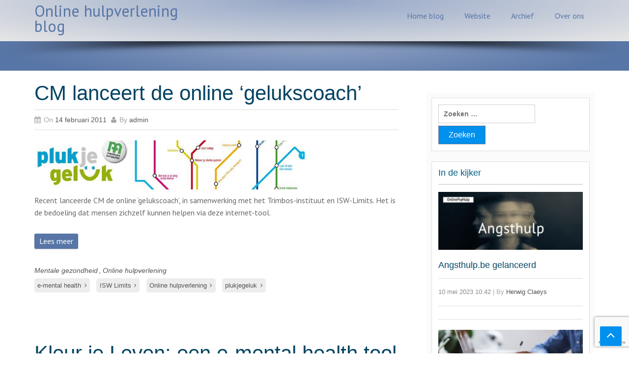

--- FILE ---
content_type: text/html; charset=UTF-8
request_url: https://www.online-hulpverlening.be/blog/tag/isw-limits/
body_size: 10842
content:
    <!DOCTYPE html>
    <html lang="nl-BE">



<head>

	    <meta charset="UTF-8">
    <meta name="viewport" content="width=device-width, initial-scale=1">
    <link rel="profile" href="http://gmpg.org/xfn/11">
    <link rel="pingback" href="https://www.online-hulpverlening.be/blog/xmlrpc.php">
<title>ISW Limits &#8211; Online hulpverlening blog</title>
<meta name='robots' content='max-image-preview:large' />
	<style>img:is([sizes="auto" i], [sizes^="auto," i]) { contain-intrinsic-size: 3000px 1500px }</style>
	<link rel='dns-prefetch' href='//fonts.googleapis.com' />
<link rel="alternate" type="application/rss+xml" title="Online hulpverlening blog &raquo; feed" href="https://www.online-hulpverlening.be/blog/feed/" />
<link rel="alternate" type="application/rss+xml" title="Online hulpverlening blog &raquo; reactiesfeed" href="https://www.online-hulpverlening.be/blog/comments/feed/" />
<link rel="alternate" type="application/rss+xml" title="Online hulpverlening blog &raquo; ISW Limits tagfeed" href="https://www.online-hulpverlening.be/blog/tag/isw-limits/feed/" />
<script type="text/javascript">
/* <![CDATA[ */
window._wpemojiSettings = {"baseUrl":"https:\/\/s.w.org\/images\/core\/emoji\/16.0.1\/72x72\/","ext":".png","svgUrl":"https:\/\/s.w.org\/images\/core\/emoji\/16.0.1\/svg\/","svgExt":".svg","source":{"concatemoji":"https:\/\/www.online-hulpverlening.be\/blog\/wp-includes\/js\/wp-emoji-release.min.js?ver=6.8.3"}};
/*! This file is auto-generated */
!function(s,n){var o,i,e;function c(e){try{var t={supportTests:e,timestamp:(new Date).valueOf()};sessionStorage.setItem(o,JSON.stringify(t))}catch(e){}}function p(e,t,n){e.clearRect(0,0,e.canvas.width,e.canvas.height),e.fillText(t,0,0);var t=new Uint32Array(e.getImageData(0,0,e.canvas.width,e.canvas.height).data),a=(e.clearRect(0,0,e.canvas.width,e.canvas.height),e.fillText(n,0,0),new Uint32Array(e.getImageData(0,0,e.canvas.width,e.canvas.height).data));return t.every(function(e,t){return e===a[t]})}function u(e,t){e.clearRect(0,0,e.canvas.width,e.canvas.height),e.fillText(t,0,0);for(var n=e.getImageData(16,16,1,1),a=0;a<n.data.length;a++)if(0!==n.data[a])return!1;return!0}function f(e,t,n,a){switch(t){case"flag":return n(e,"\ud83c\udff3\ufe0f\u200d\u26a7\ufe0f","\ud83c\udff3\ufe0f\u200b\u26a7\ufe0f")?!1:!n(e,"\ud83c\udde8\ud83c\uddf6","\ud83c\udde8\u200b\ud83c\uddf6")&&!n(e,"\ud83c\udff4\udb40\udc67\udb40\udc62\udb40\udc65\udb40\udc6e\udb40\udc67\udb40\udc7f","\ud83c\udff4\u200b\udb40\udc67\u200b\udb40\udc62\u200b\udb40\udc65\u200b\udb40\udc6e\u200b\udb40\udc67\u200b\udb40\udc7f");case"emoji":return!a(e,"\ud83e\udedf")}return!1}function g(e,t,n,a){var r="undefined"!=typeof WorkerGlobalScope&&self instanceof WorkerGlobalScope?new OffscreenCanvas(300,150):s.createElement("canvas"),o=r.getContext("2d",{willReadFrequently:!0}),i=(o.textBaseline="top",o.font="600 32px Arial",{});return e.forEach(function(e){i[e]=t(o,e,n,a)}),i}function t(e){var t=s.createElement("script");t.src=e,t.defer=!0,s.head.appendChild(t)}"undefined"!=typeof Promise&&(o="wpEmojiSettingsSupports",i=["flag","emoji"],n.supports={everything:!0,everythingExceptFlag:!0},e=new Promise(function(e){s.addEventListener("DOMContentLoaded",e,{once:!0})}),new Promise(function(t){var n=function(){try{var e=JSON.parse(sessionStorage.getItem(o));if("object"==typeof e&&"number"==typeof e.timestamp&&(new Date).valueOf()<e.timestamp+604800&&"object"==typeof e.supportTests)return e.supportTests}catch(e){}return null}();if(!n){if("undefined"!=typeof Worker&&"undefined"!=typeof OffscreenCanvas&&"undefined"!=typeof URL&&URL.createObjectURL&&"undefined"!=typeof Blob)try{var e="postMessage("+g.toString()+"("+[JSON.stringify(i),f.toString(),p.toString(),u.toString()].join(",")+"));",a=new Blob([e],{type:"text/javascript"}),r=new Worker(URL.createObjectURL(a),{name:"wpTestEmojiSupports"});return void(r.onmessage=function(e){c(n=e.data),r.terminate(),t(n)})}catch(e){}c(n=g(i,f,p,u))}t(n)}).then(function(e){for(var t in e)n.supports[t]=e[t],n.supports.everything=n.supports.everything&&n.supports[t],"flag"!==t&&(n.supports.everythingExceptFlag=n.supports.everythingExceptFlag&&n.supports[t]);n.supports.everythingExceptFlag=n.supports.everythingExceptFlag&&!n.supports.flag,n.DOMReady=!1,n.readyCallback=function(){n.DOMReady=!0}}).then(function(){return e}).then(function(){var e;n.supports.everything||(n.readyCallback(),(e=n.source||{}).concatemoji?t(e.concatemoji):e.wpemoji&&e.twemoji&&(t(e.twemoji),t(e.wpemoji)))}))}((window,document),window._wpemojiSettings);
/* ]]> */
</script>
<style id='wp-emoji-styles-inline-css' type='text/css'>

	img.wp-smiley, img.emoji {
		display: inline !important;
		border: none !important;
		box-shadow: none !important;
		height: 1em !important;
		width: 1em !important;
		margin: 0 0.07em !important;
		vertical-align: -0.1em !important;
		background: none !important;
		padding: 0 !important;
	}
</style>
<link rel='stylesheet' id='wp-block-library-css' href='https://www.online-hulpverlening.be/blog/wp-includes/css/dist/block-library/style.min.css?ver=6.8.3' type='text/css' media='all' />
<style id='classic-theme-styles-inline-css' type='text/css'>
/*! This file is auto-generated */
.wp-block-button__link{color:#fff;background-color:#32373c;border-radius:9999px;box-shadow:none;text-decoration:none;padding:calc(.667em + 2px) calc(1.333em + 2px);font-size:1.125em}.wp-block-file__button{background:#32373c;color:#fff;text-decoration:none}
</style>
<style id='global-styles-inline-css' type='text/css'>
:root{--wp--preset--aspect-ratio--square: 1;--wp--preset--aspect-ratio--4-3: 4/3;--wp--preset--aspect-ratio--3-4: 3/4;--wp--preset--aspect-ratio--3-2: 3/2;--wp--preset--aspect-ratio--2-3: 2/3;--wp--preset--aspect-ratio--16-9: 16/9;--wp--preset--aspect-ratio--9-16: 9/16;--wp--preset--color--black: #000000;--wp--preset--color--cyan-bluish-gray: #abb8c3;--wp--preset--color--white: #ffffff;--wp--preset--color--pale-pink: #f78da7;--wp--preset--color--vivid-red: #cf2e2e;--wp--preset--color--luminous-vivid-orange: #ff6900;--wp--preset--color--luminous-vivid-amber: #fcb900;--wp--preset--color--light-green-cyan: #7bdcb5;--wp--preset--color--vivid-green-cyan: #00d084;--wp--preset--color--pale-cyan-blue: #8ed1fc;--wp--preset--color--vivid-cyan-blue: #0693e3;--wp--preset--color--vivid-purple: #9b51e0;--wp--preset--gradient--vivid-cyan-blue-to-vivid-purple: linear-gradient(135deg,rgba(6,147,227,1) 0%,rgb(155,81,224) 100%);--wp--preset--gradient--light-green-cyan-to-vivid-green-cyan: linear-gradient(135deg,rgb(122,220,180) 0%,rgb(0,208,130) 100%);--wp--preset--gradient--luminous-vivid-amber-to-luminous-vivid-orange: linear-gradient(135deg,rgba(252,185,0,1) 0%,rgba(255,105,0,1) 100%);--wp--preset--gradient--luminous-vivid-orange-to-vivid-red: linear-gradient(135deg,rgba(255,105,0,1) 0%,rgb(207,46,46) 100%);--wp--preset--gradient--very-light-gray-to-cyan-bluish-gray: linear-gradient(135deg,rgb(238,238,238) 0%,rgb(169,184,195) 100%);--wp--preset--gradient--cool-to-warm-spectrum: linear-gradient(135deg,rgb(74,234,220) 0%,rgb(151,120,209) 20%,rgb(207,42,186) 40%,rgb(238,44,130) 60%,rgb(251,105,98) 80%,rgb(254,248,76) 100%);--wp--preset--gradient--blush-light-purple: linear-gradient(135deg,rgb(255,206,236) 0%,rgb(152,150,240) 100%);--wp--preset--gradient--blush-bordeaux: linear-gradient(135deg,rgb(254,205,165) 0%,rgb(254,45,45) 50%,rgb(107,0,62) 100%);--wp--preset--gradient--luminous-dusk: linear-gradient(135deg,rgb(255,203,112) 0%,rgb(199,81,192) 50%,rgb(65,88,208) 100%);--wp--preset--gradient--pale-ocean: linear-gradient(135deg,rgb(255,245,203) 0%,rgb(182,227,212) 50%,rgb(51,167,181) 100%);--wp--preset--gradient--electric-grass: linear-gradient(135deg,rgb(202,248,128) 0%,rgb(113,206,126) 100%);--wp--preset--gradient--midnight: linear-gradient(135deg,rgb(2,3,129) 0%,rgb(40,116,252) 100%);--wp--preset--font-size--small: 13px;--wp--preset--font-size--medium: 20px;--wp--preset--font-size--large: 36px;--wp--preset--font-size--x-large: 42px;--wp--preset--spacing--20: 0.44rem;--wp--preset--spacing--30: 0.67rem;--wp--preset--spacing--40: 1rem;--wp--preset--spacing--50: 1.5rem;--wp--preset--spacing--60: 2.25rem;--wp--preset--spacing--70: 3.38rem;--wp--preset--spacing--80: 5.06rem;--wp--preset--shadow--natural: 6px 6px 9px rgba(0, 0, 0, 0.2);--wp--preset--shadow--deep: 12px 12px 50px rgba(0, 0, 0, 0.4);--wp--preset--shadow--sharp: 6px 6px 0px rgba(0, 0, 0, 0.2);--wp--preset--shadow--outlined: 6px 6px 0px -3px rgba(255, 255, 255, 1), 6px 6px rgba(0, 0, 0, 1);--wp--preset--shadow--crisp: 6px 6px 0px rgba(0, 0, 0, 1);}:where(.is-layout-flex){gap: 0.5em;}:where(.is-layout-grid){gap: 0.5em;}body .is-layout-flex{display: flex;}.is-layout-flex{flex-wrap: wrap;align-items: center;}.is-layout-flex > :is(*, div){margin: 0;}body .is-layout-grid{display: grid;}.is-layout-grid > :is(*, div){margin: 0;}:where(.wp-block-columns.is-layout-flex){gap: 2em;}:where(.wp-block-columns.is-layout-grid){gap: 2em;}:where(.wp-block-post-template.is-layout-flex){gap: 1.25em;}:where(.wp-block-post-template.is-layout-grid){gap: 1.25em;}.has-black-color{color: var(--wp--preset--color--black) !important;}.has-cyan-bluish-gray-color{color: var(--wp--preset--color--cyan-bluish-gray) !important;}.has-white-color{color: var(--wp--preset--color--white) !important;}.has-pale-pink-color{color: var(--wp--preset--color--pale-pink) !important;}.has-vivid-red-color{color: var(--wp--preset--color--vivid-red) !important;}.has-luminous-vivid-orange-color{color: var(--wp--preset--color--luminous-vivid-orange) !important;}.has-luminous-vivid-amber-color{color: var(--wp--preset--color--luminous-vivid-amber) !important;}.has-light-green-cyan-color{color: var(--wp--preset--color--light-green-cyan) !important;}.has-vivid-green-cyan-color{color: var(--wp--preset--color--vivid-green-cyan) !important;}.has-pale-cyan-blue-color{color: var(--wp--preset--color--pale-cyan-blue) !important;}.has-vivid-cyan-blue-color{color: var(--wp--preset--color--vivid-cyan-blue) !important;}.has-vivid-purple-color{color: var(--wp--preset--color--vivid-purple) !important;}.has-black-background-color{background-color: var(--wp--preset--color--black) !important;}.has-cyan-bluish-gray-background-color{background-color: var(--wp--preset--color--cyan-bluish-gray) !important;}.has-white-background-color{background-color: var(--wp--preset--color--white) !important;}.has-pale-pink-background-color{background-color: var(--wp--preset--color--pale-pink) !important;}.has-vivid-red-background-color{background-color: var(--wp--preset--color--vivid-red) !important;}.has-luminous-vivid-orange-background-color{background-color: var(--wp--preset--color--luminous-vivid-orange) !important;}.has-luminous-vivid-amber-background-color{background-color: var(--wp--preset--color--luminous-vivid-amber) !important;}.has-light-green-cyan-background-color{background-color: var(--wp--preset--color--light-green-cyan) !important;}.has-vivid-green-cyan-background-color{background-color: var(--wp--preset--color--vivid-green-cyan) !important;}.has-pale-cyan-blue-background-color{background-color: var(--wp--preset--color--pale-cyan-blue) !important;}.has-vivid-cyan-blue-background-color{background-color: var(--wp--preset--color--vivid-cyan-blue) !important;}.has-vivid-purple-background-color{background-color: var(--wp--preset--color--vivid-purple) !important;}.has-black-border-color{border-color: var(--wp--preset--color--black) !important;}.has-cyan-bluish-gray-border-color{border-color: var(--wp--preset--color--cyan-bluish-gray) !important;}.has-white-border-color{border-color: var(--wp--preset--color--white) !important;}.has-pale-pink-border-color{border-color: var(--wp--preset--color--pale-pink) !important;}.has-vivid-red-border-color{border-color: var(--wp--preset--color--vivid-red) !important;}.has-luminous-vivid-orange-border-color{border-color: var(--wp--preset--color--luminous-vivid-orange) !important;}.has-luminous-vivid-amber-border-color{border-color: var(--wp--preset--color--luminous-vivid-amber) !important;}.has-light-green-cyan-border-color{border-color: var(--wp--preset--color--light-green-cyan) !important;}.has-vivid-green-cyan-border-color{border-color: var(--wp--preset--color--vivid-green-cyan) !important;}.has-pale-cyan-blue-border-color{border-color: var(--wp--preset--color--pale-cyan-blue) !important;}.has-vivid-cyan-blue-border-color{border-color: var(--wp--preset--color--vivid-cyan-blue) !important;}.has-vivid-purple-border-color{border-color: var(--wp--preset--color--vivid-purple) !important;}.has-vivid-cyan-blue-to-vivid-purple-gradient-background{background: var(--wp--preset--gradient--vivid-cyan-blue-to-vivid-purple) !important;}.has-light-green-cyan-to-vivid-green-cyan-gradient-background{background: var(--wp--preset--gradient--light-green-cyan-to-vivid-green-cyan) !important;}.has-luminous-vivid-amber-to-luminous-vivid-orange-gradient-background{background: var(--wp--preset--gradient--luminous-vivid-amber-to-luminous-vivid-orange) !important;}.has-luminous-vivid-orange-to-vivid-red-gradient-background{background: var(--wp--preset--gradient--luminous-vivid-orange-to-vivid-red) !important;}.has-very-light-gray-to-cyan-bluish-gray-gradient-background{background: var(--wp--preset--gradient--very-light-gray-to-cyan-bluish-gray) !important;}.has-cool-to-warm-spectrum-gradient-background{background: var(--wp--preset--gradient--cool-to-warm-spectrum) !important;}.has-blush-light-purple-gradient-background{background: var(--wp--preset--gradient--blush-light-purple) !important;}.has-blush-bordeaux-gradient-background{background: var(--wp--preset--gradient--blush-bordeaux) !important;}.has-luminous-dusk-gradient-background{background: var(--wp--preset--gradient--luminous-dusk) !important;}.has-pale-ocean-gradient-background{background: var(--wp--preset--gradient--pale-ocean) !important;}.has-electric-grass-gradient-background{background: var(--wp--preset--gradient--electric-grass) !important;}.has-midnight-gradient-background{background: var(--wp--preset--gradient--midnight) !important;}.has-small-font-size{font-size: var(--wp--preset--font-size--small) !important;}.has-medium-font-size{font-size: var(--wp--preset--font-size--medium) !important;}.has-large-font-size{font-size: var(--wp--preset--font-size--large) !important;}.has-x-large-font-size{font-size: var(--wp--preset--font-size--x-large) !important;}
:where(.wp-block-post-template.is-layout-flex){gap: 1.25em;}:where(.wp-block-post-template.is-layout-grid){gap: 1.25em;}
:where(.wp-block-columns.is-layout-flex){gap: 2em;}:where(.wp-block-columns.is-layout-grid){gap: 2em;}
:root :where(.wp-block-pullquote){font-size: 1.5em;line-height: 1.6;}
</style>
<link rel='stylesheet' id='contact-form-7-css' href='https://www.online-hulpverlening.be/blog/wp-content/plugins/contact-form-7/includes/css/styles.css?ver=6.1.4' type='text/css' media='all' />
<link rel='stylesheet' id='flare-style-css' href='https://www.online-hulpverlening.be/blog/wp-content/themes/flare/style.css?ver=6.8.3' type='text/css' media='all' />
<link rel='stylesheet' id='flare-google-fonts-css' href='//fonts.googleapis.com/css?family=Merriweather%3A300%2C300italic%2C400%2C400italic%2C700%2C700italic&#038;ver=6.8.3' type='text/css' media='all' />
<link rel='stylesheet' id='flare-fonts-css' href='//fonts.googleapis.com/css?family=PT+Sans%3A400%2C400italic%2C700%2C700italic&#038;ver=6.8.3' type='text/css' media='all' />
<link rel='stylesheet' id='bootstrap-css' href='https://www.online-hulpverlening.be/blog/wp-content/themes/flare/assets/css/vendor/bootstrap.min.css?ver=6.8.3' type='text/css' media='all' />
<link rel='stylesheet' id='font-awesome-css' href='https://www.online-hulpverlening.be/blog/wp-content/themes/flare/assets/font-awesome/css/font-awesome.min.css?ver=4.6.3' type='text/css' media='all' />
<link rel='stylesheet' id='slick-css' href='https://www.online-hulpverlening.be/blog/wp-content/themes/flare/assets/css/vendor/slick.css?ver=6.8.3' type='text/css' media='all' />
<link rel='stylesheet' id='animation-css' href='https://www.online-hulpverlening.be/blog/wp-content/themes/flare/assets/css/components/animation.css?ver=6.8.3' type='text/css' media='all' />
<link rel='stylesheet' id='skin-css' href='https://www.online-hulpverlening.be/blog/wp-content/themes/flare/css/skins/default.css?ver=6.8.3' type='text/css' media='all' />
<link rel='stylesheet' id='upw_theme_standard-css' href='https://www.online-hulpverlening.be/blog/wp-content/plugins/ultimate-posts-widget/css/upw-theme-standard.min.css?ver=6.8.3' type='text/css' media='all' />
<script type="text/javascript" src="https://www.online-hulpverlening.be/blog/wp-includes/js/jquery/jquery.min.js?ver=3.7.1" id="jquery-core-js"></script>
<script type="text/javascript" src="https://www.online-hulpverlening.be/blog/wp-includes/js/jquery/jquery-migrate.min.js?ver=3.4.1" id="jquery-migrate-js"></script>
<script type="text/javascript" src="https://www.online-hulpverlening.be/blog/wp-content/themes/flare/assets/js/vender/slick.js?ver=6.8.3" id="jquery-slick-js"></script>
<link rel="https://api.w.org/" href="https://www.online-hulpverlening.be/blog/wp-json/" /><link rel="alternate" title="JSON" type="application/json" href="https://www.online-hulpverlening.be/blog/wp-json/wp/v2/tags/445" /><link rel="EditURI" type="application/rsd+xml" title="RSD" href="https://www.online-hulpverlening.be/blog/xmlrpc.php?rsd" />
<meta name="generator" content="WordPress 6.8.3" />
<link rel="icon" href="https://www.online-hulpverlening.be/blog/wp-content/uploads/2020/04/cropped-android-chrome-192x192-1-1-32x32.png" sizes="32x32" />
<link rel="icon" href="https://www.online-hulpverlening.be/blog/wp-content/uploads/2020/04/cropped-android-chrome-192x192-1-1-192x192.png" sizes="192x192" />
<link rel="apple-touch-icon" href="https://www.online-hulpverlening.be/blog/wp-content/uploads/2020/04/cropped-android-chrome-192x192-1-1-180x180.png" />
<meta name="msapplication-TileImage" content="https://www.online-hulpverlening.be/blog/wp-content/uploads/2020/04/cropped-android-chrome-192x192-1-1-270x270.png" />
		<style type="text/css" id="wp-custom-css">
			h2.entry-title a {
    font-size: 42px;
    font-weight: 300;
	  color: #034462;
}
body header#masthead .site-branding p a, body header#masthead .site-branding h1 a {
    text-transform: initial;
    letter-spacing: 0;
    font-size: 32px;
    font-weight: 400;
}
#content h1, #content h2 {
    color: #5775A6;
}		</style>
		
</head>

<body class="archive tag tag-isw-limits tag-445 wp-theme-flare salient-right-sidebar group-blog hfeed">

    <div id="page" class="site">
    <a class="skip-link screen-reader-text" href="#content">Skip to content</a>
        
            <header id="masthead" class="wrapper site-header" role="banner">
                <div class="container main-menu">
                    <div class="row">
                        <!-- site branding -->
                        <div class="col-xs-9 col-sm-10 col-md-4">
                            <div class="site-branding">
                                                                                                    <p class="site-title"><a href="https://www.online-hulpverlening.be/blog/" rel="home">Online hulpverlening blog</a></p>
                                                                    <h2 class="site-description">Online hulpverlening | e-mental health</h2>
                                                            </div><!-- .site-branding -->
                        </div><!-- .col-md-3 -->

                        <div class="col-xs-3 col-sm-2 col-md-8">
                            <nav id="site-navigation" class="main-navigation" role="navigation">
                            <button id="toggleNav" class="menu-toggle"><span></span><span></span><span></span></button>
                                <div class="menu-main-menu-container"><ul id="primary-menu" class="menu"><li id="menu-item-4667" class="menu-item menu-item-type-custom menu-item-object-custom menu-item-4667"><a href="/blog">Home blog</a></li>
<li id="menu-item-4670" class="menu-item menu-item-type-custom menu-item-object-custom menu-item-4670"><a href="http://www.online-hulpverlening.be">Website</a></li>
<li id="menu-item-4710" class="menu-item menu-item-type-post_type menu-item-object-page menu-item-4710"><a href="https://www.online-hulpverlening.be/blog/archief-2/">Archief</a></li>
<li id="menu-item-4669" class="menu-item menu-item-type-post_type menu-item-object-page menu-item-4669"><a href="https://www.online-hulpverlening.be/blog/over-on/">Over ons</a></li>
</ul></div>                            </nav><!-- #site-navigation -->                        
                        </div><!-- .col-md-9 -->
                    </div>
                </div>
                <div class="background">
                    <div class="pattern"></div>
                    <div class="flare">
                        <div></div>
                        <div></div>
                    </div>
                </div>
            </header>
            <div id="precontent">
                <div id="precontent-inner">
                </div>
                <div class="background">
                    <div class="shadow"></div>
                    <div class="pattern"></div>
                    <div class="flare">
                    </div>
                </div>
            </div>
        </header>
    		</div>


	<div id="content" class="site-content">
		<div class="container tb-post-content">
			<div id="primary" class="content-area">
				<main id="main" class="site-main" role="main">
											
<article id="post-392" class="post-392 post type-post status-publish format-standard has-post-thumbnail hentry category-mentale-gezondheid category-online-hulpverlening tag-e-mental-health tag-isw-limits tag-online-hulpverlening tag-plukjegeluk">
	<header class="entry-header">
		<h2 class="entry-title"><a href="https://www.online-hulpverlening.be/blog/2011/mentale-gezondheid/cm-lanceert-de-online-gelukscoach/" rel="bookmark">CM lanceert de online &#8216;gelukscoach&#8217;</a></h2>		<div class="entry-meta">
			<span class="posted-on">On <a href="https://www.online-hulpverlening.be/blog/2011/mentale-gezondheid/cm-lanceert-de-online-gelukscoach/" rel="bookmark"><time class="entry-date published updated" datetime="2011-02-14T16:20:58+01:00">14 februari 2011</time></a></span><span class="byline"> By <span class="author vcard"><a class="url fn n" href="https://www.online-hulpverlening.be/blog/author/admin/">admin</a></span></span>		</div><!-- .entry-meta -->
			</header><!-- .entry-header -->

	<div class="entry-content">
		<div class='image-full'><img width="550" height="100" src="https://www.online-hulpverlening.be/blog/wp-content/uploads/2011/02/plukjegeluk-1.jpg" class="attachment-full size-full wp-post-image" alt="plukjegeluk" decoding="async" fetchpriority="high" srcset="https://www.online-hulpverlening.be/blog/wp-content/uploads/2011/02/plukjegeluk-1.jpg 550w, https://www.online-hulpverlening.be/blog/wp-content/uploads/2011/02/plukjegeluk-1-300x55.jpg 300w" sizes="(max-width: 550px) 100vw, 550px" /></div><p>Recent lanceerde CM de online &#8216;gelukscoach&#8217;, in samenwerking met het Trimbos-instituut en ISW-Limits. Het is de bedoeling dat mensen zichzelf kunnen helpen via deze internet-tool.</p>
<p><a href="https://www.online-hulpverlening.be/blog/2011/mentale-gezondheid/cm-lanceert-de-online-gelukscoach/" class="more-link">Lees meer</a></p>
			</div><!-- .entry-content -->

	<footer class="entry-footer">
		<span class="cat-links"><a href="https://www.online-hulpverlening.be/blog/category/mentale-gezondheid/" rel="category tag">Mentale gezondheid</a>, <a href="https://www.online-hulpverlening.be/blog/category/online-hulpverlening/" rel="category tag">Online hulpverlening</a></span><span class="tags-links"><a href="https://www.online-hulpverlening.be/blog/tag/e-mental-health/" rel="tag">e-mental health</a> <a href="https://www.online-hulpverlening.be/blog/tag/isw-limits/" rel="tag">ISW Limits</a> <a href="https://www.online-hulpverlening.be/blog/tag/online-hulpverlening/" rel="tag">Online hulpverlening</a> <a href="https://www.online-hulpverlening.be/blog/tag/plukjegeluk/" rel="tag">plukjegeluk</a></span>	</footer><!-- .entry-footer -->
</article><!-- #post-## -->

<article id="post-158" class="post-158 post type-post status-publish format-standard has-post-thumbnail hentry category-mentale-gezondheid category-online-hulpverlening tag-isw-limits tag-kleur-je-leven tag-online-hulpverlening">
	<header class="entry-header">
		<h2 class="entry-title"><a href="https://www.online-hulpverlening.be/blog/2010/mentale-gezondheid/kleur-je-leven-een-e-mental-health-tool/" rel="bookmark">Kleur je Leven: een e-mental health tool</a></h2>		<div class="entry-meta">
			<span class="posted-on">On <a href="https://www.online-hulpverlening.be/blog/2010/mentale-gezondheid/kleur-je-leven-een-e-mental-health-tool/" rel="bookmark"><time class="entry-date published updated" datetime="2010-09-22T10:11:18+02:00">22 september 2010</time></a></span><span class="byline"> By <span class="author vcard"><a class="url fn n" href="https://www.online-hulpverlening.be/blog/author/admin/">admin</a></span></span>		</div><!-- .entry-meta -->
			</header><!-- .entry-header -->

	<div class="entry-content">
		<div class='image-full'><img width="626" height="158" src="https://www.online-hulpverlening.be/blog/wp-content/uploads/2010/09/kleurjeleven-1.jpg" class="attachment-full size-full wp-post-image" alt="kleur je leven online zelfhulp" decoding="async" srcset="https://www.online-hulpverlening.be/blog/wp-content/uploads/2010/09/kleurjeleven-1.jpg 626w, https://www.online-hulpverlening.be/blog/wp-content/uploads/2010/09/kleurjeleven-1-300x76.jpg 300w" sizes="(max-width: 626px) 100vw, 626px" /></div><p>In de loop van dit jaar kwam de Vlaamse versie van <em>Kleur je Leven</em> online. <em>Kleur je Leven</em> is een internetcursus voor volwassenen vanaf 18 jaar om zelfstandig depressieve klachten aan te pakken<strong>.</strong> De cursus bestaat uit acht lessen en één terugkomles. De lessen kunnen  zelfstandig via het internet gevolgd worden. De website is ontwikkeld  door het <strong>Trimbos-instituut in Nederland</strong> en herwerkt door <strong>ISW Limits</strong> en is gebaseerd op de principes van de cognitieve gedragstherapie en het Stepped care-model.</p>
<p><a title="ISW Limits" href="http://www.iswlimits.be/nl/actueel.asp?ID=29" target="_blank" class="out" rel="noopener noreferrer">Meer info op de website van ISW Limits</a><br />
Bezoek de website: <a title="Kleur je Leven" href="http://www.kleurjeleven.be/" target="_blank" class="out" rel="noopener noreferrer">Kleur je Leven</a></p>
			</div><!-- .entry-content -->

	<footer class="entry-footer">
		<span class="cat-links"><a href="https://www.online-hulpverlening.be/blog/category/mentale-gezondheid/" rel="category tag">Mentale gezondheid</a>, <a href="https://www.online-hulpverlening.be/blog/category/online-hulpverlening/" rel="category tag">Online hulpverlening</a></span><span class="tags-links"><a href="https://www.online-hulpverlening.be/blog/tag/isw-limits/" rel="tag">ISW Limits</a> <a href="https://www.online-hulpverlening.be/blog/tag/kleur-je-leven/" rel="tag">Kleur je leven</a> <a href="https://www.online-hulpverlening.be/blog/tag/online-hulpverlening/" rel="tag">Online hulpverlening</a></span>	</footer><!-- .entry-footer -->
</article><!-- #post-## -->
				</main><!-- #main -->
			</div><!-- #primary -->
			
<aside id="secondary" class="widget-area" role="complementary">
	<section id="search-3" class="widget widget_search"><form role="search" method="get" class="search-form" action="https://www.online-hulpverlening.be/blog/">
				<label>
					<span class="screen-reader-text">Zoeken naar:</span>
					<input type="search" class="search-field" placeholder="Zoeken &hellip;" value="" name="s" />
				</label>
				<input type="submit" class="search-submit" value="Zoeken" />
			</form></section><section id="sticky-posts-2" class="widget widget_ultimate_posts"><h2 class="widget-title">In de kijker</h2>

<div class="upw-posts hfeed">

  
      
        
        <article class="post-4987 post type-post status-publish format-standard has-post-thumbnail hentry category-in-de-kijker category-online-hulpverlening tag-angstklachten tag-online-hulpverlening tag-stress">

          <header>

                          <div class="entry-image">
                <a href="https://www.online-hulpverlening.be/blog/2023/online-hulpverlening/angsthulp-be-gelanceerd/" rel="bookmark">
                  <img width="300" height="120" src="https://www.online-hulpverlening.be/blog/wp-content/uploads/2023/05/Angsthulp-300x120.jpg" class="attachment-medium size-medium wp-post-image" alt="Angsthulp.be" decoding="async" loading="lazy" srcset="https://www.online-hulpverlening.be/blog/wp-content/uploads/2023/05/Angsthulp-300x120.jpg 300w, https://www.online-hulpverlening.be/blog/wp-content/uploads/2023/05/Angsthulp-1024x410.jpg 1024w, https://www.online-hulpverlening.be/blog/wp-content/uploads/2023/05/Angsthulp-768x307.jpg 768w, https://www.online-hulpverlening.be/blog/wp-content/uploads/2023/05/Angsthulp-1536x614.jpg 1536w, https://www.online-hulpverlening.be/blog/wp-content/uploads/2023/05/Angsthulp.jpg 2048w" sizes="auto, (max-width: 300px) 100vw, 300px" />                </a>
              </div>
            
                          <h4 class="entry-title">
                <a href="https://www.online-hulpverlening.be/blog/2023/online-hulpverlening/angsthulp-be-gelanceerd/" rel="bookmark">
                  Angsthulp.be gelanceerd                </a>
              </h4>
            
            
              <div class="entry-meta">

                                  <time class="published" datetime="2023-05-10T10:42:26+02:00">10 mei 2023 10:42</time>
                
                                  <span class="sep">|</span>
                
                                  <span class="author vcard">
                    By                    <a href="https://www.online-hulpverlening.be/blog/author/admin/" rel="author" class="fn">
                      Herwig Claeys                    </a>
                  </span>
                
                
                
              </div>

            
          </header>

          
          <footer>

            
            
            
          </footer>

        </article>

      
        
        <article class="post-4933 post type-post status-publish format-standard has-post-thumbnail hentry category-alcohol-drugs-gokken category-in-de-kijker category-online-hulpverlening tag-alcoholhulp tag-catharina-mattei tag-online-hulpverlening tag-online-hulpverlening-onderzoek">

          <header>

                          <div class="entry-image">
                <a href="https://www.online-hulpverlening.be/blog/2022/alcohol-drugs-gokken/alcoholhulp-be-is-effectief/" rel="bookmark">
                  <img width="300" height="80" src="https://www.online-hulpverlening.be/blog/wp-content/uploads/2022/04/onderzoek-alcoholhulp-2022-300x80.jpg" class="attachment-medium size-medium wp-post-image" alt="onderzoek alcoholhulp 2022" decoding="async" loading="lazy" srcset="https://www.online-hulpverlening.be/blog/wp-content/uploads/2022/04/onderzoek-alcoholhulp-2022-300x80.jpg 300w, https://www.online-hulpverlening.be/blog/wp-content/uploads/2022/04/onderzoek-alcoholhulp-2022-768x206.jpg 768w, https://www.online-hulpverlening.be/blog/wp-content/uploads/2022/04/onderzoek-alcoholhulp-2022.jpg 820w" sizes="auto, (max-width: 300px) 100vw, 300px" />                </a>
              </div>
            
                          <h4 class="entry-title">
                <a href="https://www.online-hulpverlening.be/blog/2022/alcohol-drugs-gokken/alcoholhulp-be-is-effectief/" rel="bookmark">
                  Alcoholhulp.be is effectief                </a>
              </h4>
            
            
              <div class="entry-meta">

                                  <time class="published" datetime="2022-04-05T14:37:11+02:00">5 april 2022 14:37</time>
                
                                  <span class="sep">|</span>
                
                                  <span class="author vcard">
                    By                    <a href="https://www.online-hulpverlening.be/blog/author/admin/" rel="author" class="fn">
                      Herwig Claeys                    </a>
                  </span>
                
                
                
              </div>

            
          </header>

          
          <footer>

            
            
            
          </footer>

        </article>

      
        
        <article class="post-4916 post type-post status-publish format-standard has-post-thumbnail hentry category-in-de-kijker category-online-hulpverlening tag-alcoholhulp tag-blended-hulpverlening tag-depressiehulp tag-online-hulpverlening tag-onlinepsyhulp">

          <header>

                          <div class="entry-image">
                <a href="https://www.online-hulpverlening.be/blog/2021/online-hulpverlening/ontwikkeling-van-onlinepsyhulp/" rel="bookmark">
                  <img width="300" height="86" src="https://www.online-hulpverlening.be/blog/wp-content/uploads/2021/11/onlinepsyhulp-300x86.jpg" class="attachment-medium size-medium wp-post-image" alt="OnlinePsyHulp" decoding="async" loading="lazy" srcset="https://www.online-hulpverlening.be/blog/wp-content/uploads/2021/11/onlinepsyhulp-300x86.jpg 300w, https://www.online-hulpverlening.be/blog/wp-content/uploads/2021/11/onlinepsyhulp.jpg 730w" sizes="auto, (max-width: 300px) 100vw, 300px" />                </a>
              </div>
            
                          <h4 class="entry-title">
                <a href="https://www.online-hulpverlening.be/blog/2021/online-hulpverlening/ontwikkeling-van-onlinepsyhulp/" rel="bookmark">
                  Ontwikkeling van OnlinePsyHulp                </a>
              </h4>
            
            
              <div class="entry-meta">

                                  <time class="published" datetime="2021-11-09T13:23:18+01:00">9 november 2021 13:23</time>
                
                                  <span class="sep">|</span>
                
                                  <span class="author vcard">
                    By                    <a href="https://www.online-hulpverlening.be/blog/author/admin/" rel="author" class="fn">
                      Herwig Claeys                    </a>
                  </span>
                
                
                
              </div>

            
          </header>

          
          <footer>

            
            
            
          </footer>

        </article>

      
  
</div>

</section><section id="categories-4" class="widget widget_categories"><h2 class="widget-title">Onderwerpen</h2>
			<ul>
					<li class="cat-item cat-item-309"><a href="https://www.online-hulpverlening.be/blog/category/alcohol-drugs-gokken/">Alcohol, drugs &amp; gokken</a>
</li>
	<li class="cat-item cat-item-610"><a href="https://www.online-hulpverlening.be/blog/category/in-de-kijker/">In de kijker</a>
</li>
	<li class="cat-item cat-item-310"><a href="https://www.online-hulpverlening.be/blog/category/internet-2/">Internet</a>
</li>
	<li class="cat-item cat-item-311"><a href="https://www.online-hulpverlening.be/blog/category/mentale-gezondheid/">Mentale gezondheid</a>
</li>
	<li class="cat-item cat-item-312"><a href="https://www.online-hulpverlening.be/blog/category/nieuws/">Nieuws</a>
</li>
	<li class="cat-item cat-item-313"><a href="https://www.online-hulpverlening.be/blog/category/online-hulpverlening/">Online hulpverlening</a>
</li>
	<li class="cat-item cat-item-314"><a href="https://www.online-hulpverlening.be/blog/category/varia-2/">Varia</a>
</li>
			</ul>

			</section>
		<section id="recent-posts-2" class="widget widget_recent_entries">
		<h2 class="widget-title">Recente artikels</h2>
		<ul>
											<li>
					<a href="https://www.online-hulpverlening.be/blog/2023/online-hulpverlening/angsthulp-be-gelanceerd/">Angsthulp.be gelanceerd</a>
									</li>
											<li>
					<a href="https://www.online-hulpverlening.be/blog/2022/internet-2/over-cyberpesten/">Over cyberpesten</a>
									</li>
											<li>
					<a href="https://www.online-hulpverlening.be/blog/2022/internet-2/social-media-verslaving/">Social media verslaving?</a>
									</li>
											<li>
					<a href="https://www.online-hulpverlening.be/blog/2022/alcohol-drugs-gokken/alcoholhulp-be-is-effectief/">Alcoholhulp.be is effectief</a>
									</li>
											<li>
					<a href="https://www.online-hulpverlening.be/blog/2021/online-hulpverlening/ontwikkeling-van-onlinepsyhulp/">Ontwikkeling van OnlinePsyHulp</a>
									</li>
											<li>
					<a href="https://www.online-hulpverlening.be/blog/2021/mentale-gezondheid/onlinehulp-apps-be-gelanceerd/">Onlinehulp-apps.be gelanceerd</a>
									</li>
											<li>
					<a href="https://www.online-hulpverlening.be/blog/2020/mentale-gezondheid/covid-19-en-de-tsunami-van-psychische-klachten/">COVID-19 en de &#8217;tsunami&#8217; van psychische klachten</a>
									</li>
					</ul>

		</section><section id="custom_html-3" class="widget_text widget widget_custom_html"><div class="textwidget custom-html-widget"><a class="twitter-timeline"  href="https://twitter.com/online_hulp"  data-widget-id="345801122923024384" data-tweet-limit="5">Tweets by @online_hulp</a>
  <script>!function(d,s,id){var js,fjs=d.getElementsByTagName(s)[0],p=/^http:/.test(d.location)?'http':'https';if(!d.getElementById(id)){js=d.createElement(s);js.id=id;js.src=p+"://platform.twitter.com/widgets.js";fjs.parentNode.insertBefore(js,fjs);}}(document,"script","twitter-wjs");</script></div></section></aside><!-- #secondary -->
		</div>
	</div>
    
        <!-- *****************************************
             Footer section starts
    ****************************************** -->
    <footer id="colophon" class="wrapper site-footer" role="contentinfo">
            <div class="footer-wrapper">
            <div class="background">
                <div class="shadow"></div>
                <div class="flare"></div>
            </div>
            <div class="container">
                <div class="row">
                    <div class="col-md-12">
                        <div class="row">
                                                            <div class="contact-list col-md-6 col-sm-6">
                                    <aside id="nav_menu-3" class="widget widget_nav_menu"><h1 class="widget-title">Links e-mental health</h1><div class="menu-links-container"><ul id="menu-links" class="menu"><li id="menu-item-3845" class="menu-item menu-item-type-custom menu-item-object-custom menu-item-3845"><a href="https://www.onlinehulp-vlaanderen.be">Onlinehulp Vlaanderen</a></li>
<li id="menu-item-3847" class="menu-item menu-item-type-custom menu-item-object-custom menu-item-3847"><a href="https://www.onlinehulp-vlaanderen.be/ohup/">OHUP</a></li>
<li id="menu-item-3846" class="menu-item menu-item-type-custom menu-item-object-custom menu-item-3846"><a href="http://www.onlinehulp-arteveldehogeschool.be/">Onlinehulp Arteveldehogeschool</a></li>
<li id="menu-item-4679" class="menu-item menu-item-type-custom menu-item-object-custom menu-item-4679"><a href="http://www.geestelijkgezondvlaanderen.be/">Geestelijk Gezond Vlaanderen</a></li>
<li id="menu-item-3851" class="menu-item menu-item-type-custom menu-item-object-custom menu-item-3851"><a href="https://www.alcoholhulp.be">Alcoholhulp</a></li>
<li id="menu-item-3852" class="menu-item menu-item-type-custom menu-item-object-custom menu-item-3852"><a href="https://www.depressiehulp.be">Depressiehulp</a></li>
</ul></div></aside>                                </div>
                                                                                        <div class="contact-list col-md-6 col-sm-6">
                                    <aside id="text-3" class="widget widget_text"><h1 class="widget-title">Contact</h1>			<div class="textwidget">
<div class="wpcf7 no-js" id="wpcf7-f3926-o1" lang="en-GB" dir="ltr" data-wpcf7-id="3926">
<div class="screen-reader-response"><p role="status" aria-live="polite" aria-atomic="true"></p> <ul></ul></div>
<form action="/blog/tag/isw-limits/#wpcf7-f3926-o1" method="post" class="wpcf7-form init" aria-label="Contact form" novalidate="novalidate" data-status="init">
<fieldset class="hidden-fields-container"><input type="hidden" name="_wpcf7" value="3926" /><input type="hidden" name="_wpcf7_version" value="6.1.4" /><input type="hidden" name="_wpcf7_locale" value="en_GB" /><input type="hidden" name="_wpcf7_unit_tag" value="wpcf7-f3926-o1" /><input type="hidden" name="_wpcf7_container_post" value="0" /><input type="hidden" name="_wpcf7_posted_data_hash" value="" /><input type="hidden" name="_cf7a__timestamp" value="hIqgWaPzHoGU2iEERWiSPg==" /><input type="hidden" name="_cf7a_version" value="1.0" /><input type="hidden" name="_cf7a_address" value="/48EhpVYCNehWgXkH96gow==" /><input type="hidden" name="_cf7a_referer" value="3Ketwu1NLgu+m6c7h6YiAA==" /><input type="hidden" name="_cf7a_protocol" value="Ky2ummwoDHClWDn+TxKOVw==" /><input type="hidden" name="_wpcf7_recaptcha_response" value="" /><input type="hidden" name="_cf7a_bot_fingerprint" value="hIqgWaPzHoGU2iEERWiSPg==" /><input type="hidden" name="_cf7a_append_on_submit" />
</fieldset>
<p><label> Your Name (required)<br />
<span class="wpcf7-form-control-wrap" data-name="your-name"><input size="40" maxlength="400" class="wpcf7-form-control wpcf7-text wpcf7-validates-as-required" aria-required="true" aria-invalid="false" value="" type="text" name="your-name" /><input type="text" name="name" value="" autocomplete="fill" class="fit-the-fullspace" aria-hidden="true" tabindex="-1" /></span> </label>
</p>
<p><label> Your Email (required)<br />
<span class="wpcf7-form-control-wrap" data-name="your-email"><input size="40" maxlength="400" class="wpcf7-form-control wpcf7-email wpcf7-validates-as-required wpcf7-text wpcf7-validates-as-email" aria-required="true" aria-invalid="false" value="" type="email" name="your-email" /></span> </label>
</p>
<p><label> Subject<br />
<span class="wpcf7-form-control-wrap" data-name="your-subject"><input type="text" name="address" value="" autocomplete="fill" class="fit-the-fullspace" aria-hidden="true" tabindex="-1" /><input size="40" maxlength="400" class="wpcf7-form-control wpcf7-text" aria-invalid="false" value="" type="text" name="your-subject" /></span> </label>
</p>
<p><label> Your Message<br />
<span class="wpcf7-form-control-wrap" data-name="your-message"><textarea cols="40" rows="10" maxlength="2000" class="wpcf7-form-control wpcf7-textarea" aria-invalid="false" name="your-message"></textarea></span> </label>
</p>
<p><input class="wpcf7-form-control wpcf7-submit has-spinner" type="submit" value="Send" />
</p><p style="display: none !important;" class="akismet-fields-container" data-prefix="_wpcf7_ak_"><label>&#916;<textarea name="_wpcf7_ak_hp_textarea" cols="45" rows="8" maxlength="100"></textarea></label><input type="hidden" id="ak_js_1" name="_wpcf7_ak_js" value="113"/><script>document.getElementById( "ak_js_1" ).setAttribute( "value", ( new Date() ).getTime() );</script></p><div class="wpcf7-response-output" aria-hidden="true"></div>
</form>
</div>

</div>
		</aside>                                </div>
                                                                                                            </div>
                    </div>
                </div>   
            </div>   
        </div>
                     <div class="clearfix"></div>
                <div class="full-width">
                    <div class="social-links-n-copy-right text-center">
                                        <!-- footer site info -->
                        <div class="copy-right text-center">
                            Copyright © 2020 Online-hulpverlening.be                             
                        
                                                    </div>
                    </div><!-- .social-links-n-copy-right -->
                </div><!-- .col-md-12 -->
           
    </footer><!-- #colophon -->
    <!-- *****************************************
             Footer section ends
    ****************************************** -->
            </div><!-- #page -->
                <a id="gotop" class="back-tonav" href="#page"><i class="fa fa-angle-up"></i></a>
        <script type="speculationrules">
{"prefetch":[{"source":"document","where":{"and":[{"href_matches":"\/blog\/*"},{"not":{"href_matches":["\/blog\/wp-*.php","\/blog\/wp-admin\/*","\/blog\/wp-content\/uploads\/*","\/blog\/wp-content\/*","\/blog\/wp-content\/plugins\/*","\/blog\/wp-content\/themes\/flare\/*","\/blog\/*\\?(.+)"]}},{"not":{"selector_matches":"a[rel~=\"nofollow\"]"}},{"not":{"selector_matches":".no-prefetch, .no-prefetch a"}}]},"eagerness":"conservative"}]}
</script>
<style>body div .wpcf7-form .fit-the-fullspace{position:absolute;margin-left:-999em;}</style><script type="text/javascript" src="https://www.online-hulpverlening.be/blog/wp-includes/js/dist/hooks.min.js?ver=4d63a3d491d11ffd8ac6" id="wp-hooks-js"></script>
<script type="text/javascript" src="https://www.online-hulpverlening.be/blog/wp-includes/js/dist/i18n.min.js?ver=5e580eb46a90c2b997e6" id="wp-i18n-js"></script>
<script type="text/javascript" id="wp-i18n-js-after">
/* <![CDATA[ */
wp.i18n.setLocaleData( { 'text direction\u0004ltr': [ 'ltr' ] } );
/* ]]> */
</script>
<script type="text/javascript" src="https://www.online-hulpverlening.be/blog/wp-content/plugins/contact-form-7/includes/swv/js/index.js?ver=6.1.4" id="swv-js"></script>
<script type="text/javascript" id="contact-form-7-js-translations">
/* <![CDATA[ */
( function( domain, translations ) {
	var localeData = translations.locale_data[ domain ] || translations.locale_data.messages;
	localeData[""].domain = domain;
	wp.i18n.setLocaleData( localeData, domain );
} )( "contact-form-7", {"translation-revision-date":"2025-12-01 09:54:22+0000","generator":"GlotPress\/4.0.3","domain":"messages","locale_data":{"messages":{"":{"domain":"messages","plural-forms":"nplurals=2; plural=n != 1;","lang":"nl_BE"},"This contact form is placed in the wrong place.":["Dit contactformulier staat op de verkeerde plek."],"Error:":["Fout:"]}},"comment":{"reference":"includes\/js\/index.js"}} );
/* ]]> */
</script>
<script type="text/javascript" id="contact-form-7-js-before">
/* <![CDATA[ */
var wpcf7 = {
    "api": {
        "root": "https:\/\/www.online-hulpverlening.be\/blog\/wp-json\/",
        "namespace": "contact-form-7\/v1"
    }
};
/* ]]> */
</script>
<script type="text/javascript" src="https://www.online-hulpverlening.be/blog/wp-content/plugins/contact-form-7/includes/js/index.js?ver=6.1.4" id="contact-form-7-js"></script>
<script type="text/javascript" src="https://www.online-hulpverlening.be/blog/wp-content/themes/flare/assets/js/vender/bootstrap.min.js?ver=v3.3.6" id="jquery-bootstrap-js"></script>
<script type="text/javascript" src="https://www.online-hulpverlening.be/blog/wp-content/themes/flare/assets/js/vender/wow.min.js?ver=1.1.3" id="jquery-wow-js"></script>
<script type="text/javascript" src="https://www.online-hulpverlening.be/blog/wp-content/themes/flare/assets/js/main.js" id="flare-main-js"></script>
<script type="text/javascript" src="https://www.online-hulpverlening.be/blog/wp-content/themes/flare/assets/js/navigation.js?ver=20151215" id="navigation-js"></script>
<script type="text/javascript" src="https://www.online-hulpverlening.be/blog/wp-content/themes/flare/assets/js/skip-link-focus-fix.js?ver=20151215" id="skip-link-focus-fix-js"></script>
<script type="text/javascript" id="cf7-antispam-js-extra">
/* <![CDATA[ */
var cf7a_settings = {"prefix":"_cf7a_","disableReload":"1","version":"kCQbP8gNZFlkgm5A3G0ClA=="};
/* ]]> */
</script>
<script type="text/javascript" src="https://www.online-hulpverlening.be/blog/wp-content/plugins/cf7-antispam/build/script.js?ver=1829dacfa96318b4e905" id="cf7-antispam-js"></script>
<script type="text/javascript" src="https://www.google.com/recaptcha/api.js?render=6Lfbwr8qAAAAABdQnxKiIjxMx2MOuU8CValBqEgx&amp;ver=3.0" id="google-recaptcha-js"></script>
<script type="text/javascript" src="https://www.online-hulpverlening.be/blog/wp-includes/js/dist/vendor/wp-polyfill.min.js?ver=3.15.0" id="wp-polyfill-js"></script>
<script type="text/javascript" id="wpcf7-recaptcha-js-before">
/* <![CDATA[ */
var wpcf7_recaptcha = {
    "sitekey": "6Lfbwr8qAAAAABdQnxKiIjxMx2MOuU8CValBqEgx",
    "actions": {
        "homepage": "homepage",
        "contactform": "contactform"
    }
};
/* ]]> */
</script>
<script type="text/javascript" src="https://www.online-hulpverlening.be/blog/wp-content/plugins/contact-form-7/modules/recaptcha/index.js?ver=6.1.4" id="wpcf7-recaptcha-js"></script>
<script defer type="text/javascript" src="https://www.online-hulpverlening.be/blog/wp-content/plugins/akismet/_inc/akismet-frontend.js?ver=1764580884" id="akismet-frontend-js"></script>
</body>
</html>

--- FILE ---
content_type: text/html; charset=utf-8
request_url: https://www.google.com/recaptcha/api2/anchor?ar=1&k=6Lfbwr8qAAAAABdQnxKiIjxMx2MOuU8CValBqEgx&co=aHR0cHM6Ly93d3cub25saW5lLWh1bHB2ZXJsZW5pbmcuYmU6NDQz&hl=en&v=PoyoqOPhxBO7pBk68S4YbpHZ&size=invisible&anchor-ms=20000&execute-ms=30000&cb=uan4ygteajbf
body_size: 48501
content:
<!DOCTYPE HTML><html dir="ltr" lang="en"><head><meta http-equiv="Content-Type" content="text/html; charset=UTF-8">
<meta http-equiv="X-UA-Compatible" content="IE=edge">
<title>reCAPTCHA</title>
<style type="text/css">
/* cyrillic-ext */
@font-face {
  font-family: 'Roboto';
  font-style: normal;
  font-weight: 400;
  font-stretch: 100%;
  src: url(//fonts.gstatic.com/s/roboto/v48/KFO7CnqEu92Fr1ME7kSn66aGLdTylUAMa3GUBHMdazTgWw.woff2) format('woff2');
  unicode-range: U+0460-052F, U+1C80-1C8A, U+20B4, U+2DE0-2DFF, U+A640-A69F, U+FE2E-FE2F;
}
/* cyrillic */
@font-face {
  font-family: 'Roboto';
  font-style: normal;
  font-weight: 400;
  font-stretch: 100%;
  src: url(//fonts.gstatic.com/s/roboto/v48/KFO7CnqEu92Fr1ME7kSn66aGLdTylUAMa3iUBHMdazTgWw.woff2) format('woff2');
  unicode-range: U+0301, U+0400-045F, U+0490-0491, U+04B0-04B1, U+2116;
}
/* greek-ext */
@font-face {
  font-family: 'Roboto';
  font-style: normal;
  font-weight: 400;
  font-stretch: 100%;
  src: url(//fonts.gstatic.com/s/roboto/v48/KFO7CnqEu92Fr1ME7kSn66aGLdTylUAMa3CUBHMdazTgWw.woff2) format('woff2');
  unicode-range: U+1F00-1FFF;
}
/* greek */
@font-face {
  font-family: 'Roboto';
  font-style: normal;
  font-weight: 400;
  font-stretch: 100%;
  src: url(//fonts.gstatic.com/s/roboto/v48/KFO7CnqEu92Fr1ME7kSn66aGLdTylUAMa3-UBHMdazTgWw.woff2) format('woff2');
  unicode-range: U+0370-0377, U+037A-037F, U+0384-038A, U+038C, U+038E-03A1, U+03A3-03FF;
}
/* math */
@font-face {
  font-family: 'Roboto';
  font-style: normal;
  font-weight: 400;
  font-stretch: 100%;
  src: url(//fonts.gstatic.com/s/roboto/v48/KFO7CnqEu92Fr1ME7kSn66aGLdTylUAMawCUBHMdazTgWw.woff2) format('woff2');
  unicode-range: U+0302-0303, U+0305, U+0307-0308, U+0310, U+0312, U+0315, U+031A, U+0326-0327, U+032C, U+032F-0330, U+0332-0333, U+0338, U+033A, U+0346, U+034D, U+0391-03A1, U+03A3-03A9, U+03B1-03C9, U+03D1, U+03D5-03D6, U+03F0-03F1, U+03F4-03F5, U+2016-2017, U+2034-2038, U+203C, U+2040, U+2043, U+2047, U+2050, U+2057, U+205F, U+2070-2071, U+2074-208E, U+2090-209C, U+20D0-20DC, U+20E1, U+20E5-20EF, U+2100-2112, U+2114-2115, U+2117-2121, U+2123-214F, U+2190, U+2192, U+2194-21AE, U+21B0-21E5, U+21F1-21F2, U+21F4-2211, U+2213-2214, U+2216-22FF, U+2308-230B, U+2310, U+2319, U+231C-2321, U+2336-237A, U+237C, U+2395, U+239B-23B7, U+23D0, U+23DC-23E1, U+2474-2475, U+25AF, U+25B3, U+25B7, U+25BD, U+25C1, U+25CA, U+25CC, U+25FB, U+266D-266F, U+27C0-27FF, U+2900-2AFF, U+2B0E-2B11, U+2B30-2B4C, U+2BFE, U+3030, U+FF5B, U+FF5D, U+1D400-1D7FF, U+1EE00-1EEFF;
}
/* symbols */
@font-face {
  font-family: 'Roboto';
  font-style: normal;
  font-weight: 400;
  font-stretch: 100%;
  src: url(//fonts.gstatic.com/s/roboto/v48/KFO7CnqEu92Fr1ME7kSn66aGLdTylUAMaxKUBHMdazTgWw.woff2) format('woff2');
  unicode-range: U+0001-000C, U+000E-001F, U+007F-009F, U+20DD-20E0, U+20E2-20E4, U+2150-218F, U+2190, U+2192, U+2194-2199, U+21AF, U+21E6-21F0, U+21F3, U+2218-2219, U+2299, U+22C4-22C6, U+2300-243F, U+2440-244A, U+2460-24FF, U+25A0-27BF, U+2800-28FF, U+2921-2922, U+2981, U+29BF, U+29EB, U+2B00-2BFF, U+4DC0-4DFF, U+FFF9-FFFB, U+10140-1018E, U+10190-1019C, U+101A0, U+101D0-101FD, U+102E0-102FB, U+10E60-10E7E, U+1D2C0-1D2D3, U+1D2E0-1D37F, U+1F000-1F0FF, U+1F100-1F1AD, U+1F1E6-1F1FF, U+1F30D-1F30F, U+1F315, U+1F31C, U+1F31E, U+1F320-1F32C, U+1F336, U+1F378, U+1F37D, U+1F382, U+1F393-1F39F, U+1F3A7-1F3A8, U+1F3AC-1F3AF, U+1F3C2, U+1F3C4-1F3C6, U+1F3CA-1F3CE, U+1F3D4-1F3E0, U+1F3ED, U+1F3F1-1F3F3, U+1F3F5-1F3F7, U+1F408, U+1F415, U+1F41F, U+1F426, U+1F43F, U+1F441-1F442, U+1F444, U+1F446-1F449, U+1F44C-1F44E, U+1F453, U+1F46A, U+1F47D, U+1F4A3, U+1F4B0, U+1F4B3, U+1F4B9, U+1F4BB, U+1F4BF, U+1F4C8-1F4CB, U+1F4D6, U+1F4DA, U+1F4DF, U+1F4E3-1F4E6, U+1F4EA-1F4ED, U+1F4F7, U+1F4F9-1F4FB, U+1F4FD-1F4FE, U+1F503, U+1F507-1F50B, U+1F50D, U+1F512-1F513, U+1F53E-1F54A, U+1F54F-1F5FA, U+1F610, U+1F650-1F67F, U+1F687, U+1F68D, U+1F691, U+1F694, U+1F698, U+1F6AD, U+1F6B2, U+1F6B9-1F6BA, U+1F6BC, U+1F6C6-1F6CF, U+1F6D3-1F6D7, U+1F6E0-1F6EA, U+1F6F0-1F6F3, U+1F6F7-1F6FC, U+1F700-1F7FF, U+1F800-1F80B, U+1F810-1F847, U+1F850-1F859, U+1F860-1F887, U+1F890-1F8AD, U+1F8B0-1F8BB, U+1F8C0-1F8C1, U+1F900-1F90B, U+1F93B, U+1F946, U+1F984, U+1F996, U+1F9E9, U+1FA00-1FA6F, U+1FA70-1FA7C, U+1FA80-1FA89, U+1FA8F-1FAC6, U+1FACE-1FADC, U+1FADF-1FAE9, U+1FAF0-1FAF8, U+1FB00-1FBFF;
}
/* vietnamese */
@font-face {
  font-family: 'Roboto';
  font-style: normal;
  font-weight: 400;
  font-stretch: 100%;
  src: url(//fonts.gstatic.com/s/roboto/v48/KFO7CnqEu92Fr1ME7kSn66aGLdTylUAMa3OUBHMdazTgWw.woff2) format('woff2');
  unicode-range: U+0102-0103, U+0110-0111, U+0128-0129, U+0168-0169, U+01A0-01A1, U+01AF-01B0, U+0300-0301, U+0303-0304, U+0308-0309, U+0323, U+0329, U+1EA0-1EF9, U+20AB;
}
/* latin-ext */
@font-face {
  font-family: 'Roboto';
  font-style: normal;
  font-weight: 400;
  font-stretch: 100%;
  src: url(//fonts.gstatic.com/s/roboto/v48/KFO7CnqEu92Fr1ME7kSn66aGLdTylUAMa3KUBHMdazTgWw.woff2) format('woff2');
  unicode-range: U+0100-02BA, U+02BD-02C5, U+02C7-02CC, U+02CE-02D7, U+02DD-02FF, U+0304, U+0308, U+0329, U+1D00-1DBF, U+1E00-1E9F, U+1EF2-1EFF, U+2020, U+20A0-20AB, U+20AD-20C0, U+2113, U+2C60-2C7F, U+A720-A7FF;
}
/* latin */
@font-face {
  font-family: 'Roboto';
  font-style: normal;
  font-weight: 400;
  font-stretch: 100%;
  src: url(//fonts.gstatic.com/s/roboto/v48/KFO7CnqEu92Fr1ME7kSn66aGLdTylUAMa3yUBHMdazQ.woff2) format('woff2');
  unicode-range: U+0000-00FF, U+0131, U+0152-0153, U+02BB-02BC, U+02C6, U+02DA, U+02DC, U+0304, U+0308, U+0329, U+2000-206F, U+20AC, U+2122, U+2191, U+2193, U+2212, U+2215, U+FEFF, U+FFFD;
}
/* cyrillic-ext */
@font-face {
  font-family: 'Roboto';
  font-style: normal;
  font-weight: 500;
  font-stretch: 100%;
  src: url(//fonts.gstatic.com/s/roboto/v48/KFO7CnqEu92Fr1ME7kSn66aGLdTylUAMa3GUBHMdazTgWw.woff2) format('woff2');
  unicode-range: U+0460-052F, U+1C80-1C8A, U+20B4, U+2DE0-2DFF, U+A640-A69F, U+FE2E-FE2F;
}
/* cyrillic */
@font-face {
  font-family: 'Roboto';
  font-style: normal;
  font-weight: 500;
  font-stretch: 100%;
  src: url(//fonts.gstatic.com/s/roboto/v48/KFO7CnqEu92Fr1ME7kSn66aGLdTylUAMa3iUBHMdazTgWw.woff2) format('woff2');
  unicode-range: U+0301, U+0400-045F, U+0490-0491, U+04B0-04B1, U+2116;
}
/* greek-ext */
@font-face {
  font-family: 'Roboto';
  font-style: normal;
  font-weight: 500;
  font-stretch: 100%;
  src: url(//fonts.gstatic.com/s/roboto/v48/KFO7CnqEu92Fr1ME7kSn66aGLdTylUAMa3CUBHMdazTgWw.woff2) format('woff2');
  unicode-range: U+1F00-1FFF;
}
/* greek */
@font-face {
  font-family: 'Roboto';
  font-style: normal;
  font-weight: 500;
  font-stretch: 100%;
  src: url(//fonts.gstatic.com/s/roboto/v48/KFO7CnqEu92Fr1ME7kSn66aGLdTylUAMa3-UBHMdazTgWw.woff2) format('woff2');
  unicode-range: U+0370-0377, U+037A-037F, U+0384-038A, U+038C, U+038E-03A1, U+03A3-03FF;
}
/* math */
@font-face {
  font-family: 'Roboto';
  font-style: normal;
  font-weight: 500;
  font-stretch: 100%;
  src: url(//fonts.gstatic.com/s/roboto/v48/KFO7CnqEu92Fr1ME7kSn66aGLdTylUAMawCUBHMdazTgWw.woff2) format('woff2');
  unicode-range: U+0302-0303, U+0305, U+0307-0308, U+0310, U+0312, U+0315, U+031A, U+0326-0327, U+032C, U+032F-0330, U+0332-0333, U+0338, U+033A, U+0346, U+034D, U+0391-03A1, U+03A3-03A9, U+03B1-03C9, U+03D1, U+03D5-03D6, U+03F0-03F1, U+03F4-03F5, U+2016-2017, U+2034-2038, U+203C, U+2040, U+2043, U+2047, U+2050, U+2057, U+205F, U+2070-2071, U+2074-208E, U+2090-209C, U+20D0-20DC, U+20E1, U+20E5-20EF, U+2100-2112, U+2114-2115, U+2117-2121, U+2123-214F, U+2190, U+2192, U+2194-21AE, U+21B0-21E5, U+21F1-21F2, U+21F4-2211, U+2213-2214, U+2216-22FF, U+2308-230B, U+2310, U+2319, U+231C-2321, U+2336-237A, U+237C, U+2395, U+239B-23B7, U+23D0, U+23DC-23E1, U+2474-2475, U+25AF, U+25B3, U+25B7, U+25BD, U+25C1, U+25CA, U+25CC, U+25FB, U+266D-266F, U+27C0-27FF, U+2900-2AFF, U+2B0E-2B11, U+2B30-2B4C, U+2BFE, U+3030, U+FF5B, U+FF5D, U+1D400-1D7FF, U+1EE00-1EEFF;
}
/* symbols */
@font-face {
  font-family: 'Roboto';
  font-style: normal;
  font-weight: 500;
  font-stretch: 100%;
  src: url(//fonts.gstatic.com/s/roboto/v48/KFO7CnqEu92Fr1ME7kSn66aGLdTylUAMaxKUBHMdazTgWw.woff2) format('woff2');
  unicode-range: U+0001-000C, U+000E-001F, U+007F-009F, U+20DD-20E0, U+20E2-20E4, U+2150-218F, U+2190, U+2192, U+2194-2199, U+21AF, U+21E6-21F0, U+21F3, U+2218-2219, U+2299, U+22C4-22C6, U+2300-243F, U+2440-244A, U+2460-24FF, U+25A0-27BF, U+2800-28FF, U+2921-2922, U+2981, U+29BF, U+29EB, U+2B00-2BFF, U+4DC0-4DFF, U+FFF9-FFFB, U+10140-1018E, U+10190-1019C, U+101A0, U+101D0-101FD, U+102E0-102FB, U+10E60-10E7E, U+1D2C0-1D2D3, U+1D2E0-1D37F, U+1F000-1F0FF, U+1F100-1F1AD, U+1F1E6-1F1FF, U+1F30D-1F30F, U+1F315, U+1F31C, U+1F31E, U+1F320-1F32C, U+1F336, U+1F378, U+1F37D, U+1F382, U+1F393-1F39F, U+1F3A7-1F3A8, U+1F3AC-1F3AF, U+1F3C2, U+1F3C4-1F3C6, U+1F3CA-1F3CE, U+1F3D4-1F3E0, U+1F3ED, U+1F3F1-1F3F3, U+1F3F5-1F3F7, U+1F408, U+1F415, U+1F41F, U+1F426, U+1F43F, U+1F441-1F442, U+1F444, U+1F446-1F449, U+1F44C-1F44E, U+1F453, U+1F46A, U+1F47D, U+1F4A3, U+1F4B0, U+1F4B3, U+1F4B9, U+1F4BB, U+1F4BF, U+1F4C8-1F4CB, U+1F4D6, U+1F4DA, U+1F4DF, U+1F4E3-1F4E6, U+1F4EA-1F4ED, U+1F4F7, U+1F4F9-1F4FB, U+1F4FD-1F4FE, U+1F503, U+1F507-1F50B, U+1F50D, U+1F512-1F513, U+1F53E-1F54A, U+1F54F-1F5FA, U+1F610, U+1F650-1F67F, U+1F687, U+1F68D, U+1F691, U+1F694, U+1F698, U+1F6AD, U+1F6B2, U+1F6B9-1F6BA, U+1F6BC, U+1F6C6-1F6CF, U+1F6D3-1F6D7, U+1F6E0-1F6EA, U+1F6F0-1F6F3, U+1F6F7-1F6FC, U+1F700-1F7FF, U+1F800-1F80B, U+1F810-1F847, U+1F850-1F859, U+1F860-1F887, U+1F890-1F8AD, U+1F8B0-1F8BB, U+1F8C0-1F8C1, U+1F900-1F90B, U+1F93B, U+1F946, U+1F984, U+1F996, U+1F9E9, U+1FA00-1FA6F, U+1FA70-1FA7C, U+1FA80-1FA89, U+1FA8F-1FAC6, U+1FACE-1FADC, U+1FADF-1FAE9, U+1FAF0-1FAF8, U+1FB00-1FBFF;
}
/* vietnamese */
@font-face {
  font-family: 'Roboto';
  font-style: normal;
  font-weight: 500;
  font-stretch: 100%;
  src: url(//fonts.gstatic.com/s/roboto/v48/KFO7CnqEu92Fr1ME7kSn66aGLdTylUAMa3OUBHMdazTgWw.woff2) format('woff2');
  unicode-range: U+0102-0103, U+0110-0111, U+0128-0129, U+0168-0169, U+01A0-01A1, U+01AF-01B0, U+0300-0301, U+0303-0304, U+0308-0309, U+0323, U+0329, U+1EA0-1EF9, U+20AB;
}
/* latin-ext */
@font-face {
  font-family: 'Roboto';
  font-style: normal;
  font-weight: 500;
  font-stretch: 100%;
  src: url(//fonts.gstatic.com/s/roboto/v48/KFO7CnqEu92Fr1ME7kSn66aGLdTylUAMa3KUBHMdazTgWw.woff2) format('woff2');
  unicode-range: U+0100-02BA, U+02BD-02C5, U+02C7-02CC, U+02CE-02D7, U+02DD-02FF, U+0304, U+0308, U+0329, U+1D00-1DBF, U+1E00-1E9F, U+1EF2-1EFF, U+2020, U+20A0-20AB, U+20AD-20C0, U+2113, U+2C60-2C7F, U+A720-A7FF;
}
/* latin */
@font-face {
  font-family: 'Roboto';
  font-style: normal;
  font-weight: 500;
  font-stretch: 100%;
  src: url(//fonts.gstatic.com/s/roboto/v48/KFO7CnqEu92Fr1ME7kSn66aGLdTylUAMa3yUBHMdazQ.woff2) format('woff2');
  unicode-range: U+0000-00FF, U+0131, U+0152-0153, U+02BB-02BC, U+02C6, U+02DA, U+02DC, U+0304, U+0308, U+0329, U+2000-206F, U+20AC, U+2122, U+2191, U+2193, U+2212, U+2215, U+FEFF, U+FFFD;
}
/* cyrillic-ext */
@font-face {
  font-family: 'Roboto';
  font-style: normal;
  font-weight: 900;
  font-stretch: 100%;
  src: url(//fonts.gstatic.com/s/roboto/v48/KFO7CnqEu92Fr1ME7kSn66aGLdTylUAMa3GUBHMdazTgWw.woff2) format('woff2');
  unicode-range: U+0460-052F, U+1C80-1C8A, U+20B4, U+2DE0-2DFF, U+A640-A69F, U+FE2E-FE2F;
}
/* cyrillic */
@font-face {
  font-family: 'Roboto';
  font-style: normal;
  font-weight: 900;
  font-stretch: 100%;
  src: url(//fonts.gstatic.com/s/roboto/v48/KFO7CnqEu92Fr1ME7kSn66aGLdTylUAMa3iUBHMdazTgWw.woff2) format('woff2');
  unicode-range: U+0301, U+0400-045F, U+0490-0491, U+04B0-04B1, U+2116;
}
/* greek-ext */
@font-face {
  font-family: 'Roboto';
  font-style: normal;
  font-weight: 900;
  font-stretch: 100%;
  src: url(//fonts.gstatic.com/s/roboto/v48/KFO7CnqEu92Fr1ME7kSn66aGLdTylUAMa3CUBHMdazTgWw.woff2) format('woff2');
  unicode-range: U+1F00-1FFF;
}
/* greek */
@font-face {
  font-family: 'Roboto';
  font-style: normal;
  font-weight: 900;
  font-stretch: 100%;
  src: url(//fonts.gstatic.com/s/roboto/v48/KFO7CnqEu92Fr1ME7kSn66aGLdTylUAMa3-UBHMdazTgWw.woff2) format('woff2');
  unicode-range: U+0370-0377, U+037A-037F, U+0384-038A, U+038C, U+038E-03A1, U+03A3-03FF;
}
/* math */
@font-face {
  font-family: 'Roboto';
  font-style: normal;
  font-weight: 900;
  font-stretch: 100%;
  src: url(//fonts.gstatic.com/s/roboto/v48/KFO7CnqEu92Fr1ME7kSn66aGLdTylUAMawCUBHMdazTgWw.woff2) format('woff2');
  unicode-range: U+0302-0303, U+0305, U+0307-0308, U+0310, U+0312, U+0315, U+031A, U+0326-0327, U+032C, U+032F-0330, U+0332-0333, U+0338, U+033A, U+0346, U+034D, U+0391-03A1, U+03A3-03A9, U+03B1-03C9, U+03D1, U+03D5-03D6, U+03F0-03F1, U+03F4-03F5, U+2016-2017, U+2034-2038, U+203C, U+2040, U+2043, U+2047, U+2050, U+2057, U+205F, U+2070-2071, U+2074-208E, U+2090-209C, U+20D0-20DC, U+20E1, U+20E5-20EF, U+2100-2112, U+2114-2115, U+2117-2121, U+2123-214F, U+2190, U+2192, U+2194-21AE, U+21B0-21E5, U+21F1-21F2, U+21F4-2211, U+2213-2214, U+2216-22FF, U+2308-230B, U+2310, U+2319, U+231C-2321, U+2336-237A, U+237C, U+2395, U+239B-23B7, U+23D0, U+23DC-23E1, U+2474-2475, U+25AF, U+25B3, U+25B7, U+25BD, U+25C1, U+25CA, U+25CC, U+25FB, U+266D-266F, U+27C0-27FF, U+2900-2AFF, U+2B0E-2B11, U+2B30-2B4C, U+2BFE, U+3030, U+FF5B, U+FF5D, U+1D400-1D7FF, U+1EE00-1EEFF;
}
/* symbols */
@font-face {
  font-family: 'Roboto';
  font-style: normal;
  font-weight: 900;
  font-stretch: 100%;
  src: url(//fonts.gstatic.com/s/roboto/v48/KFO7CnqEu92Fr1ME7kSn66aGLdTylUAMaxKUBHMdazTgWw.woff2) format('woff2');
  unicode-range: U+0001-000C, U+000E-001F, U+007F-009F, U+20DD-20E0, U+20E2-20E4, U+2150-218F, U+2190, U+2192, U+2194-2199, U+21AF, U+21E6-21F0, U+21F3, U+2218-2219, U+2299, U+22C4-22C6, U+2300-243F, U+2440-244A, U+2460-24FF, U+25A0-27BF, U+2800-28FF, U+2921-2922, U+2981, U+29BF, U+29EB, U+2B00-2BFF, U+4DC0-4DFF, U+FFF9-FFFB, U+10140-1018E, U+10190-1019C, U+101A0, U+101D0-101FD, U+102E0-102FB, U+10E60-10E7E, U+1D2C0-1D2D3, U+1D2E0-1D37F, U+1F000-1F0FF, U+1F100-1F1AD, U+1F1E6-1F1FF, U+1F30D-1F30F, U+1F315, U+1F31C, U+1F31E, U+1F320-1F32C, U+1F336, U+1F378, U+1F37D, U+1F382, U+1F393-1F39F, U+1F3A7-1F3A8, U+1F3AC-1F3AF, U+1F3C2, U+1F3C4-1F3C6, U+1F3CA-1F3CE, U+1F3D4-1F3E0, U+1F3ED, U+1F3F1-1F3F3, U+1F3F5-1F3F7, U+1F408, U+1F415, U+1F41F, U+1F426, U+1F43F, U+1F441-1F442, U+1F444, U+1F446-1F449, U+1F44C-1F44E, U+1F453, U+1F46A, U+1F47D, U+1F4A3, U+1F4B0, U+1F4B3, U+1F4B9, U+1F4BB, U+1F4BF, U+1F4C8-1F4CB, U+1F4D6, U+1F4DA, U+1F4DF, U+1F4E3-1F4E6, U+1F4EA-1F4ED, U+1F4F7, U+1F4F9-1F4FB, U+1F4FD-1F4FE, U+1F503, U+1F507-1F50B, U+1F50D, U+1F512-1F513, U+1F53E-1F54A, U+1F54F-1F5FA, U+1F610, U+1F650-1F67F, U+1F687, U+1F68D, U+1F691, U+1F694, U+1F698, U+1F6AD, U+1F6B2, U+1F6B9-1F6BA, U+1F6BC, U+1F6C6-1F6CF, U+1F6D3-1F6D7, U+1F6E0-1F6EA, U+1F6F0-1F6F3, U+1F6F7-1F6FC, U+1F700-1F7FF, U+1F800-1F80B, U+1F810-1F847, U+1F850-1F859, U+1F860-1F887, U+1F890-1F8AD, U+1F8B0-1F8BB, U+1F8C0-1F8C1, U+1F900-1F90B, U+1F93B, U+1F946, U+1F984, U+1F996, U+1F9E9, U+1FA00-1FA6F, U+1FA70-1FA7C, U+1FA80-1FA89, U+1FA8F-1FAC6, U+1FACE-1FADC, U+1FADF-1FAE9, U+1FAF0-1FAF8, U+1FB00-1FBFF;
}
/* vietnamese */
@font-face {
  font-family: 'Roboto';
  font-style: normal;
  font-weight: 900;
  font-stretch: 100%;
  src: url(//fonts.gstatic.com/s/roboto/v48/KFO7CnqEu92Fr1ME7kSn66aGLdTylUAMa3OUBHMdazTgWw.woff2) format('woff2');
  unicode-range: U+0102-0103, U+0110-0111, U+0128-0129, U+0168-0169, U+01A0-01A1, U+01AF-01B0, U+0300-0301, U+0303-0304, U+0308-0309, U+0323, U+0329, U+1EA0-1EF9, U+20AB;
}
/* latin-ext */
@font-face {
  font-family: 'Roboto';
  font-style: normal;
  font-weight: 900;
  font-stretch: 100%;
  src: url(//fonts.gstatic.com/s/roboto/v48/KFO7CnqEu92Fr1ME7kSn66aGLdTylUAMa3KUBHMdazTgWw.woff2) format('woff2');
  unicode-range: U+0100-02BA, U+02BD-02C5, U+02C7-02CC, U+02CE-02D7, U+02DD-02FF, U+0304, U+0308, U+0329, U+1D00-1DBF, U+1E00-1E9F, U+1EF2-1EFF, U+2020, U+20A0-20AB, U+20AD-20C0, U+2113, U+2C60-2C7F, U+A720-A7FF;
}
/* latin */
@font-face {
  font-family: 'Roboto';
  font-style: normal;
  font-weight: 900;
  font-stretch: 100%;
  src: url(//fonts.gstatic.com/s/roboto/v48/KFO7CnqEu92Fr1ME7kSn66aGLdTylUAMa3yUBHMdazQ.woff2) format('woff2');
  unicode-range: U+0000-00FF, U+0131, U+0152-0153, U+02BB-02BC, U+02C6, U+02DA, U+02DC, U+0304, U+0308, U+0329, U+2000-206F, U+20AC, U+2122, U+2191, U+2193, U+2212, U+2215, U+FEFF, U+FFFD;
}

</style>
<link rel="stylesheet" type="text/css" href="https://www.gstatic.com/recaptcha/releases/PoyoqOPhxBO7pBk68S4YbpHZ/styles__ltr.css">
<script nonce="MEY2FqvYzDZ1fNFCv3S2CA" type="text/javascript">window['__recaptcha_api'] = 'https://www.google.com/recaptcha/api2/';</script>
<script type="text/javascript" src="https://www.gstatic.com/recaptcha/releases/PoyoqOPhxBO7pBk68S4YbpHZ/recaptcha__en.js" nonce="MEY2FqvYzDZ1fNFCv3S2CA">
      
    </script></head>
<body><div id="rc-anchor-alert" class="rc-anchor-alert"></div>
<input type="hidden" id="recaptcha-token" value="[base64]">
<script type="text/javascript" nonce="MEY2FqvYzDZ1fNFCv3S2CA">
      recaptcha.anchor.Main.init("[\x22ainput\x22,[\x22bgdata\x22,\x22\x22,\[base64]/[base64]/[base64]/[base64]/cjw8ejpyPj4+eil9Y2F0Y2gobCl7dGhyb3cgbDt9fSxIPWZ1bmN0aW9uKHcsdCx6KXtpZih3PT0xOTR8fHc9PTIwOCl0LnZbd10/dC52W3ddLmNvbmNhdCh6KTp0LnZbd109b2Yoeix0KTtlbHNle2lmKHQuYkImJnchPTMxNylyZXR1cm47dz09NjZ8fHc9PTEyMnx8dz09NDcwfHx3PT00NHx8dz09NDE2fHx3PT0zOTd8fHc9PTQyMXx8dz09Njh8fHc9PTcwfHx3PT0xODQ/[base64]/[base64]/[base64]/bmV3IGRbVl0oSlswXSk6cD09Mj9uZXcgZFtWXShKWzBdLEpbMV0pOnA9PTM/bmV3IGRbVl0oSlswXSxKWzFdLEpbMl0pOnA9PTQ/[base64]/[base64]/[base64]/[base64]\x22,\[base64]\x22,\x22fcKxTMOGGMKrwpLCtMOiZFFQw4w8w5UKwqDCpErCksKhOsO9w6vDtjQbwqFEwpNzwp17wrzDulLDnGTCoXtrw4jCvcOFwo/Dh07CpMOKw5HDuV/CoDbCoynDh8OvQ0bDihzDusOgwrPCscKkPsKhVcK/AMO5D8Osw4TCi8OswpXCmn8jMDQ5dnBCS8K/GMOtw47DvcOrwoplwpfDrWIKK8KORRZJO8OLc0hWw7YCwpU/[base64]/DmMOlwrw2wozDrkbCpsOuJ8KawqJjMDALITXCsiQeDTDDsBjCtUQ4wpsdw6bCryQedcKYDsO9U8Kow5vDhmh6C0vCscO7woU6w4cnwonCg8KlwqFUW3MCMsKxQcKywqFOw6dqwrEER8K8wrtEw41swpkHw6rDicOTK8ObXhNmw7/Cg8KSF8OYMQ7Cp8Oaw6fDssK4woASRMKXwrHCij7DksK7w7vDhMO4f8OAwofCvMOYNsK1wrvDgcOHbMOKwoZsDcKkwp7CpcO0dcO/IcOrCAnDqWUew7Jww7PCp8K4GcKTw6fDkmxdwrTCgcK3woxDXh/[base64]/Dp8KRw5kZFAsQTMKLw7o7w6HCgQ0/wqABXcOmw7EiwpgxGMOwV8KAw5LDgcKycMKCwogPw6LDtcKcFgkHOcKNMCbCq8Oiwplrw71xwokQwr3DmsOndcK6w47Cp8K/wpUVc2rDrMKDw5LCpcKxIDBIw6PDv8KhGX3CssO5wojDkMOnw7PCpsOAw7kMw4vCtsKMecOkX8O2BAPDrGnClsKrcxXCh8OGwofDrcO3G24NK3Qgw59VwrRBw7ZXwp5xIFPChGXDkCPCkG4tS8ObNRwjwoEkwrfDjTzCjcO2wrBoRMKTUSzDoBnChsKWX2jCnW/CkiEsScOjSGEoTkLDiMOVw7kuwrM/ZsOew4PClkXDhMOEw4gPwrfCrHbDgT0jYjXCpwg/esKYGMKHDcOJdMOAFcOzbk/DksKdFcKtw7fDg8K6C8KDw5tMKlvCh3/DtzbCnMO8w718LUzDgXPCsmIgwrpVw5t2w4V9M05+wrkPBcOjw40CwqRXJ3PCusOuw5TDtcObwowSWTLDmkMURcOFSsObw74hwpHDt8O4G8ORw63DmybDgSvCiWDCgWLDksKhMX/DrTpJZGLCnMOQwqrDksKTwpnCssOlwp7DthNPTDNPwpTDtEZtFTATDG0BasKHwofCoycmwo3CnC13wpJyS8KQHMKrwqPCp8O3cy/DjcKWI2U+wrbDucOHRRNEw5xbQMO6wpzDoMOfwo8Dw6FNw6nCocK7McOGAGQ+HcOkwo45wpjDqsKuUcOXwrfDim3DgMKOZ8K/YcK0w4FBwoPDkSUkwpfDqMOgw7zDpGTChcOKQsKPBkpkHmkQZBBGwpZAS8K7FsOew5DCisOqw4XDngfDtsKYN2zCjnLCm8KZwrhpMRU3wotCw7J6wojCh8OZw4jDj8KGfsOjA3Zewqk4wo5jwqglw4fCkMOwWyrCmsK1MU/Cvz7DsArDs8OfwqbCoMOgUMKvQsOHw4Q3b8O3IMKdw74ccGTDtUXDnsO4w5vDi3kBNcKDw4UZHT04HCQRw53DqE7Cjj5zbHjDswHCmMKqw4bChsORw7LCrTtzwqPDmQbDp8O1w5/DpVh+w7ReN8Orw6nClEsMwr3DqcOAw7guwoTCpFDDkkjCsk3CocOcwo3DggPDjcKWXcONWgPDjMOFW8OnDj4LbsK0O8KWw4/[base64]/CoBdDwpXDhMOMV2XCqjsnHRkiw5p/[base64]/[base64]/Dh8ORVkxPFFrCrsO0NzbCqMKEC8KkCMKnCTLDu0ckwqfCgwTCgQHCoTIiwrbDpcKiwrzDvmxHRsOSw5IgcwwewqBcw6MxIcOvw7wpwq8xIHd0wq1HZ8OCw67DncOfwrc3KcOSwqnClsOfwrM7SzrCqMKGcsKbdSnDsQouwpLDnwPClyNawqrCq8KWVsKOGH/[base64]/RMKrwq/[base64]/Dj3fDtFxaaz/CuMOww4DDiiQ8bzwLL8KJw6ctw64ewqDDrkFtejLDlwLCq8ONZxrCt8KwwoYJwos8w5M0w5xxUcKVbFxwc8O/wqHCvGQGw6fDrcOowqNNcMKWOcOCw4cOwq3DkQzCkcK0w4TCksOfwpJiw6bDp8KnTyhew4zCisOHw5UycsOQYg8mw64nR0HDiMOGw65cR8OlcCxaw7jCo1FbfnViAcOqwrTCq3FQw6MJU8KPIsOdwrnDn0PCkADCpcOvWMOBHi/CgcKYwpjCiGs0wqB9w6pOKMKJwpcUDwjCtWoJSyFuZsKHwqHCqxY3cHAWwrvCssKdf8OJw4TDgW/Dl1rCiMOpwotReT8Ew6V5IsKICcOww6jDi2MyYcKSwp0XS8OiwrPDgk/DqzfCo2Mdb8OWw680wo97wrp6fHPDrMOgSlsXFMObdE03wrwvGnLCg8KOwrMGT8OvwoE3wonDpcKew50twrnCr2PCuMO5wpVww5XDhMKtw49awpUgdsKoE8KhNhVTwobDn8Otw4zDo0jDhAUvwpHDj0Y0KMO/LUAvwo4wwp9IGxzDj0Fhw4ZEwpDCocKVwqPCuXlePcKww4HDuMKMD8OAAsO3w6g1woHCosOSRcOyYMOtSMK0WxbCjj1Rw5PDl8K1w6DDpj7CgMO/w6Z3D3PDp0BQw695fWTChCjDv8OjWlwuXsKHLcKMwrTDpF1MwqzCkirDn1zDh8OBw5wzcVvCvsKvbRBrwo83wrhuw7TClcKadj1hwrrDvMKLw7EcVlnDsMOsw5zCsUh0wo/DqcKcNUtVQsK4D8ORw7rCjTvDmMOKw4LCr8OVP8KvGMK3JcOawpnCokjDp05JwpTCsWRJIyl2wo8nbU8GwqrClFDDuMKRA8OdU8OxdMOBwonCmMKmQsObwqfCucO0RMOBw7PDksKrGzjDkwnDoHfDsThTWilDwqTDgyPDp8OJw43Cl8OJwoV9OMKvw6R/VRgOwrMzw7hewrzDoXY7wqTCsDsrMcO3w43CrMK0SXDCrMOlMsOiKsK5Oj09aGHChsK4V8Kcwqh2w4nCuScGwoczw7PCn8ODaWMUNyoEwrnCrgPDvXzDrXDDgsODQMOmw4LDmHHDo8KCY0/Dj0EgwpUxHMKYw67DlMOPPcKFw73CmMKkXFnCiFbDjSPCum/Dhj8Cw6YlVsO4S8KEw4s/ccKow67CtMKgw6k3KlPDocO7B09JMcKJa8O8dAjCh2zCjsOQw7EeB33CkA15w5IbDMOIfGpfwoDChcKXAsKCwrzCqSVYNMKoQSgYdcKtbw/DgcKaNnPDlcKWwrIZRsKBw6LDmcOJOF8rPTnDmXseScKybDzCpcOXwp3CtMKTEsK6wpYwM8KNXcOGXH0PWw3CtlYcw5AOwrTCkcKEIsOfcsOYVVdcQzDCjQ4DwpTCp0nCpjdSDmYtw5YmQcKbw7EAWw7DmsKDVcK+YcKeb8KrACReTADCpkzDncKdI8K/[base64]/wr/DisKfwrgVTcOvwqDDo8KkXcK+w6cYXcKVw53ChsOoecK+CwvCvyfDrcOsw6BMUFwvPcKyw5HCv8KVwpxvw6dNw7kmw6tgwr9OwpxfLMKAHnoOwqvCgsObwoHCocKAezozwo/CucOOw7tdSR3CjMONwqYhXsKiRipSKcKZHSZ0w6dcMsOzUB1TYsKYw4FUKsOoZBLCsVYrw61nwpTDgMO/[base64]/Do3nCg8KBS8OBwqbCn8OSw5hKfwXCt8KDw64Mw4zDm8OcD8KcLcKUwo7DtsOLwpMzb8OlYMKYY8OhwqwDw7xnRVonARfCksKDV0DDu8Kuw5Fiw63DtMOhSWzDvWpzwqTCrjYFKgojFsK/XMK9eGoGw4XDi3hBw5rCpCh+DMKMcgHClcO4w5Ugw5wJw4ozw5fCvcOawpDDi2HCtnZPw4lKZ8ODVkrDvcOkMcOrUQvDjBsUw7DCkmzCosOiw6XCu1tCFg7CtMKXw4NsQsKOwolEw5jDlzzDmg9Xw4UAw5kbwp/DuCRew6gKKcKgVh5Ieg3DhcO5Sl/CoMOHwpJGwqdUw4PCi8OQw7Yvc8O/[base64]/DqWrCh8Ohw7/[base64]/A8KiUcOIbcODw6I6wp7Co8OuEcK3D8OCwopqXjc3w7liwpN5WAAKHlfDssKhaWzDh8K4wpLCtUzDtsK6wqnDsjw/bjcpw6XDsMOfE0A+w5EUPAQAGATDjC4JwpLCsMOeDkIfa1cBw4fCjR/Dmy/Cq8KGwo7DpRhEwoZ1woMWcsOew4LDniA6wq8iWztaw791CsOhK0zDoQQ4w6I/w5nCkFRXARBaw4gVD8OUB152BsKsdsKxEkZOw6/Dm8KywoR3PUjCgjnCuxbDgmRaHD3DtTDCgsKYGsODwokbbCsdw64RJzXCqBcgXXpKexRVKi0swpVxwpRCw4oMKcKoKsOdKBnChFNFEXDCvsOzw4/[base64]/CkirCmDA8w7wJI8KzwpAwwol8AGzCiMOrw50qwr3DrgXCl21/CBvDucO/[base64]/DoMO+wrLDrcOzJDB1w7LDtcO5woVow4jDlsOowoLClMKfAHHCk3vClEnCo0fCjMKsLHXDlXkDGsO0w7kVd8OpbsOiw5kywpTDilHDsjo6w43CjcKEwpY6HMOtZAcOOcKRK3bCjS/[base64]/CssKTUB7Dg8O8CwtqLWQlwojCu8KkYMOyFxjCt8K3KxVaBxQhw4JKVMKwwrTCt8OlwqlfXMOGEmY1wpfCoScEbMK5w7LDnU8IcG1Rw4/DucKDM8O3w5HCqlYhO8KdYnjDr1bCtmYrw6o2O8OqXMOqw43DrzjChHlDDsKnwoB2M8O5w6bDhMK6wphLE2YlwrLCpsOkcC5NWDfCrhUDa8OwccKEPmtSw7nDnybDuMK8asOwWsK/ZsONYcK6EsODwoJ/[base64]/[base64]/Do8KKw6zCi8KVw7cBwrVUwolJVsOgw7V0wojCtsOZw5pbw7vCo8KqQ8O5ccOQE8OrNC8AwrwDw7BIPcORwqd+XB/DisOhMsKKbQDClMK/[base64]/w4E0wp18w4/[base64]/Ct8OwBsK4w4t/woHCgSttYCpVw4HDtgHCm8KZw5vCj3kVwrgaw6RfXcOvwobCrMKCCMK5w45hw7V9w4cuR05hJQ7CkHLCgUjDrMOZFcKvAnVQw7JzFcOqcRMEw7vDrcKAGXPCp8KPAGBFUMKUUsOYMETDiWIYwph8M3HDrCEOFE/Cs8K4DcOCw4HDsFZqw7VYw4NCwqPDo2YOwoPDs8OlwqN4woDDq8KYw7YUUcOEwrDDmSY/RMKWKsOpLx8Owrh+eTrCgcKOYsKXw6QOa8KIBiPDj1LDtsKnwo/CgMKcwqZ0P8KkTsKlwpLCqcKDw71mw5vDlxbCt8KqwrosQgBgPRE5wqzCpcKfS8ObW8KyZATCgyPDtsKPw6UFwrcrAcOpUxNKw4/CscKBXl1/cSbCq8KVL3rDmVZMbcOlGsKYRh4vwq7ClsOewqvDhioefMOcw7zCjsK0w49Rw4lMw4dQwqbCicOgZcO4fsOBw5cKwowcKMKyNUpww5bCnRE1w5LCjh42wp/Di3TCnnsew5LCrMOmwqRtCDzDmMKSwq4FO8O7Y8Kow5ItK8OEL1gHXkvDi8KrR8OmBsO/FQ15X8K8A8OBbRdEbSbCt8Oiw6RMHcO3WHxLGUpJwr/CiMOLCDjCgRfDnXLDlyHCusOywpEsL8KPwobCnjTCk8OkTyHDlWowQiV2TsKfSsKybDTDvQxlw7QHKAfDpMKrw5zCrMOiOgk9w5fDrkZoZgHCncKQw6jCgcO/w4bDosKrw7HDhMOFwoN2Q1LCrsKbFys6W8O+wpQow5vDtcOvw6HDuxHDgsKNwqLCncK+w44zIMKSdELDs8KBJcKfHMKCwq/DnRgXw5IJwqMMC8KCUkzCksKNw4DDpVXDncO/wqjCgsOYcxgLw57CnMKUw6vDlUtIwr99XsKIw7pyHsOtw5UswoZkBFtaTAPDiBACOVJIw749wqnDsMKqw5bDkw9+w4hqwqIWYUg2woTDusOPd8OpQ8KIS8KmW0Q4wrAlw4vDoFXCji/Cv1djPMK3w7oqOsOPwrcpwqbCnELCu2gDwq7Dt8KIw7zCtMOLN8KWwoTDrMKVwpZ+PMKwfhApwpDCm8OKw6zCuzEPWwk5HMOqAnzClcOQWznCisOpw5zDmsOswpvCtsObecKtw4vDssOdMsKsVsOewqU2IG/Cvn1jYsKLw4rDqMKSScKZBcO7w6Y2AUPCug/DvQhMLiFaWABbHHMKwqEZw5IWwovDkcKmI8K5w7zDpENoNi4AY8K0KyrDqMKuw6rDosKndnrDlMOpL33DgcKiK1zDhhFHwqzCkHUCwpTDtBFAJ0nDvMO0ckQiaC5MwoLDqUJILy06w4J+N8Odwq1SfsKFwr4xw6IOZcODwqrDm3YIwpnDpE3CqcOvcW/[base64]/CkiHCh8KWVX/DrSxqwrfChFo0w7zDrsKMw6XDli3CoMKMw4pdwrnDm33Ci8KAADoJw6DDiDDDg8KocMKMfsOtMBLCr1d0dsKSVsOKDgzCoMOuwpRvCF7CtEQ0acKTw7bCgMKzH8O5JcOANcKxwq/Cj23DvA7Dk8KRd8K7wqJSwpvCmzJtdWbDjT7Ckndhf3tiwrrDhHDCvsOKICPCksKLMMKHdMKIPmPCrcKCwpvDscK0LyLCln7DmD8Pw43Cj8Kmw7DCvcK1wolcQy7CvcKdwqpdO8ORwqXDrVHDuMO7wobDvxV7UcKJw5JgLcKQwqnCrFxcFnfDm2ghwr3DsMKWw4gndG/[base64]/Dn8KLwpLCnVdHwpMeSsKFLcO5S8KBJMKddQ3DrcOvw5QSABjDigdCwqrDkzFlw6gYbT19wq1wwp9Cwq3ClsKSSMO3ThJZwqkwTcKHwpHCuMOya3vCrF4xw6d5w6fDhsOdElzCnsO+fHbDrsKxw7jCjMOGw6PCv8Khb8OPNHvDlcKRA8KXw5M/WjXCisO2wpkKfsKzwpnDtzMlYsKxUcKQwr7CgMKVPGXCg8KlHsOgw4HDkhLDmjvDscOMNSoHwqvDqsOzdSI9w61AwoMeOMOvwoJJMMKPwrLCqRvCiw15McKew6HCoQNFw7vDsGU9wpBAwrFvwrU4MAHCjAPCuWrChsOPS8KzOcKEw63CrcO/wrEYwoHDjcKCN8OQwptUw7NiEmkrP0cxwpfCs8OfIAfDkMObT8KiNsOfAzXCpsKywpfDi2ZvfS/[base64]/Cl0vDvMKJSMKLNW3DrMOMNAQJe8KKd0jCj8KGTsOiYsOuwrFjSQ3DlsOeXsOMFsO6wrvDksKdwrjDgm7CnFRBH8OqW0/Dk8KOwpRXwqnCgcKfwoPCuSINw6gzwqPCtGLDqDpJOzlCC8OywpfDkcOgA8KkOcOvDsOrRBpyZyx3LcK7woVrYijCtsKowpzCoyY8w7nCkwpANsKBGifCk8KtwpLDnMOID1xTAcKTKWPCjg00w5vDgcKNLcObw5nDrwfCmjfDoWvDt1nCnsOUw4bDlsKWw6kWwrnDpW/Di8KdIAUvw6YBwovCosOHwqLCicO5woxmwpzCrcK+KFfCtkzClElgJ8OyRsOCLWNiOCnDlFoaw4g9wrbDvHkNwo8Tw4ZkAk7DkcKswovDucOrTcOlMcOpcFHDi33CmFDCuMKEJGbDgcKuHyoPwoTCs2zCnsKWwp3Dh2zCvSInwp9/RMOCaGsUwqwXFwjCqMKgw6dFw7I/by/DtwdhwpMtwpDDoWXDocKgwoZSMkLDkRPCj8KZJMK3w5F3w6ElGcOsw4bChEnCuS3DrsOTR8OtSnPDnjgoLsOhCA4aw7bCjcOfThPDkcKtw4BobgfDh8KTw47Dp8OUw4UPHHfCtVLCocO2YAFeSMOtM8K1wpfCoMKqIQh/[base64]/CmcOKVErDtnfCkcKXeGbCk8KTTcO4wpfDjHvDj8OSw4TCokhUwpwPw6fCrMOawrbCt0kPeyjDvFzDuMKkDsKJPgdlAwQSUMKiwo1LwpfCjFMvwph/wrRMDkpXwr4MFgDCukzDuR1vwpVVw73CusKLIMK5KToQw6XClsOCE1omwoInw55PUwvDnMOaw4MfacOpwqXDvhIOL8Olw6nDoFBSwqJ0DMOPQkbCk1LCmcOAw7p1w7DCsMKKwp/CscKbbnTCk8KLwpQ1a8OcwpbDpCEvwoFHaBYEw4sDw6zDqMOPNzQ8w5Azw6/CnMK6RsKYw44mwpAkXMKFwrUAwq3DjR95JRllwoUAw5nDoMKbwpTCsmtwwop5w5/DrmrDocOaw4MFcsOKDx7Cp2wUbnXCvcOlf8KUw549eWnCll0TVsOdw7vCscKEw67CocK0wqPCtMO4JxLCpsKVdMK9wqnCuS5AF8OWw4fCnsKnw7vCikvClsOLNyhMbcONG8K5SRZtf8OCOwLCjsO4PQsfw4AsXE90wq/CmMOQwoTDgsKYXWB/wq1Wwq4fw5LChnB1wp8awrLCu8ObWcO1w53ChEDCkcKaPx8AX8KIw4jDm3UXeAfDuCfDsTliwq3DlMK5RhHDvQQeI8O3wobDnGXDhsKYwrNTwqEBChsuA1RNw5XCjcKnw6tBOEjDrwLDnMOIw4/Dn3zDusOFfjnDg8KQYMKjesK2wqHChVDCgsKSw6fCkx7DgsOMw6HDisKEw4RJw49wRMOKSijCmMK6wp7Ciz3CiMOHw7nDpDwSJsO5w6nDkgjDtlPChMKqPUbDqBvCjcObWi7CqwEfAsKrw5XCmVcpejbDtMOUw4wXUwkEwoXDkhHDh0J/BwVmw5XCrwQzXD1EMA3Do39dw4fDqQjCkTTCgsKtwrvDnGgWwoMTdMO1w47CoMK9w4nDqRgpw5FEwozDpsKEJzMeworDtcOlw5/CvDHCicKfDz94w7EiZVRJw4TDgxQ5w69Zw5M0bMK6dGoIwrZSMMOZw7oWDMKPwp/Do8OBwq8Uw5DChMOORcKaw5LDmsONJcOpV8KQw540wrzDhzFAS1fChE5XFQLDpMKQwpzDgsOzwrfCn8ONwrfCulF5w5rCm8Klw6bCtBFVLMOVdCdVABnDmG/DiFvCtcOuTcOFNEZNIMOhw4gVecKHNsO3wpJNAcKJwrLCt8K/wqoOXHQ+XlMkw5HDrgcfWcKkb0rDhcOgf1HDhQHCnMOrwqslw5vCksOuwrsZKsOZw4k0w43CmUrChcKGw5cVe8O2RTrDqcOQRC9gwotoRUPDpsKUw7zDksO9wqQkScK5Gwsdw6MDwp4yw4TDqkw5McK6w7TDksOhw6rCscKLwo3DjStMwqXCk8Ozw59UKMKlwqlRw5/[base64]/DusKrwokKIFzDisO2wqp7ehVQwqEqw5R1HcK9QgDCvcOzwqvCuwk7CMOmwqEMw5YddsK/A8OfwrhISGEhMMKXwrLClBLCoCI5wqFUw7HDtsKyw7g9dhLChTZCwoghw6rDg8OieRsTwo3CrzAcFlBXw5HDosKRNMOXw67Dj8K3wrvDj8KPwrQPwr5HNVxVYMOYwp7DlQ4bw4DDrMKRQ8KZw5/Di8KVwoTDs8O3wqbDisKawqbCjDTDgWzCu8KKwrd5eMKuwpcrKWHDsgkaCC7DlsOcFsK6dcOHw7DDqzRBdMKbc3DDsMK2BMKnwp9Pwpokw7V6MMKcwoBXXMOvax9PwptSw73DsR/DhFIxKErCmmTDtDh0w4cLwqrCo1BJw6rDncO/[base64]/DiVIbwpAOXChkwrYWw6RGRMKPRsO4w6/[base64]/w4AnwrnCkR/CisOIDljDtibCrVPDjW5CTwXDulFKajYLwoB/w7Q6SRDDocOqw5TCqsOZEB1cw7FGfsKAw5UOwoV0QMK4wpzCqk0gw6VjwpfDpQ5Dw6lpwr/DgQbDllnCksOZw6TDmsK/[base64]/CjC3CmSVZZho0YXvCmQ/DiBHDuxtlH8OMw7dAw6fDkwHDkcKWwqfDj8KqXRfCu8KTwoIOwpLCo8KbwqAzKMKdcsOmwoDChMKtwqRjw5oPeMK+wqLCmMOaM8KVw6goA8K+wokvWDnDrWzCsMOiRsOMRcO/wpnDlRgafMOyTMOtw75Qw7QMwrZtwoJZMMOec2zCmlRiw6YUAFVACAPCrMKxwocMScOJw73DgsOCw5EGXxUfacOpw45OwoJQDzlZRx/ClMObR2zDp8K5w6kJKh7DtsKZwpXCs2PCjA/DqcK8ZGbDvQg3OlDDpMOKwobClsKPZsObCXFRwrskwr/Cs8Opw63DuXcfZHc+AREXw5xHwpATw5UHXMKswqo7wqAmwrLCs8OxOMKSIh9vRT7DusOVw6MOE8KAwq4gHcOpwq0dL8OjJMOnYcOfBsK0wovDgQDDmMOOal1bPMOUw44kw7zCqEpPHMKDw6ETZBXCjRc3HR0UQ2/Dv8KXw4rCs1DCpsKzw4IZw6Miwq47LMOLw60Hw4IXw4fDpn5WLsKsw6Yaw7V/wp3ChHQfFVPCtMOrXQ0Qw4nCr8ORw5jDinHDt8KtDWAANUotwropwqXDqRDCt1N7wqsodTbCicK0S8OYe8K4wpjDkcKQwozCvl/DhWw1w7fDmcOTwod1fcK5EGTCq8O0ewTDoC16wqRXwrEwHlDCi01SwrnCtsOwwrlow6Qgw7vDsnY0aMOJwpZmwp4Dwpl6JnHCkVrCq3pZwr3CrsOxw6LCilJRwoZVb1jDgFHDuMOXesOUwpfCgSrDpsO1w4hywrcAwo9nBXvCiG4ADcO9wpoEQG/[base64]/CrMK6wpnDsBvCg8KOwrzDowPDnWTCgMKLw67Do8KeYcOAFMKJwqV7YcKBw54vw4jDs8KvdsOqwofDilVQwo7DrRsvw5Ryw6HCogw2wpLDj8Otw7EeGMOmbcOZfh7CpUp/VWQNNMOHfMKxw5Q4PGjDkxnDjinDi8OBw6fDjyo5w5vCqSzCkUTDqsKzK8K4aMKQwpLCpsOUQcKqwpnCm8K1E8OFw6YNwqRsMMK5GMOSX8O6wp13aV3CqMKqw4fDpGALUG7CrcKoScOOw50mZsKQw5nCs8Kww4XCg8OdwoDCtRrDuMO/VcOGfsKofMO7w71rPsKcwrM3w7NOw6I3dmXDgcKKcsOdDirDmMKnw5DCoHwJwoogKFYiwrzDhD7CpcKrw4gcwpFfG3vCvMOFfMOcVygGEsO+w6HCtEPDsFLCncKCVsOzw4Vfw5DChzo7wqQxw7HDusKmZGIlwoBoRsKvUsOtIWUZwrPDt8OxY3Jtwp/CoH1yw51MScKDwoA5w7Zuw489HcKNw4U4w6MdRi5oXMOSwo86w4LCk3kuTWjDiBgGwqbDvsOgw6s3wp/[base64]/Dl1/[base64]/CvcK/wrARwqcPw6ByGMOww5rDhMKGGcOGPVNqwojCjcOIw7zDsW/DhwbDnsKgT8OvNXIMwpbChsKJwq0pGmR9w67DqErCscOXVsKiwrxdRwnCihHCtmBtwoNCGQp+w5dRw73Dk8KQBnbCnWDCu8KFSiXCmAnDj8OKwp9ew57DlcOEJT/Dq2YRFgvDqcKjwpvDsMOVwpFzcsO+ecK9wop8KBoZU8OvwqQIw7ZQI2oVIhZHesO0w71JZV8IeivCrsK5fcK/wqnDuh/CvcKdbD3DrhvCoGpxSMODw5lRw6rCkcKQwq1nw4BuwrcSTiJiHkcTb1/Dr8OgNcKiHHNlCcOAwqxicsORwq8/NMKwIgpwwqdwVMOvwrnCrMOeeDFEw4lWw4PDn0jCr8Oxw486OWDCtsKmw5/DsRNvOcK5w7DDkEHDqcOEw4o6w6J4FnDCpMKVw7zDqGDCmMKTScO5FA9RwpbCoGIUQA9DwpRewpTDlMO2w4PDhcK5wqrDvlXDhsKtw7Aswp4Xw6tsQcKaw7fCox/CswvCjUBwPcKuasO2Gltiw4QtVcKbwroLwpodfsKUw79Bw74cY8K9w7p7IcKvCsOSw41Nw68cdcKHwpBga00sXVkBwpUnKEnDr0JAw7rDuBrDvsOBXD3Cm8OXwpfDmsOCw4cdwpBueToGN3ZHMcOLwrw9SXlRwqNUCsOzw4/DlsK1MSPDgMKWw691IADCrzswwpx9w4ZHCsKXw57CimoaA8Otw4guwpjDsS3CkMOXE8KQQMOmAwHDlyXCjsOswq3CnDQmWsOGw6LCrsKlC1vDusK4wqEPwojDl8OCMMOtw6LDlMKDwpvCucOlw7LCnsOlccOUw5/Dj25aPG/[base64]/DqkfCmcK1wpRaw5k3wobCtVXClC0oaBA0KMOpw47CscOMwoEeHVVUwog9PhzCmlE9UlgXw6Vpw6UGEsKGEMKKF2bCk8KkRcO4HcK/[base64]/PMKMf2Uww4XCmBcRDCY2wpLCmRjDqsKAwpfDgVbClsKUI3zCgsKJE8KxwoXCp0tva8KlMcOTXsKbD8ODw5LDhFXCtMKgbGBKwphpGcOCN0UeGMKRdcOkw4zDjcOgw5DCksOAVcKBUTx7w73CgMKvw45hwrzDk2LCjcKhwrHCrkvCnS7CsA8zwqTCnxYpw6PCh0/Dk048w7TCpy3Dg8OHdgXCg8OmwqFsdsK5CmM7A8KFw5hjw4vDjMKgw6rCiB0rcsO4wpLDp8OLwqd3wpA8X8KpXXPDr2DDvMOVwpTDgMKQwotaw77Dim3CvjvCqsKqw4RpZjZBMXnCrmrCnA/[base64]/DhlYKw7DDrgzCmcKlCkLCqwYxwr7ClxALaFzChisEM8OvSn3Dg3kRw7jCqcKawroeNgXCkWtINsKeBcOiwqrDvQTCu27DtcONcsKpw6PDh8OOw7p5FiHDt8K7R8K/w5pmKsOBwos7wrXCmMKgOcKRw4cpw4A6fcOrUU/Co8OAw5FMw5XCl8K/w7fDhsOQKgrDmcKBIT7Ck2vChBbCocKiw7MQRMOuc2VEGxplPEdpw53CvnIVw6LDrmzDjMOywoc8w5/[base64]/DhHAJwpNZZcOswp0uAiFaEwwCw4onwoohwrPCt2RId8KcWMOsU8OEwqbDtSdZMMOZw7jCi8Kgw7nDiMKow73CoyJ8woU3TTjCqcKxwrFeT8KYd1NHwpAlQ8OcwpnCqGU3wqvDvlfDksOwwqocOGPCm8Knw7w/GQfCj8OQWcOSYMKywoATw7FkdE7Dg8OGfcOdBsOvIUPDtlIrwobCqsOaE0jCi0/CpBJvw4nCtz4ZfcOAPMOwwrjCkQQvwpPDilrCsWbCoj7CrVXCoj3DjsKSwo8Nb8KbZFzDs2fDosOEQ8OwD3TCom/DuFjDvgHCh8OHCQdwwrp1w5PDo8KBw4TCtmHDo8Odw4HClcOyUyfCpiDDg8OFOsKcU8OMWcK2UsKmw4DDlMOnw7Jrcl3CsQ/CrcOhSMKOwqrClMKDAlYNfMOsw55qWC8nwoxIKhHCusOlE8OVwqUVaMK9w4wuw43DnsK6w6bDjMKXwpDCjcKIVmzClTwLwpHDjRrClHnCqcKUPMOkw5BYMcKuw7dVfsKfw4FocFAjw49vwoPCk8K+w7fDl8OCRTQJbcOwwrzCkU/CucO6ZMKAwp7DrcOJw7PCjhDDlsOGwpJhDcObHVIvPsO5MHHDikY0ccO9KcKFwp51O8OmwqnDkgFrDlEdw4oFwo7DlsOLwrvCo8KhDyVtTMKCw5AtwofClnVOUMKhwr7ClMOTEQ1aPsKmw6F8woTCuMK/BGzCl37CocKQw69Yw7LDoMODfMKGPCfDmsOXEh3Cm8OKw6zDpsKdwqsZw5PCjMK7F8K1QsObMnzDucKOZ8KQwqUdYxlbw7/DgcOrG2MiBMORw4s6wqHCi8OdAsOvw7Nkw7I7QBdjw5V9w65gNRBaw5cwwrrDjsKFwp7CpcOHF2DDin/DpsOqw7Euwp9zwqI3w50Fw4JXwqnDlMOlQ8ORa8OqKT0/[base64]/wrbDhsOafmjDlxvCscKUHMKiw5EXwrfDnMKhw73CjcOrVnrDoMO5XizDsMKswoTCkcKFQ27CjsKif8K8wr4cwqTCmsKbESfCvndaVMKewpzChibCoiR3bH7Ds8OeSiLCjWbChsK0LzEaS0HDu0bDisKgVzvDn2/DhcOITsOzwo8cw5XDv8OywownwqrDkgxDwpPDphPCtinDnMOVw5omaSrCqsK/woHCshvDoMKLVcOcwrE0KcOAP03DoMKSwo/DqnTDjHd3wp56TWg/ahF2wq4ywrLCmWV8DMK/w5RaccKRw6DCj8OowpTDsF9Iwow0wrAsw7lgF2bDtxNNBMKSwrjCmxXDsRpwUhPCnsO3GMOiw6TDgFDCjFdIwoYxwpjCkynDmijCscO6EsObwrozKkTCsMOgNcKAacKEfcOvXMOSM8Kyw63CjXdUw4NfUBo9w4p3wrwHLnkPFMKvCMOpw4/ChMKtLVPCtABIfB3DrRbCqnbCr8KHY8K3f2zDtTtpdMKwwobDnsKEw5wyU1ptwo0leDnCnndpwpcEw5J+wr7CkkbDv8OXwo/Du2XDumlqwqzDlcKcWcOzCWrDlcKkw6AdwpnDu2wTecKJG8O3wr87w6sAwpcOAcKbbBcKwoXDgcK7w6/[base64]/DlcOnYyhQwoInUnc3w4FgYcK9ccKCwr9VDcOPEivCilZ2HD3DksOWLcOvVnI3ZBnCtcOzFELCm1DCpFfDlD8awpbDo8OXesOSw43Dg8OrwrTDhk4nw4rCrifDvy3Co1l8w4ErwqzDosOFwpDDrsOLeMO/w6XDnMOkwrTDmF94SxDCu8KeUcOywoF9JH9nw6lLNWHDiMO9w5zDhMO5JkLDhRDDpkzCi8OOwqwkXSjCmMOpw75Zw7vDoxkgMsKBw64LIjfDlyFwwp/CgMKYIMKMW8OGw7UxYMKzwqLDucOiwqFKaMKLwpPDlxpFH8Oawq7Cjg3Cg8KKDSBIW8OhccKOw41SWcKBw5szAnJnwqRwwowDw6TDljbDjMK7a0c6w5JAwq8dwqpCwrphA8K5aMKZS8ORwqsZw5c6wr/CpGBpw5NDw7bCsTrCjTgBZCxhw4R/[base64]/TsOJwqtkBBLCuyLCly9Gw4rDsnrDl8OlwokjETFSfQxdGBMOMMO8w6MmfkjDlsOLw4nDu8O8w6zDkDjDocKPw7bCs8KEw7INQHzDuXY1w4jDkcOTFcOhw4nDojLCpEsAw7pQwr43dcK4wpbDgMKjcR0yFyTDgG8MwoHDvMKlwqRMaGTDk00iw5todMOhwp/[base64]/wpZqFyvDhMKHNnjCiTVpwodJS8Kewo7DgMKNw7zDjsOSw4BxwrAvwq/Cm8K+KcK7w4XDhVZjF13CjMO5wpdrw4cnw4kVw7XChWIJYiMeM15qVcOnLsOHUsO5w5/[base64]/Cs8K8wpLCgW0Fw5Z4w5vDr0TDpCfDgMOgw4bDvkEKU3FKw49fJDXDqEnDgVo/[base64]/[base64]/w7NTw4csE8OAcx/[base64]/ccKxw6Zdw6xwJTlIbsOZw6RkfkbCqcKPFsK/wrolWsOVw5gXfEHCkFbCs0LDrlbDmmdYw7UZQcOUw4diw7R2W0XCi8KIOcKaw67CimrDrwRjwq3DrWDDpkjCksO7w7LCii8Tfi3DsMOMwrMgwoZ8CcK/EEvCp8Kjwq3DrRwsLXfDmsK7w6NzDlfDtcOkwr9tw5fDqsOKIld1WsOiw5BwwqvDqMO1JsKEw4vChcKUw44aT1pzw5jCswjCn8KgwoDCisKJEcOKworCnjByw57Cg140woTCizAFwrQawqXDtnIvwq0fw6HCkcOfWRPDqUzCpRXCqUc0w7fDjm/DhjXDrFnClcKYw6fChAEwX8OEwo/DhCdUwoLCnADCuA3DiMKpaMKnWnfCkMOjw4nDqHzDnxMwwpJlwpnDqcKTJsKMRcOLV8OBwrVDw5d1wqsBwoQIwpjDq1/Dn8KZwoDDi8KdwoLDusOJw51XLHHDm2Vtw5IuMMOFwr5tCsO9JjJxwqU/woVwwrvDpULDhAbDgAbCp0kCV11DD8KRIBjChcOKw7lPKsOfX8O8w6DCvDnCq8KcVcKsw5U1wqZhFQE/wpJuwpUZYsKrWsOpC1M6wpPCocONwqTDi8OaLMOHw7XDjMOEWcK6AxzDtnnCoQ7CiUnCrcK+woDDjMOEw6zCnCJYDQ8reMOhwrbCpBcJwollTTLDlzfDkcOtwqvCtDzDlHfCt8KUw7nCgsKAw5PDqAZ1DMO9TMKuQD3DuB/[base64]/CqV3DgMKBLsOAwq5sw4/CqVXDumfCuGhRw5FndcObKynCn8K3wr8WRcKLQx/[base64]/DgcK/ZnXCqio/w7zDjhkmw5JmwpgOw5Ihw5bDo8OtBcK/w4NBch0gVcKrwp5Pwo8MWDhAECzDi1PCt3dCw4LDh2B2FGccw5FBw5fDq8OjK8KIw4vDpcK1H8ObPMOlwpQJw4nCg1J4wp9vwrNNCMOjwpPClcOpZgbCuMOKwogCHsODw6PDlcKsM8OVw7djbx/[base64]/DmcKFB8K2e8OoFTBzw4VKwpTCsXpnU8O2wpIywqHCpcOPTCrCi8KXwod7cyfCnHpRw7XDl0vDgMKgL8O6ecOeL8OyJibDgnsSSsKvdsOwwqfDsHd2M8OYwoNoA17CgsOawovDvsOvFkFPwoPCpE7DszAzw5QZwo9HwrfClAg1w45cwqtNw6HCo8KVwp9bHgd6J1AdBH/CokvCs8Oawo5mw5RXDcOdwpdmGyVVw50iw7DDhcK1wopzH2TCvMOtJMOtVsKPw7rCrcOmHVnDiyM4OsKcZsOEwo3Co0kfLCUvIMOFX8O9M8KGwoZLwpDCtMKNawDDhsKHwoltwrMRwrDCqHMUw7kxYgB2w77CrVxtA0MAwrvDt04PeW/DgMO7RTbClMO0wrY6w75nWMKmWRNGfsOIM0VTw6xgw74Ow6/DicOmwrItLyl2wodiOcOuwrfCmidCWAAKw4AWDHnDqcKew5gYwoAlwqfDhcKcw4FvwppJwpLDiMKAw5/CuhbDu8KpL3JtX1A2wqhvwrRuW8Oew6XDllAjOBTChcKUwrlAw68xbcKuw4d+fWjCvjJUwoINwqnCnSvChg0cw6vDmlrCgxfCtsOYw6EANgACw6xQbcKgfcKnw4jCi07CpS7CmyjClMOQw43Dn8KIVsOgC8Otw4ZAwolcPWVHNcOqEsOxwq0/QQFKYV4OdMKLCipJdTHChMKLwrkDw41YKQ/CuMOhdcOYDcK/w7vDqsKOIQ1ewrfClwFUwrt5IcK+AcKgwpvCrl/Ci8OIcMO5wrRMflzCocOgw6E8w5caw5/DgcKITcKEMzBVWsO+w4vCvsOcw7UUfMOxwrjCncKHFQN0MMK0wrwDwpR5NMO+wo8ZwpIHR8Obwp4wwoluJcO9wo0JwozDvH/[base64]/DlhXCoR85w5PDnXFww5fDnwN+w4DDkzkvUVwRKWTCkMK4UhFRWsOWYgYiwoVQIwoNWQJ/[base64]/wqlgDlsDTBPCqUDCrMO4w47DqcOlQwLDrsK1wpHDjMOvanR0a1TDqMODTXLDsVgdwrkAw4kECyrDsMOmw6QJR1xnHcKvw6dED8KAw4N2NmNCAy3DkGQrXMObwppgwo/CgyPCp8Oaw4FGTMKnQ052NUsfwqTDo8OiR8K+w5LCnWdbV2bCimkawpd1w7HCjj5lUBBIwrzCqSssdnw7PMOuHMO9w44Kw47DhyTDvWdMw7fDnDsvwpbCiQEaAMOhwr9Fw5XDjMOOw5jDs8K9NcO0w4/DtHkHwoIMw555GcKKNMKQwpVpTsOWwoIEwpUZTcOhw5coKW/[base64]/wpDDlSbCgcKlKRdSw6XCmsO5VzxMwpHCr8Okw5h7wqvDgsOCw7LCg3Z5bEnCmg9TwrjDisOjFAnCu8OMQ8KwHcOkw6rCnRF2w6vDgWg0NWfDqMO1a05pZTd3wodCw5FWVMKIMMKSZiQKMQnDr8OMWhwowoMlw7JzHsOteFM+wrXDoz8Kw4vCm3sewp/ClcKXTC8MTWU+NgEHwqzDisOmw7xgwp7DmQzDr8K6NMK/BgnDkcKMUMOOwofCij/Ch8ORCcKYZnrDti7DisKvGXLCgXjDu8K9RsOuMG8fcwQTJ3nCrsKWw5Uuw7VNPxBFw5TCgcKPw47DkMKLw5vCqgkOJsOpHSPDhFkcwp7DgsOYCMKHw6TDvwbDi8OSwrFwA8OmwqHDicO8PhZIZcKTw4LCr3gee11kw4/DisOOw4MKdzDCsMKtw7zDtcK3wrbCoRwGw65gw5XDnAjDgcOfYX9rI04EwqFmc8KrwoVaVFzDocKww4PDnnYHI8KuKsKjw4cqw4BLIcKWG2rDmS0NVcOXw5pDw5cfH04iwrxPdl/CrCHDgMKRw7AQIsO8JRrDvMOKwpfDp1vChsOww4TCrMO6RcO/AGjCpMK8w4jChRkffmfDlEbDvRDCpcKTZ11rf8KXL8OWLWsXDDchw4lLeATCtGtoAXpNO8KNRiTClsKfwrLDjjAfVMOSVC/ChhvDh8KBHmZFwrxaNHHCl1czw6nDoTvDg8KWaD7CqcOAwpkNLcO/PcOQSUDCt2wvwqrDigPCo8KVw7/DrMK/PwNHwr9Vw6wXOsKfJcKow58\\u003d\x22],null,[\x22conf\x22,null,\x226Lfbwr8qAAAAABdQnxKiIjxMx2MOuU8CValBqEgx\x22,0,null,null,null,1,[21,125,63,73,95,87,41,43,42,83,102,105,109,121],[1017145,594],0,null,null,null,null,0,null,0,null,700,1,null,0,\x22CvYBEg8I8ajhFRgAOgZUOU5CNWISDwjmjuIVGAA6BlFCb29IYxIPCPeI5jcYADoGb2lsZURkEg8I8M3jFRgBOgZmSVZJaGISDwjiyqA3GAE6BmdMTkNIYxIPCN6/tzcYADoGZWF6dTZkEg8I2NKBMhgAOgZBcTc3dmYSDgi45ZQyGAE6BVFCT0QwEg8I0tuVNxgAOgZmZmFXQWUSDwiV2JQyGAA6BlBxNjBuZBIPCMXziDcYADoGYVhvaWFjEg8IjcqGMhgBOgZPd040dGYSDgiK/Yg3GAA6BU1mSUk0GhkIAxIVHRTwl+M3Dv++pQYZxJ0JGZzijAIZ\x22,0,0,null,null,1,null,0,0,null,null,null,0],\x22https://www.online-hulpverlening.be:443\x22,null,[3,1,1],null,null,null,1,3600,[\x22https://www.google.com/intl/en/policies/privacy/\x22,\x22https://www.google.com/intl/en/policies/terms/\x22],\x22Pvv9SKMRAr3SvFDZQ2KNGdpLPhjt0c+nSduJ+CxlZDc\\u003d\x22,1,0,null,1,1768415565221,0,0,[56,155,181],null,[93,125,2],\x22RC-VMiaGP6K-Cw0xw\x22,null,null,null,null,null,\x220dAFcWeA5GDGALsx3D9S3ZkZLL6-mdEzODkvPbkv7ddOmAVDSOpmiWRo7v1HiqxRqoysE0OIoMWbFEXIo1Iq0fZz8Flt9PpxA1SQ\x22,1768498365093]");
    </script></body></html>

--- FILE ---
content_type: text/css; charset=utf-8
request_url: https://www.online-hulpverlening.be/blog/wp-content/themes/flare/style.css?ver=6.8.3
body_size: 11701
content:
/*
Theme Name: Flare
Theme URI: http://www.salientthemes.com/product/flare/
Author: Salient Themes
Author URI: http://salientthemes.com
Description: Flare, a beautiful as well as professional-looking WordPress business theme, looks great on any device. It comes with many customization options and powerful features under the hood. However, it is very easy to configure the site yourself; you won’t need to write a single line of code. Some of the notable features are post slider, social icons, custom logo, customizer API, translation ready, etc. Also, this theme supports some popular page builder like Elementor, Siteground etc. Preview : http://preview.salientthemes.com/flare Supports: http://www.salientthemes.com/forums/
Version: 1.0.5
License: GNU General Public License v3 or later
License URI: http://www.gnu.org/licenses/gpl-3.0.html
Text Domain: flare
Tags: full-width-template, portfolio, left-sidebar, one-column, custom-header, right-sidebar, rtl-language-support, theme-options, threaded-comments, translation-ready, two-columns, custom-background, custom-menu, flexible-header, editor-style, footer-widgets, custom-logo

This theme, like WordPress, is licensed under the GPL.
Use it to make something cool, have fun, and share what you've learned with others.

flare is based on Underscores http://underscores.me/, (C) 2012-2015 Automattic, Inc.
Underscores is distributed under the terms of the GNU GPL v3 or later.

Normalizing styles have been helped along thanks to the fine work of
Nicolas Gallagher and Jonathan Neal http://necolas.github.com/normalize.css/
*/


/*--------------------------------------------------------------/*
Theme Name: Flare
Theme URI: http://www.salientthemes.com/product/flare/
Author: Salient Themes
Author URI: http://salientthemes.com
Description: Flare, a beautiful as well as professional-looking WordPress business theme, looks great on any device. It comes with many customization options and powerful features under the hood. However, it is very easy to configure the site yourself; you won’t need to write a single line of code. Some of the notable features are post slider, social icons, custom logo, customizer API, translation ready, etc. Also, this theme supports some popular page builder like Elementor, Siteground etc. Preview : http://preview.salientthemes.com/flare Supports: http://www.salientthemes.com/forums/
Version: 1.0.5
License: GNU General Public License v3 or later
License URI: http://www.gnu.org/licenses/gpl-3.0.html
Text Domain: flare
Tags: full-width-template, portfolio, left-sidebar, one-column, custom-header, right-sidebar, rtl-language-support, theme-options, threaded-comments, translation-ready, two-columns, custom-background, custom-menu, flexible-header, editor-style, footer-widgets, custom-logo

This theme, like WordPress, is licensed under the GPL.
Use it to make something cool, have fun, and share what you've learned with others.

flare is based on Underscores http://underscores.me/, (C) 2012-2015 Automattic, Inc.
Underscores is distributed under the terms of the GNU GPL v3 or later.

Normalizing styles have been helped along thanks to the fine work of
Nicolas Gallagher and Jonathan Neal http://necolas.github.com/normalize.css/
*/


/*--------------------------------------------------------------
>>> TABLE OF CONTENTS:
----------------------------------------------------------------
# Normalize
# Typography
# Elements
# Forms
# Navigation
  ## Links
  ## Menus
# Accessibility
# Alignments
# Clearings
# Widgets
# Content
  ## Posts and pages
  ## Asides
  ## Comments
# Infinite scroll
# Media
  ## Captions
  ## Galleries
--------------------------------------------------------------*/

@import url("./css/custom.css");


html {
    font-family: sans-serif;
    -webkit-text-size-adjust: 100%;
    -ms-text-size-adjust: 100%;
  }
  
  body {
    margin: 0;
  }
  
  article,
  aside,
  details,
  figcaption,
  figure,
  footer,
  header,
  main,
  menu,
  nav,
  section,
  summary {
    display: block;
  }
  
  audio,
  canvas,
  progress,
  video {
    display: inline-block;
    vertical-align: baseline;
  }
  
  audio:not([controls]) {
    display: none;
    height: 0;
  }
  
  [hidden],
  template {
    display: none;
  }
  
  a {
    background-color: transparent;
    color: #000;
  }
  
  a:active,
  a:hover,
  a:focus {
    outline: 0;
    text-decoration: none;
  }
  
  abbr[title] {
    border-bottom: 1px dotted;
  }
  
  b,
  strong {
    font-weight: bold;
  }
  
  dfn {
    font-style: italic;
  }
  
  h1 {
    font-size: 2em;
    margin: 0.67em 0;
  }
  
  h3 {
    font-weight: 100;
    color: #828282;
    font-family: 'PT Sans', sans-serif;
    margin-bottom: 0;
  }
  
  mark {
    background: #ff0;
    color: #000;
  }
  
  small {
    font-size: 80%;
  }
  
  sub,
  sup {
    font-size: 75%;
    line-height: 0;
    position: relative;
    vertical-align: baseline;
  }
  
  sup {
    top: -0.5em;
  }
  
  sub {
    bottom: -0.25em;
  }
  
  img {
    border: 0;
  }
  
  svg:not(:root) {
    overflow: hidden;
  }
  
  figure {
    margin: 1em 40px;
  }
  
  hr {
    box-sizing: content-box;
    height: 0;
  }
  
  pre {
    overflow: auto;
  }
  
  code,
  kbd,
  pre,
  samp {
    font-family: monospace, monospace;
    font-size: 1em;
  }
  
  button,
  input,
  optgroup,
  select,
  textarea {
    color: inherit;
    font: inherit;
    margin: 0;
  }
  
  button {
    overflow: visible;
  }
  
  button,
  select {
    text-transform: none;
  }
  
  button,
  html input[type="button"],
  input[type="reset"],
  input[type="submit"] {
    -webkit-appearance: button;
    cursor: pointer;
  }
  
  button[disabled],
  html input[disabled] {
    cursor: default;
  }
  
  button::-moz-focus-inner,
  input::-moz-focus-inner {
    border: 0;
    padding: 0;
  }
  
  input {
    line-height: normal;
  }
  
  input[type="checkbox"],
  input[type="radio"] {
    box-sizing: border-box;
    padding: 0;
  }
  
  input[type="number"]::-webkit-inner-spin-button,
  input[type="number"]::-webkit-outer-spin-button {
    height: auto;
  }
  
  input[type="search"]::-webkit-search-cancel-button,
  input[type="search"]::-webkit-search-decoration {
    -webkit-appearance: none;
  }
  
  fieldset {
    border: 1px solid #c0c0c0;
    margin: 0 2px;
    padding: 0.35em 0.625em 0.75em;
  }
  
  legend {
    border: 0;
    padding: 0;
  }
  
  textarea {
    overflow: auto;
  }
  
  optgroup {
    font-weight: bold;
  }
  
  table {
    border-collapse: collapse;
    border-spacing: 0;
  }
  
  td,
  th {
    padding: 0;
  }
  
  
  /*--------------------------------------------------------------
  # Typography
  --------------------------------------------------------------*/
  
  body,
  button,
  input,
  select,
  textarea {
    color: #404040;
    font-family: sans-serif;
    font-size: 16px;
    font-size: 1rem;
    line-height: 1.5;
  }
  
  textarea#comment {
    min-height: 150px;
  }
  
  h1,
  h2,
  h4,
  h5,
  h6 {
    clear: both;
    font-family: 'Merriweather', serif;
  }
  
  p {
    font-size: 16px;
    line-height: 25px;
    color: #676767;
    margin-bottom: 1.5em;
    font-family: 'PT Sans', sans-serif;
  }
  
  dfn,
  cite,
  em,
  i {
    font-style: italic;
  }
  
  blockquote {
    margin: 0 1.5em;
  }
  
  address {
    margin: 0 0 1.5em;
  }
  
  pre {
    background: #eee;
    font-family: "Courier 10 Pitch", Courier, monospace;
    font-size: 15px;
    font-size: 0.9375rem;
    line-height: 1.6;
    margin-bottom: 1.6em;
    max-width: 100%;
    overflow: auto;
    padding: 1.6em;
  }
  
  code,
  kbd,
  tt,
  var {
    font-family: Monaco, Consolas, "Andale Mono", "DejaVu Sans Mono", monospace;
    font-size: 15px;
    font-size: 0.9375rem;
  }
  
  abbr,
  acronym {
    border-bottom: 1px dotted #666;
    cursor: help;
  }
  
  mark,
  ins {
    background: #fff9c0;
    text-decoration: none;
  }
  
  big {
    font-size: 125%;
  }
  
  
  /*--------------------------------------------------------------
  # Elements
  --------------------------------------------------------------*/
  
  html {
    box-sizing: border-box;
  }
  
  *,
  *:before,
  *:after {
    /* Inherit box-sizing to make it easier to change the property for components that leverage other behavior; see http://css-tricks.com/inheriting-box-sizing-probably-slightly-better-best-practice/ */
    box-sizing: inherit;
  }
  
  body {
    background: #fff;
    /* Fallback for when there is no custom background color defined. */
  }
  
  hr {
    background-color: #ccc;
    border: 0;
    height: 1px;
    margin-bottom: 1.5em;
  }
  
  ul,
  ol {
    margin: 0;
  }
  
  ul {
    list-style: disc;
	font-size: 16px;
    line-height: 25px;
    color: #676767;
    margin-bottom: 1.5em;
    font-family: 'PT Sans', sans-serif;
  }
  
  ol {
    list-style: decimal;
  }
  
  li>ul,
  li>ol {
    margin-bottom: 0;
    margin-left: 1.5em;
  }
  
  dt {
    font-weight: bold;
  }
  
  dd {
    margin: 0 1.5em 1.5em;
  }
  
  img {
    height: auto;
    /* Make sure images are scaled correctly. */
    max-width: 100%;
    /* Adhere to container width. */
  }
  
  figure {
    margin: 1em 0;
    /* Extra wide images within figure tags don't overflow the content area. */
  }
  
  table {
    margin: 0 0 1.5em;
    width: 100%;
  }
  
  table tr td {
    padding: 0 30px 0 0;
    line-height: 26px;
  }
  
  table tr td a {
    color: #000;
    text-decoration: underline;
  }
  
  table tr td a:hover,
  table tr td a:active,
  table tr td a:focus {
    color: #000;
    text-decoration: underline;
  }
  
  
  /*--------------------------------------------------------------
  # Forms
  --------------------------------------------------------------*/
  
  button,
  input[type="button"],
  input[type="reset"],
  input[type="submit"] {
    border: 1px solid;
    border-color: rgba(247, 94, 67, 0.52);
    border-radius: 0;
    background: #0090ed;
    font-size: 16px;
    line-height: 1;
    padding: 10px 20px;
    color: #fff;
  }
  
  button:hover,
  input[type="button"]:hover,
  input[type="reset"]:hover,
  input[type="submit"]:hover {
    background: #dc624c;
    text-decoration: none;
  }
  
  button:focus,
  input[type="button"]:focus,
  input[type="reset"]:focus,
  input[type="submit"]:focus,
  button:active,
  input[type="button"]:active,
  input[type="reset"]:active,
  input[type="submit"]:active {
    border-color: #0090ed;
  }
  
  input[type="text"],
  input[type="email"],
  input[type="url"],
  input[type="password"],
  input[type="search"],
  input[type="number"],
  input[type="tel"],
  input[type="range"],
  input[type="date"],
  input[type="month"],
  input[type="week"],
  input[type="time"],
  input[type="datetime"],
  input[type="datetime-local"],
  input[type="color"],
  textarea {
    color: #666;
    border: 1px solid #ccc;
    border-radius: 0;
    padding: 10px;
    height: 38px;
    width: 100%;
  }
  
  select {
    border: 1px solid #ccc;
  }
  
  input[type="text"]:focus,
  input[type="email"]:focus,
  input[type="url"]:focus,
  input[type="password"]:focus,
  input[type="search"]:focus,
  input[type="number"]:focus,
  input[type="tel"]:focus,
  input[type="range"]:focus,
  input[type="date"]:focus,
  input[type="month"]:focus,
  input[type="week"]:focus,
  input[type="time"]:focus,
  input[type="datetime"]:focus,
  input[type="datetime-local"]:focus,
  input[type="color"]:focus,
  textarea:focus {
    color: #111;
  }
  
  textarea {
    width: 100%;
  }
  
  
  /*--------------------------------------------------------------
  # Navigation
  --------------------------------------------------------------*/
  
  
  /*--------------------------------------------------------------
  ## Links
  --------------------------------------------------------------*/
  
  a {
    color: #000;
    text-decoration: none;
  }
  
  a:visited {
    color: #525252;
  }
  
  a:hover,
  a:focus,
  a:active {
    color: midnightblue;
    text-decoration: none;
  }
  
  a:focus {
    outline: none;
    text-decoration: none;
  }
  
  a:hover,
  a:active {
    outline: none;
  }
  
  
  /*--------------------------------------------------------------
  ## Menus
  --------------------------------------------------------------*/
  
  .main-navigation {
    clear: both;
    display: block;
    float: left;
    width: 100%;
  }
  
  .main-navigation ul {
    display: none;
    list-style: none;
    margin: 0;
    float: right;
    padding-top: 6px;
  }
  
  .main-navigation li {
    float: left;
    position: relative;
    padding: 0 15px;
  }
  
  .main-navigation a {
    display: block;
    text-decoration: none;
    color: #000;
    font-size: 11.8pt;
    padding: 4px 6px;
    letter-spacing: 1px;
  }
  
  .main-navigation a:hover {
    -webkit-transition: all 0.3s ease 0s;
    -moz-transition: all 0.3s ease 0s;
    transition: all 0.3s ease 0s;
  }
  
  .main-navigation ul ul {
    float: left;
    position: absolute;
    left: -999em;
    z-index: 99999;
    background: #fff;
    padding-top: 0;
    box-shadow: 0 3px 3px rgba(0, 0, 0, 0.2);
    border-top: 1px solid #f6f6f6;
  }
  
  ul.sub-menu {
    padding: 0px;
  }
  
  .main-navigation ul ul ul {
    left: -999em;
    top: 0;
    padding: 0;
  }
  
  .main-navigation ul ul a {
    width: 270px;
  }
  
  .main-navigation ul ul li {
    padding: 5px 5px 5px 5px;
    border-bottom: 1px solid #fff;
  }
  
  body.logged-in.admin-bar .main-nav-scrolled {
    top: 32px;
  }
  
  @media screen and (max-width: 768px) {
    body.logged-in.admin-bar .main-nav-scrolled {
      top: 0;
    }
  }
  
  .main-navigation ul ul li:hover {
    -webkit-transition: all 1s;
    -moz-transition: all 1s;
    -o-transition: all 1s;
    -ms-transition: all 1s;
    transition: all 1s;
  }
  
  .main-navigation li:hover>a,
  .main-navigation li.focus>a {}
  
  .main-navigation ul ul :hover>a,
  .main-navigation ul ul .focus>a {}
  
  .main-navigation ul ul a:hover,
  .main-navigation ul ul a.focus {}
  
  .main-navigation ul li:hover>ul,
  .main-navigation ul li.focus>ul {
    left: auto;
  }
  
  .main-navigation ul ul li:hover>ul,
  .main-navigation ul ul li.focus>ul {
    right: 100%;
  }
  
  .main-navigation .current_page_item>a,
  .main-navigation .current-menu-item>a,
  .main-navigation .current_page_ancestor>a,
  .main-navigation .current-menu-ancestor>a {
    color: #000;
  }
  
  .main-navigation .current_page_item>a:hover,
  .main-navigation .current-menu-item>a:hover,
  .main-navigation .current_page_ancestor>a:hover,
  .main-navigation .current-menu-ancestor>a:hover,
  .main-navigation a:hover,
  .main-navigation a:focus {
    color: #0090ed;
    text-decoration: none;
    -webkit-transition: all 0.3s ease 0s;
    -moz-transition: all 0.3s ease 0s;
    transition: all 0.3s ease 0s;
  }
  
  li.menu-item-has-children a:after {
    content: "\f107";
    font-family: FontAwesome;
    padding-left: 5px;
  }
  
  .main-navigation ul ul li a:after {
    content: '';
  }
  
  p.site-title,
  h1.site-title {
    margin: 0;
    font-family: 'PT Sans', sans-serif;
  }
  
  
  /* Small menu. */
  
  .menu-toggle,
  .main-navigation.toggled ul {
    display: block;
  }
  
  .menu-toggle {
    background-color: rgb(247, 106, 66);
    border: none;
    box-shadow: none;
    position: relative;
    height: 38px;
    width: 33px;
    float: right;
    margin-top: 4px;
    z-index: 999999999;
  }
  
  .menu-toggle span {
    display: block;
    height: 2px;
    background-color: #fff;
    position: absolute;
    left: 0;
    top: 50%;
    right: 0;
    width: 70%;
    margin-left: auto;
    margin-right: auto;
    transform-origin: center center;
    transition: 0.3s ease;
  }
  
  .menu-toggle span:first-of-type {
    margin-top: -10px;
  }
  
  .menu-toggle span:last-of-type {
    margin-top: 10px;
  }
  
  .site-main .comment-navigation,
  .site-main .posts-navigation,
  .site-main .post-navigation {
    margin: 0 0 1.5em;
    overflow: hidden;
  }
  
  .comment-navigation .nav-previous,
  .posts-navigation .nav-previous,
  .post-navigation .nav-previous {
    float: left;
    width: 50%;
  }
  
  .comment-navigation .nav-next,
  .posts-navigation .nav-next,
  .post-navigation .nav-next {
    float: right;
    text-align: right;
    width: 50%;
  }
  
  .flare-top-nav a:before {
    content: '';
    position: absolute;
    top: 50%;
    margin-top: -1px;
    height: 4px;
    width: 4px;
    background: #fff;
    margin-left: -9px;
  }
  
  
  /*--------------------------------------------------------------
  # Accessibility
  --------------------------------------------------------------*/
  
  
  /* Text meant only for screen readers. */
  
  .screen-reader-text {
    clip: rect(1px, 1px, 1px, 1px);
    position: absolute !important;
    height: 1px;
    width: 1px;
    overflow: hidden;
    word-wrap: normal !important;
    /* Many screen reader and browser combinations announce broken words as they would appear visually. */
  }
  
  .screen-reader-text:focus {
    background-color: #f1f1f1;
    border-radius: 3px;
    box-shadow: 0 0 2px 2px rgba(0, 0, 0, 0.6);
    clip: auto !important;
    color: #21759b;
    display: block;
    font-size: 14px;
    font-size: 0.875rem;
    font-weight: bold;
    height: auto;
    left: 5px;
    line-height: normal;
    padding: 15px 23px 14px;
    text-decoration: none;
    top: 5px;
    width: auto;
    z-index: 100000;
    /* Above WP toolbar. */
  }
  
  
  /* Do not show the outline on the skip link target. */
  
  #content[tabindex="-1"]:focus {
    outline: 0;
  }
  
  
  /*--------------------------------------------------------------
  # Alignments
  --------------------------------------------------------------*/
  
  .alignleft {
    display: inline;
    float: left;
    margin-right: 1.5em;
  }
  
  .alignright {
    display: inline;
    float: right;
    margin-left: 1.5em;
  }
  
  .aligncenter {
    clear: both;
    display: block;
    margin-left: auto;
    margin-right: auto;
  }
  
  
  /*--------------------------------------------------------------
  # Clearings
  --------------------------------------------------------------*/
  
  .clear:before,
  .clear:after,
  .entry-content:before,
  .entry-content:after,
  .comment-content:before,
  .comment-content:after,
  .site-header:before,
  .site-header:after,
  .site-content:before,
  .site-content:after,
  .site-footer:before,
  .site-footer:after {
    content: "";
    display: table;
    table-layout: fixed;
  }
  
  .clear:after,
  .entry-content:after,
  .comment-content:after,
  .site-header:after,
  .site-content:after,
  .site-footer:after {
    clear: both;
  }
  
  
  /*--------------------------------------------------------------
  # Widgets
  --------------------------------------------------------------*/
  
  .widget {
    margin: 0 0 1.5em;
  }
  
  
  /* Make sure select elements fit in widgets. */
  
  .widget select {
    max-width: 100%;
  }
  
  
  /*--------------------------------------------------------------
  # Content
  --------------------------------------------------------------*/
  
  
  /*--------------------------------------------------------------
  ## Posts and pages
  --------------------------------------------------------------*/
  
  .sticky {
    display: block;
  }
  
  .hentry {
    margin: 0 0 1.5em;
  }
  
  .byline,
  .updated:not(.published) {
    display: none;
  }
  
  .single .byline,
  .group-blog .byline {
    display: inline;
  }
  
  span.byline:before {
    content: "\f007";
    font-family: fontAwesome;
    padding: 0 2px 0 9px;
  }
  
  .page-content,
  .entry-content,
  .entry-summary {
    margin: 1.5em 0 0;
  }
  
  .page-links {
    clear: both;
    margin: 0 0 1.5em;
  }
  
  .image-right {
    float: right;
    padding: 18px 0 6px 4px;
  }
  
  .image-left {
    float: left;
    padding: 18px 10px 10px 0;
  }
  
  /*--------------------------------------------------------------
  ## Comments
  --------------------------------------------------------------*/
  
  .comment-content a {
    word-wrap: break-word;
  }
  
  .bypostauthor {
    display: block;
  }
  
  
  /*--------------------------------------------------------------
  # Infinite scroll
  --------------------------------------------------------------*/
  
  
  /* Globally hidden elements when Infinite Scroll is supported and in use. */
  
  .infinite-scroll .posts-navigation,
  
  /* Older / Newer Posts Navigation (always hidden) */
  
  .infinite-scroll.neverending .site-footer {
    /* Theme Footer (when set to scrolling) */
    display: none;
  }
  
  
  /* When Infinite Scroll has reached its end we need to re-display elements that were hidden (via .neverending) before. */
  
  .infinity-end.neverending .site-footer {
    display: block;
  }
  
  
  /*--------------------------------------------------------------
  # Media
  --------------------------------------------------------------*/
  
  .page-content .wp-smiley,
  .entry-content .wp-smiley,
  .comment-content .wp-smiley {
    border: none;
    margin-bottom: 0;
    margin-top: 0;
    padding: 0;
  }
  
  
  /* Make sure embeds and iframes fit their containers. */
  
  embed,
  iframe,
  object {
    max-width: 100%;
  }
  
  
  /*--------------------------------------------------------------
  ## Captions
  --------------------------------------------------------------*/
  
  .wp-caption {
    margin-bottom: 1.5em;
    max-width: 100%;
  }
  
  .wp-caption img[class*="wp-image-"] {
    display: block;
    margin-left: auto;
    margin-right: auto;
  }
  
  .wp-caption .wp-caption-text {
    margin: 0.8075em 0;
  }
  
  .wp-caption-text {
    text-align: center;
  }
  
  
  /*--------------------------------------------------------------
  ## Galleries
  --------------------------------------------------------------*/
  
  .gallery {
    margin-bottom: 1.5em;
  }
  
  .gallery-item {
    display: inline-block;
    text-align: center;
    vertical-align: top;
    width: 100%;
    margin-bottom: 30px;
  }
  
  .gallery-columns-2 .gallery-item {
    max-width: 50%;
  }
  
  .gallery-columns-3 .gallery-item {
    max-width: 33.33%;
  }
  
  .gallery-columns-4 .gallery-item {
    max-width: 25%;
  }
  
  .gallery-columns-5 .gallery-item {
    max-width: 20%;
  }
  
  .gallery-columns-6 .gallery-item {
    max-width: 16.66%;
  }
  
  .gallery-columns-7 .gallery-item {
    max-width: 14.28%;
  }
  
  .gallery-columns-8 .gallery-item {
    max-width: 12.5%;
  }
  
  .gallery-columns-9 .gallery-item {
    max-width: 11.11%;
  }
  
  .gallery-caption {
    display: block;
  }
  
  
  /*--------------------------------------------------------------
  top bar css 
  --------------------------------------------------------------*/
  
  .col-md-7.col-sm-5.col-xs-12.address-section {
    padding-left: 0;
  }
  
  .flare-top-nav {
    background: #03b8f9;
    padding: 0;
  }
  
  .address-section ul {
    margin-bottom: 0;
    font-family: 'PT Sans', sans-serif;
  }
  
  .flare-top-nav ul li {
    float: left;
    padding: 16px 10px;
    list-style: none;
    color: #000;
    text-align: center;
  }
  
  .address-section ul li {
    float: left;
    padding: 16px 10px;
    list-style: none;
    color: #fff;
  }
  
  .flare-top-nav a,
  .address-section ul li a {
    color: #fff;
    letter-spacing: 1px;
  }
  
  .col-md-5.col-sm-5.col-xs-12.flare-top-nav {
    float: right;
    position: absolute;
    right: 0;
    top: 0;
  }
  
  body.logged-in.admin-bar .col-md-5.col-sm-5.col-xs-12.flare-top-nav {
    top: 32px;
  }
  
  
  /* for firefox browser only */
  
  @-moz-document url-prefix() {
    .address-section ul li {
      padding: 15px 10px;
    }
  }
  
  .address-section ul li span {
    letter-spacing: 1px;
  }
  
  li.phone:before {
    content: "\f095";
    font-family: FontAwesome;
    padding-right: 5px;
    font-style: initial;
  }
  
  li.email:before {
    content: "\f0e0";
    font-family: FontAwesome;
    padding-right: 5px;
    font-style: initial;
  }
  
  li.address:before {
    content: "\f277";
    font-family: FontAwesome;
    padding-right: 5px;
    font-style: initial;
  }
  
  .header-accessories {
    background: #000;
    display: inline-block;
    width: 100%;
  }
  
  ul.clearfix {
    padding: 0;
  }
  
  .header-accessories ul li a:after {
    content: "";
  }
  
  
  /*--------------------------------------------------------------
  nav bar css 
  --------------------------------------------------------------*/
  
  header#masthead {
    color: #c0d3dc;
    padding: 31px 0 0;
    z-index:800;
    width: 100%;
    position: relative; 
  }
  
  .site-branding p a,
  .site-branding h1 a {
    font-size: 30px;
    margin: 0;
    color: #000;
    text-transform: uppercase;
    letter-spacing: 8px;
  }
  
  .site-branding .site-description {
    font-size: 14px;
    margin: 0;
    color: #000;
    letter-spacing: 2px;
  }
  
  .site-branding p a:hover,
  .site-branding p a:focus,
  .site-branding h1 a:hover {
    color: #5674a5;
    text-decoration: none;
    -webkit-transition: all 0.3s ease 0s;
    -moz-transition: all 0.3s ease 0s;
    transition: all 0.3s ease 0s;
  }
  
  .flare-top-nav ul {
    list-style: none;
    padding-left: 0;
    margin: 0 -0.75rem;
    font-family: 'PT Sans', sans-serif;
  }
  
  .flare-top-nav:before {
    width: 0;
    height: 0;
    border-style: solid;
    border-width: 0 30px 52px 0;
    border-color: transparent #03b8f9 transparent transparent;
    content: '';
    position: absolute;
    right: 100%;
    top: 0;
    bottom: 0;
  }
  
  .address-section ul li a:focus,
  .address-section ul li a:hover,
  .flare-top-nav a:focus,
  .flare-top-nav a:hover {
    color: rgba(229, 92, 67, 0.84);
    text-decoration: none;
    -webkit-transition: all 0.3s ease 0s;
    -moz-transition: all 0.3s ease 0s;
    transition: all 0.3s ease 0s;
  }
  
  li.first a:before {
    content: initial;
  }
  
  .main-nav-scrolled {
    position: fixed;
    top: 0;
    z-index: 999999999999;
    width: 100%;
    box-shadow: 1px 1px 1px #acacac;
  }
  
  
  /*--------------------------------------------------------------
  banner section 
  /*--------------------------------------------------------------*/
  
  a.btn-c.btn-blue.white-border {
    background: rgb(247, 94, 67);
    color: #fff;
    padding: 10px 20px;
    text-shadow: none;
    font-size: 18px;
    text-decoration: none;
    font-weight: 100;
    font-family: 'PT Sans', sans-serif;
    letter-spacing: 1px;
  }
  
  a.btn-c.btn-blue.white-border:after,
  .db-our-service a:after {
    content: "\f105";
    font-family: FontAwesome;
    padding-left: 5px;
  }
  
  a.btn-c.btn-blue.white-border:hover {
    text-decoration: none;
    -webkit-transition: all linear .3s;
    transition: all linear .3s;
    letter-spacing: 2px;
  }
  
  #eb-banner-slider .item {
    -webkit-background-size: 100%;
    -moz-background-size: 100%;
    -o-background-size: 100%;
    background-repeat: no-repeat;
    background-size: cover;
    background-position: center;
    height: calc(100vh - 140px);
  }
  
  #eb-banner-slider .control {
    position: absolute;
    top: 50%;
    z-index: 999;
    -moz-transform: translate(0, -50%);
    -o-transform: translate(0, -50%);
    -ms-transform: translate(0, -50%);
    -webkit-transform: translate(0, -50%);
    transform: translate(0, -50%);
  }
  
  #eb-banner-slider .control.right {
    right: 4%;
  }
  
  #eb-banner-slider .control.left {
    left: 4%;
  }
  
  #eb-banner-slider .carousel-inner .item:after {
    content: '';
    position: absolute;
    top: 0;
    right: 0;
    bottom: 0;
    left: 0;
    background-color: rgba(0, 0, 0, 0.5);
    z-index: 1;
  }
  
  #eb-banner-slider .control svg {
    fill: #fff;
    -webkit-transition: all 0.5s;
    -moz-transition: all 0.5s;
    -o-transition: all 0.5s;
    transition: all 0.5s;
    -moz-transform: translate(0, 0);
    -o-transform: translate(0, 0);
    -ms-transform: translate(0, 0);
    -webkit-transform: translate(0, 0);
    transform: translate(0, 0);
  }
  
  .carousel-caption {
    padding: 0 !important;
    color: #fff;
    letter-spacing: 1px;
    top: 27%;
  }
  
  .carousel-caption h1 {
    margin-bottom: 0;
  }
  
  .carousel-caption h1 a {
    font-size: 58px;
    color: #fff;
    font-weight: 100;
  }
  
  .carousel-caption h1 a:hover {
    text-decoration: none;
  }
  
  .carousel-caption p {
    color: #fff;
    margin: 20px 0 50px 0;
    padding-bottom: 7px;
  }
  
  .carousel-caption h2 {
    font-size: 58px;
    padding-bottom: 12px;
  }
  
  #eb-banner-slider .control svg:hover {
    fill: #0090ed;
  }
  
  .overlay {
    background: rgba(0, 0, 0, 0.55);
    height: 100%;
  }
  
  
  /*--------------------------------------------------------------
  service section 
  --------------------------------------------------------------*/
  
  .db-latest-news,
  .db-our-service {
    background: #e7e7e7;
    text-align: center;
    padding: 40px 0;
  }
  
  .icons-n-titles-coll.clearfix .wrapper {
    background: #f8f8f8;
    padding: 30px 24px;
    margin-bottom: 4.2858rem;
    margin-top: 4.2858rem;
    -webkit-transition: box-shadow linear .5s, -webkit-transform linear .3s;
    transition: box-shadow linear .5s, transform linear .3s;
  }
  
  .db-our-service a {
    border: 1px solid #dadada;
    padding: 10px 26px;
    color: #525252;
  }
  
  .db-our-service a:hover,
  .db-our-service a:active,
  .db-our-service a:focus {
    color: #0090ed;
    -webkit-transition: all linear .3s;
    transition: all linear .3s;
    text-decoration: none;
    letter-spacing: 1px;
  }
  
  .icons-n-titles-coll.clearfix i {
    font-size: 48px;
    font-weight: 100;
    color: #828282;
  }
  
  .icons-n-titles-coll.clearfix .wrapper:hover {
    background: #fff;
    box-shadow: 0 0.1429rem 0.6429rem 0.07143rem rgba(1, 2, 2, 0.1);
    -webkit-transform: scale(1.1);
    -ms-transform: scale(1.1);
    transform: scale(1.1);
  }
  
  .icons-n-titles-coll.clearfix .wrapper:hover i,
  .icons-n-titles-coll.clearfix .wrapper:hover h3 {
    color: #0090ed;
  }
  
  .icons-n-titles-coll.clearfix h3 {
    font-weight: 100;
    color: #000;
    font-family: 'PT Sans', sans-serif;
    margin-bottom: 0;
  }
  
  .icons-n-titles-coll.clearfix p {
    padding: 15px;
  }
  
  .divider-v1 {
    height: 3px;
    width: 100px;
    background: #0090ed;
    margin: 1.4286rem auto;
    position: relative;
  }
  
  .divider-v1:before,
  .divider-v1:after {
    height: 8px;
    width: 8px;
    -webkit-transform: rotate(45deg);
    -ms-transform: rotate(45deg);
    transform: rotate(45deg);
    content: '';
    position: absolute;
    top: -3px;
    left: 50%;
    margin-left: 2px;
    background: #0090ed;
  }
  
  .divider-v1:after {
    margin-left: -6px;
  }
  
  
  /*--------------------------------------------------------------
  callback section
  --------------------------------------------------------------*/
  
  #eb-callback-background {
    background-repeat: no-repeat !important;
    background-attachment: fixed !important;
    background-size: cover !important;
    -webkit-background-size: 100%;
    -moz-background-size: 100%;
    -o-background-size: 100%;
  }
  
  .eb-callback-caption {
    text-align: center;
    padding: 71px 0 71px 0;
    color: #fff;
  }
  
  .col-md-12.col-xs-12.col-sm-12.eb-callback-caption h2 {
    color: #fff;
    font-weight: 100;
    margin: 0;
  }
  
  
  /*--------------------------------------------------------------
   from our blog 
  ----------------------------------------------------------------*/
  
  .s-title {
    text-align: center;
  }
  
  .s-title h2 {
    color: #000;
  }
  
  .db-latest-news {
    text-align: left;
  }
  
  .img-n-des.clearfix {
    margin: 4.2858rem 0;
    background: #fff;
  }
  
  .img-n-des.clearfix h2,
  .img-n-des.clearfix p {
    padding: 0 10px;
  }
  
  .blog-btn {
    text-align: center;
    padding: 10px;
  }
  
  .db-latest-news .date {
    float: right;
  }
  
  .blog-date {
    position: absolute;
    background: rgba(0, 0, 0, 0.41);
    padding: 10px;
    font-size: 18px;
    border-radius: 0 0 34px 0;
    opacity: .5;
  }
  
  .blog-date a,
  .blog-date a:hover,
  .blog-date a:focus {
    color: #fff;
    text-decoration: none;
  }
  
  .img-n-des.clearfix:hover .blog-date {
    background: #0090ed;
    -webkit-transition: all linear .3s;
    transition: all linear .3s;
  }
  
  .img-n-des.clearfix:hover {
    box-shadow: 0 0 1px #7d7d7d;
  }
  
  .img-n-des.clearfix span.cat-links {
    float: right;
    width: 63%;
    text-align: left;
    color: #a5a5a5;
  }
  
  .img-n-des.clearfix span.cat-links a,
  .img-n-des.clearfix .user a {
    color: rgb(165, 165, 165);
  }
  .img-n-des.clearfix span.cat-links a:hover,
  .img-n-des.clearfix .user a:hover {
      color: rgba(0, 0, 0, 0.58);
  }
  
  .img-n-des.clearfix span.cat-links a:before {
    color: rgb(165, 165, 165);
    padding-right: 6px;
  }
  
  .detail {
    bottom: 0;
    background: rgba(16, 15, 15, 0.16);
    width: 100%;
    padding: 13px 10px;
    display: inline-table;
    word-break: break-all;
  }
  
  .img-n-des.clearfix .user a span {
    padding-left: 6px;
  }
  
  .img-wrapper {
    position: relative;
  }
  
  .user {
    float: left;
    letter-spacing: 1px;
  }
  
  .user a,
  .date span a,
  .user a:focus,
  .user a:active .date span a:focus,
  .date span a:active {
    color: #fff;
    text-decoration: none;
  }
  
  .user a span {
    padding-left: 6px;
  }
  
  .img-n-des.clearfix h2 a {
    font-weight: 100;
    font-size: 24px;
    color: #000000;
    font-family: 'PT Sans', sans-serif;
    border-left: 3px solid rgb(247, 94, 67);
    padding-left: 9px;
  }
  
  img.blog-img:hover {
    -webkit-transition: all linear .3s;
    transition: all linear .3s;
  }
  
  .db-latest-news img {
    height: auto;
    width: 100%;
  }
  
  .more-blog {
    text-align: center;
    padding: 20px;
  }
  
  a.read-more:hover,
  a.read-more:focus,
  a.read-more:active {
    text-decoration: none;
    color: #0090ed;
    letter-spacing: 1px;
  }
  
  a.read-more {
    border: 1px solid #cecece;
    padding: 7px;
    -webkit-transition: all 0.3s ease 0s;
    -moz-transition: all 0.3s ease 0s;
    transition: all 0.3s ease 0s;
    color: #525252;
  }
  
  a.read-more:after {
    content: "\f105";
    font-family: FontAwesome;
    padding-left: 5px;
  }
  
  .news-coll p {
    padding: 0 0 15px 0;
  }
  
  
  /*--------------------------------------------------------------
  testimonials section 
  --------------------------------------------------------------*/
  
  .clients-image img {
    height: 68px;
    width: 68px;
    border-radius: 50%;
    margin-top: 4.2858rem;
  }
  
  .slick-slide img {
    display: inline !important;
  }
  
  .eb-callback-caption {
    font-size: 16px;
    padding: 100px 60px;
    line-height: 30px;
    color: #fff7f7;
    letter-spacing: 1px;
  }
  
  .clients-text {
    font-size: 16px;
    padding: 10px 60px;
    line-height: 30px;
    color: #000;
    font-weight: 100;
    letter-spacing: 1px;
  }
  
  .clients-image h3 a {
    color: #0090ed;
    font-weight: 100;
    letter-spacing: 1px;
  }
  
  .clients-image h3 a:hover,
  .clients-image h3 a:focus,
  .clients-image h3 a:active {
    color: #c54d38;
    text-decoration: none;
    -webkit-transition: all 0.3s ease 0s;
    -moz-transition: all 0.3s ease 0s;
    transition: all 0.3s ease 0s;
  }
  
  .db-testimonials {
    text-align: center;
    color: rgba(68, 68, 68, 0.44);
    background-repeat: no-repeat !important;
    background-attachment: fixed !important;
    background-size: cover !important;
    -webkit-background-size: 100%;
    -moz-background-size: 100%;
    -o-background-size: 100%;
  }
  
  .db-testimonials .container {
    padding: 40px 0;
  }
  
  .db-testimonials h2 {
    color: #000;
  }
  
  
  /*--------------------------------------------------------------
  service slot css
  --------------------------------------------------------------*/
  
  section.service-slot {
    padding: 40px 0;
  }
  
  .service-slot-content {
    margin-bottom: 15px;
    border: 1px solid #d5d5d5;
    border-radius: 3px;
    padding: 0 20px;
    display: inline-block;
    width: 100%;
  }
  
  .service-slot-content:hover {
    background: rgba(238, 236, 236, 0.28);
    border-color: rgba(247, 94, 67, 0.18);
    -webkit-transition: all 0.3s ease 0s;
    -moz-transition: all 0.3s ease 0s;
    transition: all 0.3s ease 0s;
  }
  
  .service-icon {
    width: 15%;
    float: left;
    font-size: 35px;
    padding: 16px 20px 0 0;
    color: #757575;
    font-weight: 100;
    text-align: center;
  }
  
  .service-heading {
    width: 85%;
    float: right;
    letter-spacing: 1px;
    padding: 16px 0 16px 0;
  }
  
  select#cat {
    width: 100%;
    height: 36px;
  }
  
  .service-heading h3 a {
    color: rgba(247, 94, 67, 0.84);
    margin: 0;
    font-family: 'PT Sans', sans-serif;
  }
  
  .service-heading h3,
  .service-heading p {
    margin: 0;
  }
  
  .service-heading h3 a:hover,
  .service-heading h3 a:active,
  .service-heading h3 a:focus {
    color: #0090ed;
    text-decoration: none;
    -webkit-transition: all 0.3s ease 0s;
    -moz-transition: all 0.3s ease 0s;
    transition: all 0.3s ease 0s;
    letter-spacing: 2px;
  }
  
  
  /*--------------------------------------------------------------
  inner pages and posts 
  --------------------------------------------------------------*/
  
  .container.tb-post-content #primary {
    width: 70%;
    padding-right: 5%;
  }
  
  body.home.page-template-default #primary {
    width: 100%;
    padding-left: 0;
    padding-right: 0;
  }
  
  body.archive.category.category-uncategorized article,
  body.search.search-results article,
  body.archive.tag.tag-post-formats article,
  div#primary article {
    border-bottom: none;
    padding-bottom: 30px;
    padding-top: 40px;
  }
  
  body.search.search-results section#primary {
    width: 70%;
  }
  
  body {
    overflow-x: hidden;
  }
  
  aside#secondary {
    margin-bottom: 7px;
    background: #fbfbfb;
    padding: 10px;
  }
  
  #secondary {
    width: 30%;
  }
  
#secondarybar{
    position: absolute;
    left:0;
    top:0;
    background: #8297bc;
    height: 32px;

}

  .site-content #primary,
  .site-content #secondary {
    -webkit-box-sizing: border-box;
    -moz-box-sizing: border-box;
    -ms-box-sizing: border-box;
    -o-box-sizing: border-box;
    box-sizing: border-box;
  }
  
  .single-post .page-inner-title,
  .page .page-inner-title,
  .wrapper.page-inner-title {
    position: relative;
      color: #0a0a0a;
      padding: 100px 0;
      text-align: center;
      margin-bottom: 6px;
      font-weight: 100;
      background-repeat: no-repeat;
      background-position: left top;
      -webkit-background-size: cover;
    -moz-background-size: cover;
    -o-background-size: cover;
    background-size: cover !important;
      background: rgba(0, 0, 0, 0.55);
  }
  
  header.entry-header h1 {
   color: #fff;
  }
  
  .breadcrumb-wrap ul li {
    display: inline-block;
    color: #000;
    margin-right: 10px;
    font-size: 12px;
    font-weight: 400;
  }
  
  .breadcrumb-wrap ul li:after {
    content: ' / ';
    padding-left: 5px;
  }
  
  .breadcrumb-trail.breadcrumbs ul li a span:hover,
  .breadcrumb-trail.breadcrumbs ul li a:hover {
    color: #0090ed;
    text-decoration: none;
  }
  .wrapper.page-inner-title .entry-meta.entry-inner a {
      color: #fff !important;
  }
  ul.trail-items span,
  header.entry-header,
  .entry-meta .entry-inner span {
    color: rgba(255, 255, 255, 0.88);
    margin-top: 3px;
  }
  
  .breadcrumb-wrap ul li.trail-end:after {
    content: '';
  }
  
  ul.trail-items {
    padding-left: 16px;
    margin-bottom: 0;
  }
  
  ul.trail-items a,
  span.author.vcard a,
  form#commentform p a {
    color: #525252;
  }
  
  p.comment-form-comment label {
    color: #615b5a;
    font-weight: 400;
    padding-top: 10px;
  }
  
  .container.tb-post-content {
    display: flex;
    margin-top: 20px;
    padding-bottom: 20px;
  }
  
  .blog .tb-post-content aside.widget-area,
  .archive .tb-post-content aside.widget-area,
  .single-post .tb-post-content aside.widget-area,
  .page .tb-post-content aside.widget-area {
    margin-top: 25px;
  }
  
  span.post-navi {
    display: none;
  }
  
  .nav-previous a,
  .nav-next a {
    padding: 11px 16px;
    border: 1px solid #e2e2e2;
    display: inline-table;
    -webkit-transition: all 0.3s ease 0s;
    -moz-transition: all 0.3s ease 0s;
    transition: all 0.3s ease 0s;
    margin-top: 15px;
    color: #6c6c6c;
  }
  
  .nav-previous a:hover,
  .nav-next a:hover {
    text-decoration: none;
    color: rgba(247, 94, 67, 0.88);
    border: 1px solid rgba(247, 94, 67, 0.88);
  }
  
  p.comment-form-comment label {
    color: #615b5a;
    font-weight: 400;
    padding-top: 10px;
  }
  
  .entry-content p {
    padding: 10px 0;
  }
  
  ol.comment-list a {
    color: #000000;
    font-weight: 500;
  }
  
  ol.comment-list {
    padding: 17px 17px;
    line-height: 25px;
  }
  
  .home.blog #primary {
    width: 70%;
    padding-left: 16px;
    padding-right: 5%;
  }
  
  
  /*--------------------------------------------------------------
  latest post 
  --------------------------------------------------------------*/
  
  h2.entry-title a {
    font-size: 24px;
    font-weight: 100;
    color: #034462;
  }
  
  header.entry-header h2 {
    margin: 0;
    padding-bottom: 10px;
  }
  
  h2.entry-title a:hover,
  h2.entry-title a:focus {
    color: #0090ed;
    text-decoration: none;
    -webkit-transition: all 0.3s ease 0s;
    -moz-transition: all 0.3s ease 0s;
    transition: all 0.3s ease 0s;
  }
  
  body.home.blog article {
    border-bottom: none;
    padding-bottom: 14px;
    margin: 0 0 20px 0;
  }
  
  article .entry-meta {
    border-top: 1px solid #dcdcdc;
    border-bottom: 1px solid #dcdcdc;
    padding: 10px 0;
  }
  
  article .entry-meta span:before,
  article .entry-meta span {
    color: #a5a5a5 !important;
  }
  
  span.comments-link a {
	/*display: none;*/
	background: red;
  }
  
  footer.entry-footer a:hover,
  footer.entry-footer a:active,
  footer.entry-footer a:focus,
  span.posted-on a,
  footer#colophon ul li a:active,
  footer#colophon ul li a:focus {
    color: #525252;
    text-decoration: none;
  }
  
  span.posted-on:before {
    content: "\f073";
    font-family: fontAwesome;
    padding-right: 6px;
  }
  
  .footer-wrapper .tagcloud a {
    font-size: 14px !important;
    padding: 0 8px;
  }
  
  .footer-wrapper .tagcloud a:before {
    content: "\f02c";
    font-family: fontAwesome;
    padding-right: 6px;
  }
  
  .footer-wrapper .tagcloud a:hover {
    text-decoration: none;
    color: #fff !important;
  }
  
  
  /*--------------------------------------------------------------
   sidebar css
  --------------------------------------------------------------*/
  
  aside#secondary label {
    width: calc(100% - 97px);
  }
  
  aside#secondary h2 {
    color: #045C85;
    font-weight: 600;
    padding: 0 0 13px;
    font-size: 18px;
    text-transform: uppercase;
    letter-spacing: initial;    
    margin: 0 0 15px 0;
    border-bottom: 1px solid #bdbdbd;
  }
  
  aside#secondary a {
    color: #034462;
    line-height: 35px;
  }
  
  aside#secondary ul li {
    list-style: none;
    border-bottom: 1px solid #e4e4e4;
    padding-top: 10px;
  }
  
  aside#secondary ul li:before {
    content: "\f0a4";
    font-family: fontAwesome;
    color: #0090ed;
    padding-right: 10px;
  }
  
  aside#secondary ul li a:hover {
    color: #0090ed;
    -webkit-transition: all 0.3s ease 0s;
    -moz-transition: all 0.3s ease 0s;
    transition: all 0.3s ease 0s;
  }
  
  aside#secondary section {
    border: 1px solid #dddddd;
    padding: 13px 13px;
    background: #fff;
  }
  
  li.last {
    border-bottom: 0 !important;
  }
  
  body.search.search-no-results div#content {
    display: flex;
  }
  
  aside#secondary .widget_categories ul li:before {
    content: "\f02c";
  }
  
  aside#secondary .widget_recent_entries ul li:before {
    content: "\f0a1";
  }
  
  aside#secondary .widget_archive ul li:before {
    content: "\f187";
  }
  
  aside#secondary .widget_recent_comments ul li:before {
    content: "\f27a";
  }
  
  aside#secondary .widget_pages ul li:before {
    content: "\f016";
  }
  
  aside#secondary .widget_nav_menu ul li:before {
    content: "\f101";
  }
  
  aside#secondary .widget_meta ul li:before {
    content: "\f097";
  }
  
  
  /*--------------------------------------------------------------
  default home sidebar and contain 
  --------------------------------------------------------------*/
  
  body.home.page-template-default.page .container.tb-post-content main {
    padding-right: 5%;
  }
  
  body.home.page-template-default.page .container.tb-post-content #secondary {
    width: 35%;
  }
  
  body.home.page-template-default.page aside#secondary label {
    width: 60%;
  }
  
  
  /*--------------------------------------------------------------
  right sidebar is selected 
  --------------------------------------------------------------*/
  
  .salient-left-sidebar .site-content #primary,
  .salient-left-sidebar .site-content #secondary {
    float: right !important;
  }
  
  .salient-left-sidebar .container.tb-post-content {
    display: inherit;
  }
  
  .salient-left-sidebar aside#secondary {
    border-left: none;
  }
  
  .salient-left-sidebar div#primary {
    padding-left: 5%;
  }
  
  
  /*--------------------------------------------------------------
  no side bar 
  --------------------------------------------------------------*/
  
  .salient-no-sidebar aside#secondary {
    display: none;
  }
  
  .salient-no-sidebar .container.tb-post-content #primary {
    width: 100%;
    padding-right: 0;
  }
  
  
  /*--------------------------------------------------------------
  search page 
  --------------------------------------------------------------*/
  
  body.search.search-results.salient-right-sidebar div#content {
    display: flex;
  }
  
  body.search.search-results.salient-right-sidebar aside#secondary {
    margin: 50px 0 0 0;
  }
  
  body.search.search-no-results aside#secondary {
    margin-top: 40px;
  }
  
  
  /*--------------------------------------------------------------
  404 page 
  --------------------------------------------------------------*/
  
  body.error404 #primary {
    width: 100%;
  }
  
  section.error-404.not-found {
    text-align: center;
    background: #efefef;
    padding: 100px 0;
    margin-bottom: 10px;
  }
  
  section.error-404.not-found p {
    font-size: 18px;
    color: #0090ed;
  }
  
  section.error-404.not-found h1 {
    font-size: 90px;
  }
  
  section.error-404.not-found h1:before {
    content: "\f119";
    text-align: center;
    font-family: fontAwesome;
    display: block;
  }
  
  
  /*--------------------------------------------------------------
  footer bottom section css 
  --------------------------------------------------------------*/
  
  .footer-wrapper {
    background: #000;
    padding: 25px 0;
  }
  
  .footer-wrapper aside {
    padding: 0 36px 0 0;
  }
  
  footer#colophon .row {
    padding-bottom: 25px;
  }
  
  footer#colophon h1 {
    color: #045C85;
    font-size: 24px;
    position: relative;
    padding-bottom: 25px;
  }
  
  h1.widget-title:after {
  	display: none;
  }
  
  footer#colophon ul li a {
    color: #034462;
  }
  
  footer#colophon ul li {
    padding-bottom: 17px;
    list-style: none;
  }
  
  .widget ul {
    padding: 0;
  }
  
  footer#colophon aside ul li a:before {
    content: "\f105";
    font-family: fontawesome;
    padding-right: 6px;
  }
  
  footer#colophon aside ul li a:hover {
    text-decoration: none;
  }
  
  footer .copy-right {
    padding: 2rem 0;
    background: #242424;
    text-align: center;
    color: #737373;
  }
  
  footer .copy-right a {
    color: #a0a0a0;
    text-decoration: none;
    letter-spacing: 1px;
  }
  
  form.search-form label {
    width: calc(100% - 97px);
  }
  
  footer table#wp-calendar {
    color: #6f6f6f;
    border: 1px solid #2d2d2d;
    text-align: center;
  }
  
  footer th {
    text-align: center;
    padding: 6px 0;
  }
  
  td a {
    color: #0090ed;
  }
  
  footer#colophon ul li a {
    color: #034462;
  }
  
  footer#colophon ul li a:hover,
  .user a:hover,
  .date span a:hover,
  .img-n-des.clearfix h2 a:hover {
    color: #0090ed;
    -webkit-transition: all 0.3s ease 0s;
    -moz-transition: all 0.3s ease 0s;
    transition: all 0.3s ease 0s;
    text-decoration: none;
  }
  
  .contact-list a {
    color: #676767;
  }
  
  .contact-list a:hover {
    color: #676767;
  }
  
  .footer-wrapper aside {
    margin-bottom: 40px;
  }
  
  .back-tonav,
  .back-tonav:visited {
    display: inline-block;
    position: fixed;
    right: 15px;
    background: #0090ed none repeat scroll 0 0;
    bottom: 15px;
    color: #ffffff;
    font-size: 28px;
    padding: 3px 13px 8px;
    line-height: 1;
    z-index: 9997;
    -webkit-border-radius: 2px;
    -moz-border-radius: 2px;
    -o-border-radius: 2px;
    -ms-border-radius: 2px;
    border-radius: 2px;
    -webkit-transition: all 1s;
    -moz-transition: all 1s;
    -o-transition: all 1s;
    -ms-transition: all 1s;
    transition: all 1s;
    cursor: pointer;
  }
  
  .back-tonav:hover {
    border-radius: 50%;
  }
  
  
  /* slick slider */
  
  .slick-prev:before,
  .slick-next:before {
    font-family: 'slick';
    font-size: 30px;
    line-height: 1;
    opacity: .75;
    color: #101010;
    font-weight: 700;
    -webkit-font-smoothing: antialiased;
    -moz-osx-font-smoothing: grayscale;
  }
  
  .slick-prev:before {
    content: "\f104";
    font-family: FontAwesome;
    padding-left: 5px;
    font-size: 70px;
    font-weight: 100;
    color: #0090ed;
  }
  
  .slick-next:before {
    content: "\f105";
    font-family: FontAwesome;
    padding-left: 5px;
    font-size: 70px;
    font-weight: 100;
    color: #0090ed;
  }
  
  .slick-prev {
    left: -25px;
  }
  
  .slick-next {
    position: absolute;
    right: -25px;
  }
  
  .slick-prev,
  .slick-next {
    height: 40px;
    width: 40px;
    font-size: 0;
    line-height: 0;
    top: 54%;
    margin-top: -10px;
    padding: 0;
    cursor: pointer;
    color: transparent;
    border: none;
    outline: none;
    background: transparent !important;
    position: absolute;
  }
  
  .slick-dots li button {
    font-size: 0;
    line-height: 0;
    display: block;
    width: 20px;
    height: 20px;
    padding: 5px;
    cursor: pointer;
    color: transparent;
    border: 0;
    outline: none;
    background: transparent !important;
  }
  
  .slick-dots li button::before {
    font-family: slick;
    font-size: 40px;
    line-height: 20px;
    position: absolute;
    width: 20px;
    height: 20px;
    content: "•";
    text-align: center;
    opacity: 0.25;
    -webkit-font-smoothing: antialiased;
    color: #e81414;
  }
  
  .slick-dots li.slick-active button:before {
    opacity: 0.75;
    color: rgb(247, 94, 67);
  }
  
  ul.slick-dots li {
    list-style: none;
    float: left;
    margin-top: 30px;
  }
  
  ul.slick-dots {
    text-align: center;
    display: inline-block;
    padding: 0;
  }
  
  .carousel-indicators .active {
    background-color: #0090ed !important;
  }
  
  .carousel-indicators li {
    border: 1px solid #0090ed !important;
  }
  
  
  /*--------------------------------------------------------------
  woocommerce 
  --------------------------------------------------------------*/
  
  a.checkout-button.button.alt.wc-forward {
    background: #0090ed;
    border-radius: 0;
    font-size: 16px;
    font-weight: 100;
    letter-spacing: 1px;
    color: #fff !important;
  }
  
  input#coupon_code {
    width: 110px !important;
    text-align: center;
  }
  
  .actions input.button,
  a.button.wc-forward {
    padding: 12px;
    border-radius: 0;
    color: #0090ed !important;
    font-weight: 100;
    letter-spacing: 1px;
  }
  
  .woocommerce table.shop_table {
    border-collapse: collapse !important;
  }
  
  button.single_add_to_cart_button.button.alt {
    padding: 12px;
    border-radius: 0;
    color: #ffffff !important;
    font-weight: 100;
    letter-spacing: 1px;
    background: rgb(247, 94, 67);
  }
  
  .woocommerce-message {
    border-top-color: #f76349;
  }
  
  .woocommerce-message::before {
    content: '\e015';
    color: #f76349;
  }
  
  .woocommerce div.product p.price del,
  .woocommerce div.product span.price del,
  span.woocommerce-Price-amount.amount {
    color: #625a58;
  }
  
  span.onsale {
    background: rgba(247, 94, 67, 0.81) !important;
  }
  
  p.form-submit input#submit {
    border-color: rgba(247, 94, 67, 0.94) !important;
    border-radius: 0 !important;
    background: #0090ed !important;
    font-size: 16px;
    line-height: 1;
    padding: 10px 20px;
    color: #fff !important;
  }
  
  p.stars span a:before {
    color: #0090ed;
  }
  
  body.woocommerce div#content {
    margin-top: 40px; 
  }
  
  a.button.product_type_simple.add_to_cart_button.ajax_add_to_cart,
  input#place_order {
    border-color: rgba(247, 94, 67, 0.55) !important;
    border: 1px solid;
    border-radius: 0 !important;
    background: rgba(247, 94, 67, 0) !important;
    font-size: 16px;
    line-height: 1;
    font-weight: 100;
    margin-top: 6px !important;
    color: #0090ed !important;
  }
  
  h2.woocommerce-loop-product__title {
    color: rgb(115, 115, 115);
  }
  
  .woocommerce .star-rating::before,
  .woocommerce .star-rating span {
    color: #0090ed;
  }
  
  a.woocommerce-review-link,
  a.woocommerce-review-link:hover {
    color: #0090ed;
    text-decoration: none;
  }
  
  .woocommerce-info {
    border-top-color: #0090ed;
  }
  
  .woocommerce-info a,
  .woocommerce-info::before {
    color: rgba(247, 94, 67, 0.72);
  }
  
  li.type-product {
    padding-bottom: 20px !important;
  }
  
  
  /*--------------------------------------------------------------
  miscellaneous 
  --------------------------------------------------------------*/
  
  .entry-content p a,
  .entry-content dd a,
  span.cat-links a,
  span.tags-links a,
  span.edit-link a,
  th a {
    color: #525252;
    text-decoration: underline;
    line-height: 25px;
    padding: 0 2px 0 0;
  }
  
  table th a :hover,
  table th a:focus,
  table th a:active {
    color: #525252;
  }
  
  table tr,
  tbody tr td {
    border: 1px solid #a2a2a2;
    padding: 11px;
  }
  
  th {
    padding: 11px !important;
    border: 1px solid #a2a2a2;
  }
  
  span.tags-links {
    padding-right: 4px;
  }
  
  span.tags-links a {
    text-decoration: none;
	color:#525252;  
  }
  
  span.tags-links a:hover {
    color: #0090ed;
  }
  
  span.tags-links:before {
    content: "\f02c";
    font-family: fontAwesome;
    padding: 0 3px;
    display: none;
  }
  
  span.edit-link a {
    
  }
  span.author.vcard a:hover {
    text-decoration: none;
  }
  body.archive .entry-content p {
    padding: 10px 0;
  }
  
  .entry-meta.entry-inner {
    margin-bottom: 10px;
  }
  
  .background-black {
    position: fixed;
    z-index: 9999999;
    left: 0;
    top: 0;
    bottom: 0;
    background: rgba(0, 0, 0, 0.78);
    width: 100%;
    -webkit-transition: all 0.5s ease 0.1s;
    -moz-transition: all 0.5s ease 0.1s;
    transition: all 0.5s ease 0.1s;
  }
  
  .menu-toggle.backgroundchange span {
    z-index: 9999;
    display: none;
  }
  
  .menu-toggle.backgroundchange:after {
    content: "x";
    color: #fff;
    font-size: 32px;
    text-align: center;
  }
  
  .menu-toggle.backgroundchange {
    top: 60px;
    right: 16px;
    background: transparent;
    padding: 0
  }
  
  div#calendar_wrap a {
    color: #0090ed;
  }
  
  form.wpcf7-form label {
    width: 100%;
  }
  
  textarea.wpcf7-form-control.wpcf7-textarea {
    min-height: 150px;
  }
  
  body.archive.tag.tag-post-formats #primary {
    margin-top: 18px;
  }
  
  .last-article {
    border-bottom: 0 !important;
  }
  
  .first-article {
    padding-top: 0 !important;
  }
  
  
  /*--------------------------------------------------------------
  comments 
  --------------------------------------------------------------*/
  
  .comment-body {
    padding: 15px 0;
  }
  
  div#comments article {
    border: 0;
  }
  
  h2.comments-title {
    padding-top: 43px;
  }
  
  b.fn a,
  b.fn {
    padding-left: 6px;
    color: #0090ed;
  }
  
  footer.entry-footer .cat-links {
    padding-right: 11px;
  }
  
  span.cat-links a {
    text-decoration: none;
	color: #525252;
  }
  
  span.cat-links:before {
display:none;
  }
  span.cat-links a:hover {
    text-decoration: none;
    color: #0090ed;
  }
  
  span.edit-link a:before {

  }
  
  button:active,
  button{
    outline: none !important;
    border: none;
  }
  
  textarea,
  select button:focus {
    outline: none !important;
  }
  
  div#pagenotfound-search {
    padding: 39px;
  }
  
  /*--------------------------------------------------------------
  responsive 
  --------------------------------------------------------------*/
  
  @media screen and (max-width:1200px) and (min-width: 1000px) {
    .flare-top-nav ul {
      padding-right: 0;
    }
  }
  
  @media screen and (max-width:1000px) {
    .header-accessories {
      /*display: none;*/
    }
    body.home header#masthead {
      padding: 7px 0;
      margin-bottom: 10px;
    }
    .main-navigation ul ul {
      border-top: 0;
    }
  }
  
  @media screen and (max-width:768px) {
    .carousel-caption h1 a {
      font-size: 34px;
    }
    body.search.search-no-results div#content {
      display: initial;
    }
    .site-branding p a {
      font-size: 28px;
    }
    .wrapper.page-inner-title {
      margin-left: 16px;
      margin-right: 16px;
    }
    .container.tb-post-content {
      display: initial;
    }
    .site-content #primary,
    .site-content #secondary,
    .home.blog #primary {
      float: none;
      width: 100% !important;
      padding-right: 16px !important;
      padding-left: 16px !important;
    }
    .address-section,
    .flare-top-nav {
      padding-left: 46px;
    }
    aside#secondary label {
      width: 100%;
    }
    aside#secondary {
      border-left: 0;
    }
    .icons-n-titles-coll.clearfix .wrapper:hover {
      -webkit-transform: none;
      -ms-transform: none;
      transform: none;
    }
    body.home.page-template-default.page .container.tb-post-content #secondary {
      width: 100%;
    }
    body.home.page-template-default.page aside#secondary label {
      width: 81%;
    }
    body.home.page-template-default.page .container.tb-post-content main {
      padding-right: 0;
    }
    body.search.search-results.salient-right-sidebar div#content {
      display: initial;
    }
    .db-latest-news,
    .db-our-service,
    .db-testimonials .container,
    section.our-clients,
    section.service-slot {
      padding: 50px 0 20px 0;
    }
    .picture-item figcaption,
    .picture-item .figcaption {
      padding: 2px;
    }
    .header-accessories {
      height: 36px !important;
    }
    .img-n-des.clearfix span.cat-links {  
      width: 100%;  
    }
    .container.main-menu {
      margin-top: 10px;
    }
  }
  
  @media screen and (max-width:1100px) {
    aside#secondary label {
      width: calc(100% - 97px);
    }
  }
  
  @media screen and (max-width:1000px) {
    .header-accessories {
      height: 56px;
      background: #fff;
    }
    .top-nav-wrapper {
      display: none;
    }
    .col-md-5.col-sm-5.col-xs-12.flare-top-nav {
      top: 0;
      padding-left: 16px;
      width: 100%;
    }
    .col-md-7.col-sm-5.col-xs-12.address-section {
      padding-left: 0;
      width: 100%;
    }
    ul.clearfix {
      margin-left: 0;
      display: grid;
      text-align: center;
    }
    .menu-main-menu-container {
      position: fixed;
      z-index: 9999999;
      top: 0;
      left: 0;
    }
    .main-navigation a {
      color: #fff;
      padding: 20px 0;
      border-bottom: 1px solid #131313;
      border-bottom-style: dotted;
    }
    .main-navigation ul ul li {
      border-bottom: 1px solid #222;
      border-bottom-style: none;
      padding: 0;
    }
    .main-navigation li {
      padding: 0;
      width: 100%;
    }
    .main-navigation ul {
      position: absolute;
      left: -300px;
      -webkit-animation: slide 0.3s forwards;
      -webkit-animation-delay: 0.3s;
      animation: slide 0.3s forwards;
      animation-delay: 0.3s;
      padding: 10px 20px !important;
      background: #000;
      width: 250px;
      overflow-y: scroll;
      overflow-x: hidden;
    }
    ul#primary-menu {
      height: 668px;
    }
    .main-navigation ul ul {
      background: rgba(0, 0, 0, 0);
      box-shadow: none;
      padding: 0 17px;
      position: initial;
      overflow: hidden;
    }
    .main-navigation ul ul ul {
      padding: 0 18px;
    }
    .main-navigation ul ul a {
      width: 88%;
      font-size: 14px;
      font-weight: 100;
    }
    li.menu-item-has-children a:after {
      content: '';
    }
    .main-navigation ul ul li:hover {
      -webkit-transition: none;
      -moz-transition: none;
      -o-transition: none;
      -ms-transition: none;
      transition: none;
    }
    .main-navigation .current_page_item>a,
    .main-navigation .current-menu-item>a,
    .main-navigation .current_page_ancestor>a,
    .main-navigation .current-menu-ancestor>a {
      color: #fff;
    }
    .main-navigation li:hover>a,
    .main-navigation li.focus>a {
      border-bottom: none;
    }
  }
  
  @media screen and (min-width:1000px) {
    .menu-toggle {
      display: none;
    }
    .main-navigation ul {
      display: block;
    }
  }
  
  @media screen and (max-width:490px) {
    .flare-top-nav a:before {
      content: '';
      position: initial;
    }
    .container.main-menu {
      margin-top: 15px;
    }
    .flare-top-nav ul {
      padding-right: 0;
      padding-left: initial;
    }
    #eb-banner-slider .control svg {
      display: none;
    }
    .carousel-caption {
      top: 9%;
    }
  }
  
  @media screen and (max-width: 350px) {
    .container.main-menu {
      margin-top: 50px;
    }
  }
  
  @-webkit-keyframes slide {
    100% {
      left: 0;
    }
  }
  
  @keyframes slide {
    100% {
      left: 0;
    }
  }


--- FILE ---
content_type: text/css; charset=utf-8
request_url: https://www.online-hulpverlening.be/blog/wp-content/themes/flare/css/skins/default.css?ver=6.8.3
body_size: 4132
content:
#preheader > .background {
background-color: #192d3c; 
}
#preheader-inner *,
#preheader .entry-nav > ul:after,
#preheader .entry-nav > ul:before {
border-color: #284860; 
}
#preheader table.simple tbody tr:nth-child(even) td {
background-color: rgba(40,72,96, 0.33);
}
#preheader table.simple thead th,
#preheader .box-content > .background {
background-color: #213b4e;
background:-webkit-gradient(linear, 0% 0%, 0% 100%, from(rgba(40,72,96, 0.66)), to(rgba(40,72,96, 0)));
background:-webkit-linear-gradient(top, rgba(40,72,96, 0.66), rgba(40,72,96, 0));
background:   -moz-linear-gradient(top, rgba(40,72,96, 0.66), rgba(40,72,96, 0));
background:    -ms-linear-gradient(top, rgba(40,72,96, 0.66), rgba(40,72,96, 0));
background:     -o-linear-gradient(top, rgba(40,72,96, 0.66), rgba(40,72,96, 0));
background:        linear-gradient(top, rgba(40,72,96, 0.66), rgba(40,72,96, 0));
}
#preheader .testimonial.type-bubble > .inner:before,
#preheader .tweets:before,
#preheader .entry-tags ul li a:after {
border-color: #213b4e; 
}
#preheader .pullquote.type-simple,
#preheader .testimonial.type-bubble > .inner,
#preheader .tweets,
#preheader .entry-tags ul li a,
#preheader #author-info,
#preheader .bypostauthor > article > .comment-body,
#preheader .isotope-toolbar .filters > ul li a {
background-color: #213b4e; 
}
#preheader h1,
#preheader h2,
#preheader h3,
#preheader h4,
#preheader h5,
#preheader h6 {
color: #ffffff; }
#preheader,
#preheader h1 + h3,
#preheader h1 + h4,
#preheader h1 + h5,
#preheader h1 + h6,
#preheader h2 + h4,
#preheader h2 + h5,
#preheader h2 + h6,
#preheader h3 + h5,
#preheader h3 + h6,
#preheader h4 + h6,
#preheader .heading-1 + h3,
#preheader .heading-1 + h4,
#preheader .heading-1 + h5,
#preheader .heading-1 + h6,
#preheader .heading-2 + h4,
#preheader .heading-2 + h5,
#preheader .heading-2 + h6,
#preheader .heading-3 + h5,
#preheader .heading-3 + h6,
#preheader .heading-4 + h6 {
color: #c5cace; }
#preheader a { color: #80e5ff; }
#preheader a:hover { color: #00ccff; }
#preheader .meta {
color: #75818a; }
#preheader .meta a {
color: #c5cace; }
#preheader .meta a:hover {
color: #ffffff; }
#preheader mark,
#preheader .button {
background-color: #e64e00;
}
#preheader .tabs.type-button .tabs-nav-item.current,
#preheader .progress-bar > .inner > span,
#preheader .slide[class*="layout-bubble-"] > .description,
#preheader .isotope-toolbar .filters > ul li.current a {
background-color: #ff6c00;
}
#preheader .plus > span,
#preheader .minus > span,
#preheader .dropcap.type-square > span,
#preheader .button > span > span,
#preheader .pagination a,
#preheader .entry-nav > ul > li > a,
#preheader .box-header,
#preheader .progress-bar > .inner {
background-color: #ff6c00;filter: progid:DXImageTransform.Microsoft.gradient(GradientType=0, startColorstr=#ff894d, endColorstr=#ffff6c00);
-ms-filter: "progid:DXImageTransform.Microsoft.gradient (GradientType=0, startColorstr=#ff894d, endColorstr=#ff6c00)";
background-image: -webkit-gradient(linear, 0% 0%, 0% 100%, from(#ff894d), to(#ff6c00));
background-image: -webkit-linear-gradient(top, #ff894d, #ff6c00);
background-image:    -moz-linear-gradient(top, #ff894d, #ff6c00);
background-image:     -ms-linear-gradient(top, #ff894d, #ff6c00);
background-image:      -o-linear-gradient(top, #ff894d, #ff6c00);
background-image:         linear-gradient(top, #ff894d, #ff6c00);
}
#preheader .plus:hover > span,
#preheader .minus:hover > span,
#preheader .button:hover > span > span,
#preheader .pagination a:hover,
#preheader .entry-nav > ul > li > a:hover {
background-color: #ff6c00;filter: progid:DXImageTransform.Microsoft.gradient(GradientType=0, startColorstr=#ff6c00, endColorstr=#ffff894d);
-ms-filter: "progid:DXImageTransform.Microsoft.gradient (GradientType=0, startColorstr=#ff6c00, endColorstr=#ff894d)";
background-image: -webkit-gradient(linear, 0% 0%, 0% 200%, from(#ff6c00), to(#ff894d));
background-image: -webkit-linear-gradient(top, #ff6c00 0%, #ff894d 200%);
background-image:    -moz-linear-gradient(top, #ff6c00 0%, #ff894d 200%);
background-image:     -ms-linear-gradient(top, #ff6c00 0%, #ff894d 200%);
background-image:      -o-linear-gradient(top, #ff6c00 0%, #ff894d 200%);
background-image:         linear-gradient(top, #ff6c00 0%, #ff894d 200%);
}
#preheader .tabs.type-simple .tabs-nav-item.current,
#preheader .side-nav li.current_page_item > a,
#preheader .tabs.type-button .tabs-nav-item.current:after,
#preheader .tabs.type-simple .tabs-nav-item.current:after,
#preheader .side-nav li.current_page_item > a:after,
#preheader .pagination strong.current,
#preheader .pagination strong.current:after,
#preheader .progress-bar > .inner > span:after,
#preheader .slide[class*="layout-bubble-"] > .description:after,
#preheader .isotope-toolbar .filters > ul li.current a:after {
border-color: #ff6c00;
}
#preheader .box-header h1,
#preheader .box-header h2,
#preheader .box-header h3,
#preheader .box-header h4,
#preheader .box-header h5,
#preheader .box-header h6,
#preheader .slide > .description h1,
#preheader .slide > .description h2,
#preheader .slide > .description h3,
#preheader .slide > .description h4,
#preheader .slide > .description h5,
#preheader .slide > .description h6,
#preheader mark,
#preheader .dropcap.type-square,
#preheader .button > span > span,
#preheader .button:hover > span > span,
#preheader .pagination a,
#preheader .pagination a:hover,
#preheader .tabs.type-button .tabs-nav-item.current,
#preheader.isotope-toolbar .filters > ul li.current a {
color: #ffffff;
}
#preheader .plus > span > span,
#preheader .minus > span > span {
background-color: #ffffff;
}
#preheader .pagination a.next span,
#preheader .pagination a.prev span,
#preheader .entry-nav > ul > li > a > span {
border-color: #ffffff;
}
#preheader .progress-bar > .inner > span,
#preheader .box-header,
#preheader .slide > .description {
color: #ffdabf;
}
#preheader .box-header a,
#preheader .slide > .description a {
color: #ffffff;
}
#preheader .box-header a:hover,
#preheader .slide > .description a:hover {
color: #000000;
}
#id {
padding-top: 30px;
}
#id {
padding-bottom: 30px;
}
#primary-nav {
margin-top: 28px;
}
#primary-nav-menu > li > a:hover,
#primary-nav-menu > li > a.dd-path {
color: #c0d3dc;
}
#header > .background,
#primary-nav-menu > li.current-menu-item > a,
#primary-nav-menu > li.current-menu-ancestor > a,
#primary-nav-menu > li.current_page_parent > a {
background: #d9d9d9; 
color: #5674A5;
}
#masthead .main-menu a {color:#5674A5}
#masthead > .background > div.flare > div:first-child {
filter: progid:DXImageTransform.Microsoft.gradient(GradientType=0, startColorstr=#ffffffff, endColorstr=#00ffffff);
-ms-filter: "progid:DXImageTransform.Microsoft.gradient (GradientType=0, startColorstr=#ffffffff, endColorstr=#00ffffff)";
}
#masthead > .background > div.flare {
background-image:-webkit-gradient(linear,0% 0%,0% 100%,from(rgba(146,164,197,1)),to(rgba(146,164,197,0)));
background-image:-webkit-linear-gradient(left,rgba(146,164,197,0) 0%,rgba(146,164,197,1) 50%,rgba(146,164,197,0) 100%);
background-image:   -moz-linear-gradient(left,rgba(146,164,197,0) 0%,rgba(146,164,197,1) 50%,rgba(146,164,197,0) 100%);
background-image:    -ms-linear-gradient(left,rgba(146,164,197,0) 0%,rgba(146,164,197,1) 50%,rgba(146,164,197,0) 100%);
background-image:     -o-linear-gradient(left,rgba(146,164,197,0) 0%,rgba(146,164,197,1) 50%,rgba(146,164,197,0) 100%);
background-image:        linear-gradient(left,rgba(146,164,197,0) 0%,rgba(146,164,197,1) 50%,rgba(146,164,197,0) 100%);
background-image:-webkit-radial-gradient(top center,rgba(146,164,197,1),rgba(146,164,197,0));
background-image:   -moz-radial-gradient(top center,rgba(146,164,197,1),rgba(146,164,197,0));
background-image:    -ms-radial-gradient(top center,rgba(146,164,197,1),rgba(146,164,197,0));
background-image:     -o-radial-gradient(top center,rgba(146,164,197,1),rgba(146,164,197,0));
background-image:        radial-gradient(top center,rgba(146,164,197,1),rgba(146,164,197,0));
}
#secondary-bar #searchform {
	background: #758DB7;
}
#secondary-bar #searchform #s {
	border-color: #8399BE;
}
#secondary-bar #searchform:after {
border-color: #758DB7;
}
#header-inner *,
#header .entry-nav > ul:after,
#header .entry-nav > ul:before {
border-color: #e6e6e6; 
}
#header table.simple tbody tr:nth-child(even) td {
background-color: rgba(230,230,230, 0.33);
}
#header table.simple thead th,
#header .box-content > .background {
background-color: #04557b;
background:-webkit-gradient(linear, 0% 0%, 0% 100%, from(rgba(230,230,230, 0.66)), to(rgba(230,230,230, 0)));
background:-webkit-linear-gradient(top, rgba(230,230,230, 0.66), rgba(230,230,230, 0));
background:   -moz-linear-gradient(top, rgba(230,230,230, 0.66), rgba(230,230,230, 0));
background:    -ms-linear-gradient(top, rgba(230,230,230, 0.66), rgba(230,230,230, 0));
background:     -o-linear-gradient(top, rgba(230,230,230, 0.66), rgba(230,230,230, 0));
background:        linear-gradient(top, rgba(230,230,230, 0.66), rgba(230,230,230, 0));
}
#header .testimonial.type-bubble > .inner:before,
#header .tweets:before,
#header .entry-tags ul li a:after {
border-color: #04557b; 
}
#header .pullquote.type-simple,
#header .testimonial.type-bubble > .inner,
#header .tweets,
#header .entry-tags ul li a,
#header #author-info,
#header .bypostauthor > article > .comment-body,
#header .isotope-toolbar .filters > ul li a {
background-color: #04557b; 
}
#header h1,
#header h2,
#header h3,
#header h4,
#header h5,
#header h6 {
color: #ffffff; }
#header,
#header h1 + h3,
#header h1 + h4,
#header h1 + h5,
#header h1 + h6,
#header h2 + h4,
#header h2 + h5,
#header h2 + h6,
#header h3 + h5,
#header h3 + h6,
#header h4 + h6,
#header .heading-1 + h3,
#header .heading-1 + h4,
#header .heading-1 + h5,
#header .heading-1 + h6,
#header .heading-2 + h4,
#header .heading-2 + h5,
#header .heading-2 + h6,
#header .heading-3 + h5,
#header .heading-3 + h6,
#header .heading-4 + h6 {
color: #c0d3dc; }
#header a { color: #ffffff; }
#header a:hover { color: #c0d3dc; }
#header .meta {
color: #81a3b2; }
#header .meta a {
color: #c0d3dc; }
#header .meta a:hover {
color: #ffffff; }
#header mark,
#header .button {
background-color: #e64e00;
}
#header .tabs.type-button .tabs-nav-item.current,
#header .progress-bar > .inner > span,
#header .slide[class*="layout-bubble-"] > .description,
#header .isotope-toolbar .filters > ul li.current a {
background-color: #ff6c00;
}
#header .plus > span,
#header .minus > span,
#header .dropcap.type-square > span,
#header .button > span > span,
#header .pagination a,
#header .entry-nav > ul > li > a,
#header .box-header,
#header .progress-bar > .inner {
background-color: #ff6c00;filter: progid:DXImageTransform.Microsoft.gradient(GradientType=0, startColorstr=#ff894d, endColorstr=#ffff6c00);
-ms-filter: "progid:DXImageTransform.Microsoft.gradient (GradientType=0, startColorstr=#ff894d, endColorstr=#ff6c00)";
background-image: -webkit-gradient(linear, 0% 0%, 0% 100%, from(#ff894d), to(#ff6c00));
background-image: -webkit-linear-gradient(top, #ff894d, #ff6c00);
background-image:    -moz-linear-gradient(top, #ff894d, #ff6c00);
background-image:     -ms-linear-gradient(top, #ff894d, #ff6c00);
background-image:      -o-linear-gradient(top, #ff894d, #ff6c00);
background-image:         linear-gradient(top, #ff894d, #ff6c00);
}
#header .plus:hover > span,
#header .minus:hover > span,
#header .button:hover > span > span,
#header .pagination a:hover,
#header .entry-nav > ul > li > a:hover {
background-color: #ff6c00;filter: progid:DXImageTransform.Microsoft.gradient(GradientType=0, startColorstr=#ff6c00, endColorstr=#ffff894d);
-ms-filter: "progid:DXImageTransform.Microsoft.gradient (GradientType=0, startColorstr=#ff6c00, endColorstr=#ff894d)";
background-image: -webkit-gradient(linear, 0% 0%, 0% 200%, from(#ff6c00), to(#ff894d));
background-image: -webkit-linear-gradient(top, #ff6c00 0%, #ff894d 200%);
background-image:    -moz-linear-gradient(top, #ff6c00 0%, #ff894d 200%);
background-image:     -ms-linear-gradient(top, #ff6c00 0%, #ff894d 200%);
background-image:      -o-linear-gradient(top, #ff6c00 0%, #ff894d 200%);
background-image:         linear-gradient(top, #ff6c00 0%, #ff894d 200%);
}
#header .tabs.type-simple .tabs-nav-item.current,
#header .side-nav li.current_page_item > a,
#header .tabs.type-button .tabs-nav-item.current:after,
#header .tabs.type-simple .tabs-nav-item.current:after,
#header .side-nav li.current_page_item > a:after,
#header .pagination strong.current,
#header .pagination strong.current:after,
#header .progress-bar > .inner > span:after,
#header .slide[class*="layout-bubble-"] > .description:after,
#header .isotope-toolbar .filters > ul li.current a:after {
border-color: #ff6c00;
}
#header .box-header h1,
#header .box-header h2,
#header .box-header h3,
#header .box-header h4,
#header .box-header h5,
#header .box-header h6,
#header .slide > .description h1,
#header .slide > .description h2,
#header .slide > .description h3,
#header .slide > .description h4,
#header .slide > .description h5,
#header .slide > .description h6,
#header mark,
#header .dropcap.type-square,
#header .button > span > span,
#header .button:hover > span > span,
#header .pagination a,
#header .pagination a:hover,
#header .tabs.type-button .tabs-nav-item.current,
#header .isotope-toolbar .filters > ul li.current a {
color: #ffffff;
}
#header .plus > span > span,
#header .minus > span > span {
background-color: #ffffff;
}
#header .pagination a.next span,
#header .pagination a.prev span,
#header .entry-nav > ul > li > a > span {
border-color: #ffffff;
}
#header .progress-bar > .inner > span,
#header .box-header,
#header .slide > .description {
color: #ffdabf;
}
#header .box-header a,
#header .slide > .description a {
color: #ffffff;
}
#header .box-header a:hover,
#header .slide > .description a:hover {
color: #000000;
}
#precontent > .background {
background-color: #5775A6; 
}
#precontent > .background > div.flare > div:first-child {
filter: progid:DXImageTransform.Microsoft.gradient(GradientType=1, startColorstr=#00779ECB, endColorstr=#ff779ECB);
-ms-filter: "progid:DXImageTransform.Microsoft.gradient (GradientType=1, startColorstr=#00779ECB, endColorstr=#ff779ECB)";
}
#precontent > .background > div.flare > div + div {
filter: progid:DXImageTransform.Microsoft.gradient(GradientType=1, startColorstr=#ff779ECB, endColorstr=#00779ECB);
-ms-filter: "progid:DXImageTransform.Microsoft.gradient (GradientType=1, startColorstr=#ff779ECB, endColorstr=#00779ECB)";
}
#precontent > .background > div.flare {
background-image:-webkit-gradient(linear,0% 0%,100% 0%, from(rgba(146,164,197, 0)),color-stop(50%,rgba( 146,164,197, 1)),to(rgba(146,164,197,0)));background-image:-webkit-linear-gradient(left,rgba(146,164,197,0) 0%,rgba(146,164,197,1) 50%,rgba(146,164,197,0) 100%);
background-image:   -moz-linear-gradient(left,rgba(146,164,197,0) 0%,rgba(146,164,197,1) 50%,rgba(146,164,197,0) 100%);
background-image:    -ms-linear-gradient(left,rgba(146,164,197,0) 0%,rgba(146,164,197,1) 50%,rgba(146,164,197,0) 100%);
background-image:     -o-linear-gradient(left,rgba(146,164,197,0) 0%,rgba(146,164,197,1) 50%,rgba(146,164,197,0) 100%);
background-image:        linear-gradient(left,rgba(146,164,197,0) 0%,rgba(146,164,197,1) 50%,rgba(146,164,197,0) 100%);
background-image:-webkit-radial-gradient(top center,ellipse farthest-side,rgba(146,164,197,1),rgba(146,164,197,0));
background-image:   -moz-radial-gradient(top center,ellipse farthest-side,rgba(146,164,197,1),rgba(146,164,197,0));
background-image:    -ms-radial-gradient(top center,ellipse farthest-side,rgba(146,164,197,1),rgba(146,164,197,0));
background-image:     -o-radial-gradient(top center,ellipse farthest-side,rgba(146,164,197,1),rgba(146,164,197,0));
background-image:        radial-gradient(top center,ellipse farthest-side,rgba(146,164,197,1),rgba(146,164,197,0));
}
#precontent-inner *,
#precontent .entry-nav > ul:after,
#precontent .entry-nav > ul:before {
border-color: #e6e6e6; 
}
#precontent table.simple tbody tr:nth-child(even) td {
background-color: rgba(230,230,230, 0.33);
}
#precontent table.simple thead th,
#precontent .box-content > .background {
background-color: #04557b;
background:-webkit-gradient(linear, 0% 0%, 0% 100%, from(rgba(230,230,230, 0.66)), to(rgba(230,230,230, 0)));
background:-webkit-linear-gradient(top, rgba(230,230,230, 0.66), rgba(230,230,230, 0));
background:   -moz-linear-gradient(top, rgba(230,230,230, 0.66), rgba(230,230,230, 0));
background:    -ms-linear-gradient(top, rgba(230,230,230, 0.66), rgba(230,230,230, 0));
background:     -o-linear-gradient(top, rgba(230,230,230, 0.66), rgba(230,230,230, 0));
background:        linear-gradient(top, rgba(230,230,230, 0.66), rgba(230,230,230, 0));
}
#precontent .testimonial.type-bubble > .inner:before,
#precontent .tweets:before,
#precontent .entry-tags ul li a:after {
border-color: #04557b; 
}
#precontent .pullquote.type-simple,
#precontent .testimonial.type-bubble > .inner,
#precontent .tweets,
#precontent .entry-tags ul li a,
#precontent #author-info,
#precontent .bypostauthor > article > .comment-body,
#precontent .isotope-toolbar .filters > ul li a {
background-color: #04557b; 
}
#precontent h1,
#precontent h2,
#precontent h3,
#precontent h4,
#precontent h5,
#precontent h6 {
color: #ffffff; }
#precontent,
#precontent h1 + h3,
#precontent h1 + h4,
#precontent h1 + h5,
#precontent h1 + h6,
#precontent h2 + h4,
#precontent h2 + h5,
#precontent h2 + h6,
#precontent h3 + h5,
#precontent h3 + h6,
#precontent h4 + h6,
#precontent .heading-1 + h3,
#precontent .heading-1 + h4,
#precontent .heading-1 + h5,
#precontent .heading-1 + h6,
#precontent .heading-2 + h4,
#precontent .heading-2 + h5,
#precontent .heading-2 + h6,
#precontent .heading-3 + h5,
#precontent .heading-3 + h6,
#precontent .heading-4 + h6 {
color: #81a3b2; }
#precontent a { color: #80e5ff; }
#precontent a:hover { color: #00ccff; }
#precontent .meta {
color: #81a3b2; }
#precontent .meta a {
color: #c0d3dc; }
#precontent .meta a:hover {
color: #ffffff; }
#precontent mark,
#precontent .button {
background-color: #e64e00;
}
#precontent .tabs.type-button .tabs-nav-item.current,
#precontent .progress-bar > .inner > span,
#precontent .slide[class*="layout-bubble-"] > .description,
#precontent .isotope-toolbar .filters > ul li.current a {
background-color: #ff6c00;
}
#precontent .plus > span,
#precontent .minus > span,
#precontent .dropcap.type-square > span,
#precontent .button > span > span,
#precontent .pagination a,
#precontent .entry-nav > ul > li > a,
#precontent .box-header,
#precontent .progress-bar > .inner {
background-color: #ff6c00;filter: progid:DXImageTransform.Microsoft.gradient(GradientType=0, startColorstr=#ff894d, endColorstr=#ffff6c00);
-ms-filter: "progid:DXImageTransform.Microsoft.gradient (GradientType=0, startColorstr=#ff894d, endColorstr=#ff6c00)";
background-image: -webkit-gradient(linear, 0% 0%, 0% 100%, from(#ff894d), to(#ff6c00));
background-image: -webkit-linear-gradient(top, #ff894d, #ff6c00);
background-image:    -moz-linear-gradient(top, #ff894d, #ff6c00);
background-image:     -ms-linear-gradient(top, #ff894d, #ff6c00);
background-image:      -o-linear-gradient(top, #ff894d, #ff6c00);
background-image:         linear-gradient(top, #ff894d, #ff6c00);
}
#precontent .plus:hover > span,
#precontent .minus:hover > span,
#precontent .button:hover > span > span,
#precontent .pagination a:hover,
#precontent .entry-nav > ul > li > a:hover {
background-color: #ff6c00;filter: progid:DXImageTransform.Microsoft.gradient(GradientType=0, startColorstr=#ff6c00, endColorstr=#ffff894d);
-ms-filter: "progid:DXImageTransform.Microsoft.gradient (GradientType=0, startColorstr=#ff6c00, endColorstr=#ff894d)";
background-image: -webkit-gradient(linear, 0% 0%, 0% 200%, from(#ff6c00), to(#ff894d));
background-image: -webkit-linear-gradient(top, #ff6c00 0%, #ff894d 200%);
background-image:    -moz-linear-gradient(top, #ff6c00 0%, #ff894d 200%);
background-image:     -ms-linear-gradient(top, #ff6c00 0%, #ff894d 200%);
background-image:      -o-linear-gradient(top, #ff6c00 0%, #ff894d 200%);
background-image:         linear-gradient(top, #ff6c00 0%, #ff894d 200%);
}
#precontent .tabs.type-simple .tabs-nav-item.current,
#precontent .side-nav li.current_page_item > a,
#precontent .tabs.type-button .tabs-nav-item.current:after,
#precontent .tabs.type-simple .tabs-nav-item.current:after,
#precontent .side-nav li.current_page_item > a:after,
#precontent .pagination strong.current,
#precontent .pagination strong.current:after,
#precontent .progress-bar > .inner > span:after,
#precontent .slide[class*="layout-bubble-"] > .description:after,
#precontent .isotope-toolbar .filters > ul li.current a:after {
border-color: #ff6c00;
}
#precontent .box-header h1,
#precontent .box-header h2,
#precontent .box-header h3,
#precontent .box-header h4,
#precontent .box-header h5,
#precontent .box-header h6,
#precontent .slide > .description h1,
#precontent .slide > .description h2,
#precontent .slide > .description h3,
#precontent .slide > .description h4,
#precontent .slide > .description h5,
#precontent .slide > .description h6,
#precontent mark,
#precontent .dropcap.type-square,
#precontent .button > span > span,
#precontent .button:hover > span > span,
#precontent .pagination a,
#precontent .pagination a:hover,
#precontent .tabs.type-button .tabs-nav-item.current,
#precontent .isotope-toolbar .filters > ul li.current a {
color: #ffffff;
}
#precontent .plus > span > span,
#precontent .minus > span > span {
background-color: #ffffff;
}
#precontent .pagination a.next span,
#precontent .pagination a.prev span,
#precontent .entry-nav > ul > li > a > span {
border-color: #ffffff;
}
#precontent .progress-bar > .inner > span,
#precontent .box-header,
#precontent .slide > .description {
color: #ffdabf;
}
#precontent .box-header a,
#precontent .slide > .description a {
color: #ffffff;
}
#precontent .box-header a:hover,
#precontent .slide > .description a:hover {
color: #000000;
}
#content > .background {
background: #fafafa; 
}
#content .sidebar.after > .helper {
background-image: url(./../../images/sidebar_right_helper.png);}
#content .sidebar.after > .inner { background-image: url(./../../images/sidebar_right_inner.png); }
#content .sidebar.before > .helper {
background-image: url(./../../images/sidebar_left_helper.png);}
#content .sidebar.before > .inner { background-image: url(./../../images/sidebar_left_inner.png); }
#content-inner *,
#content .entry-nav > ul:after,
#content .entry-nav > ul:before {
border-color: #e1e1e1; 
}
#content table.simple tbody tr:nth-child(even) td {
background-color: rgba(225,225,225, 0.33);
}
#content table.simple thead th,
#content .box-content > .background {
background-color: #ededed;
background:-webkit-gradient(linear, 0% 0%, 0% 100%, from(rgba(225,225,225, 0)), to(rgba(225,225,225, 0.66)));
background:-webkit-linear-gradient(top, rgba(225,225,225, 0), rgba(225,225,225, 0.66));
background:   -moz-linear-gradient(top, rgba(225,225,225, 0), rgba(225,225,225, 0.66));
background:    -ms-linear-gradient(top, rgba(225,225,225, 0), rgba(225,225,225, 0.66));
background:     -o-linear-gradient(top, rgba(225,225,225, 0), rgba(225,225,225, 0.66));
background:        linear-gradient(top, rgba(225,225,225, 0), rgba(225,225,225, 0.66));
}
#content .testimonial.type-bubble > .inner:before,
#content .tweets:before,
#content .entry-tags ul li a:after {
border-color: #ededed; 
}
#content .tweets:before {
border-color: #F1FCFE;
}
#content .pullquote.type-simple,
#content .testimonial.type-bubble > .inner,
#content .tweets,
#content .entry-tags ul li a,
#content #author-info,
#content .bypostauthor > article > .comment-body,
#content .isotope-toolbar .filters > ul li a {
background-color: #ededed; 
}
#content h1,
#content h2,
#content h3,
#content h4,
#content h5,
#content h6 {
	color: #494949;
}
#content,
#content h1 + h3,
#content h1 + h4,
#content h1 + h5,
#content h1 + h6,
#content h2 + h4,
#content h2 + h5,
#content h2 + h6,
#content h3 + h5,
#content h3 + h6,
#content h4 + h6,
#content .heading-1 + h3,
#content .heading-1 + h4,
#content .heading-1 + h5,
#content .heading-1 + h6,
#content .heading-2 + h4,
#content .heading-2 + h5,
#content .heading-2 + h6,
#content .heading-3 + h5,
#content .heading-3 + h6,
#content .heading-4 + h6 {
	color: #444444;
}
/*#content a {
	color: #5775a6;
}
#content a:hover { color: #0090ed; }*/
.entry-content a{
	text-decoration: underline;
}
#content .meta {
color: #999999; }
#content .meta a {
color: #666666; }
#content .meta a:hover {
color: #000000; }
#content mark,
#content .button,
#content .more-link {
	background-color: #0090ed;
	text-decoration: none;
}
#content .tabs.type-button .tabs-nav-item.current,
#content .progress-bar > .inner > span,
#content .slide[class*="layout-bubble-"] > .description,
#content .isotope-toolbar .filters > ul li.current a {
background-color: #ff6c00;
}
#content .plus > span,
#content .minus > span,
#content .dropcap.type-square > span,
#content .button > span > span,
#content .more-link > span > span,
#content .pagination a,
#content .entry-nav > ul > li > a,
#content .box-header,
#content .progress-bar > .inner {
background-color: #ff6c00;filter: progid:DXImageTransform.Microsoft.gradient(GradientType=0, startColorstr=#ff894d, endColorstr=#ffff6c00);
-ms-filter: "progid:DXImageTransform.Microsoft.gradient (GradientType=0, startColorstr=#ff894d, endColorstr=#ff6c00)";
background-image: -webkit-gradient(linear, 0% 0%, 0% 100%, from(#ff894d), to(#ff6c00));
background-image: -webkit-linear-gradient(top, #ff894d, #ff6c00);
background-image:    -moz-linear-gradient(top, #ff894d, #ff6c00);
background-image:     -ms-linear-gradient(top, #ff894d, #ff6c00);
background-image:      -o-linear-gradient(top, #ff894d, #ff6c00);
background-image:         linear-gradient(top, #ff894d, #ff6c00);
}
#content .plus:hover > span,
#content .minus:hover > span,
#content .button:hover > span > span,
#content .more-link:hover > span > span,
#content .pagination a:hover,
#content .entry-nav > ul > li > a:hover {
background-color: #ff6c00;filter: progid:DXImageTransform.Microsoft.gradient(GradientType=0, startColorstr=#ff6c00, endColorstr=#ffff894d);
-ms-filter: "progid:DXImageTransform.Microsoft.gradient (GradientType=0, startColorstr=#ff6c00, endColorstr=#ff894d)";
background-image: -webkit-gradient(linear, 0% 0%, 0% 200%, from(#ff6c00), to(#ff894d));
background-image: -webkit-linear-gradient(top, #ff6c00 0%, #ff894d 200%);
background-image:    -moz-linear-gradient(top, #ff6c00 0%, #ff894d 200%);
background-image:     -ms-linear-gradient(top, #ff6c00 0%, #ff894d 200%);
background-image:      -o-linear-gradient(top, #ff6c00 0%, #ff894d 200%);
background-image:         linear-gradient(top, #ff6c00 0%, #ff894d 200%);
}
#content .tabs.type-simple .tabs-nav-item.current,
#content .side-nav li.current_page_item > a,
#content .tabs.type-button .tabs-nav-item.current:after,
#content .tabs.type-simple .tabs-nav-item.current:after,
#content .side-nav li.current_page_item > a:after,
#content .pagination strong.current,
#content .pagination strong.current:after,
#content .progress-bar > .inner > span:after,
#content .slide[class*="layout-bubble-"] > .description:after,
#content .isotope-toolbar .filters > ul li.current a:after {
border-color: #ff6c00;
}
#content .box-header h1,
#content .box-header h2,
#content .box-header h3,
#content .box-header h4,
#content .box-header h5,
#content .box-header h6,
#content .slide > .description h1,
#content .slide > .description h2,
#content .slide > .description h3,
#content .slide > .description h4,
#content .slide > .description h5,
#content .slide > .description h6,
#content mark,
#content .dropcap.type-square,
#content .button > span > span,
#content .button:hover > span > span,
#content .pagination a,
#content .pagination a:hover,
#content .tabs.type-button .tabs-nav-item.current,
#content .isotope-toolbar .filters > ul li.current a,
#content .more-link > span > span,
#content .more-link:hover > span > span {
color: #ffffff;
}
#content .plus > span > span,
#content .minus > span > span {
background-color: #ffffff;
}
#content .pagination a.next span,
#content .pagination a.prev span,
#content .entry-nav > ul > li > a > span {
border-color: #ffffff;
}
#content .progress-bar > .inner > span,
#content .box-header,
#content .slide > .description {
color: #ffdabf;
}
#content .box-header a,
#content .slide > .description a {
color: #ffffff;
}
#content .box-header a:hover,
#content .slide > .description a:hover {
color: #000000;
}
#prefooter > .background {
background-color: #cccccc; 
}
#prefooter > .background > div.flare > div:first-child {
filter: progid:DXImageTransform.Microsoft.gradient(GradientType=1, startColorstr=#00f2f2f2, endColorstr=#fff2f2f2);
-ms-filter: "progid:DXImageTransform.Microsoft.gradient (GradientType=1, startColorstr=#00f2f2f2, endColorstr=#fff2f2f2)";
}
#prefooter > .background > div.flare > div + div {
filter: progid:DXImageTransform.Microsoft.gradient(GradientType=1, startColorstr=#fff2f2f2, endColorstr=#00f2f2f2);
-ms-filter: "progid:DXImageTransform.Microsoft.gradient (GradientType=1, startColorstr=#fff2f2f2, endColorstr=#00f2f2f2)";
}
#prefooter > .background > div.flare {
background-image:-webkit-gradient(linear,0% 0%,100% 0%,from(rgba(242,242,242,0)),color-stop(50%,rgba(242,242,242,1)),to(rgba(242,242,242,0)));background-image:-webkit-linear-gradient(left,rgba(242,242,242,0) 0%,rgba(242,242,242,1) 50%,rgba(242,242,242,0) 100%);
background-image:   -moz-linear-gradient(left,rgba(242,242,242,0) 0%,rgba(242,242,242,1) 50%,rgba(242,242,242,0) 100%);
background-image:    -ms-linear-gradient(left,rgba(242,242,242,0) 0%,rgba(242,242,242,1) 50%,rgba(242,242,242,0) 100%);
background-image:     -o-linear-gradient(left,rgba(242,242,242,0) 0%,rgba(242,242,242,1) 50%,rgba(242,242,242,0) 100%);
background-image:        linear-gradient(left,rgba(242,242,242,0) 0%,rgba(242,242,242,1) 50%,rgba(242,242,242,0) 100%);
background-image:-webkit-radial-gradient(top center,ellipse farthest-side,rgba(242,242,242,1),rgba(242,242,242,0));
background-image:   -moz-radial-gradient(top center,ellipse farthest-side,rgba(242,242,242,1),rgba(242,242,242,0));
background-image:    -ms-radial-gradient(top center,ellipse farthest-side,rgba(242,242,242,1),rgba(242,242,242,0));
background-image:     -o-radial-gradient(top center,ellipse farthest-side,rgba(242,242,242,1),rgba(242,242,242,0));
background-image:        radial-gradient(top center,ellipse farthest-side,rgba(242,242,242,1),rgba(242,242,242,0));
}
#prefooter-inner *,
#prefooter .entry-nav > ul:after,
#prefooter .entry-nav > ul:before {
border-color: #b3b3b3; 
}
#prefooter table.simple tbody tr:nth-child(even) td {
background-color: rgba(179,179,179, 0.33);
}
#prefooter table.simple thead th,
#prefooter .box-content > .background {
background-color: #d9d9d9;
background:-webkit-gradient(linear, 0% 0%, 0% 100%, from(rgba(179,179,179, 0)), to(rgba(179,179,179, 0.66)));
background:-webkit-linear-gradient(top, rgba(179,179,179, 0), rgba(179,179,179, 0.66));
background:   -moz-linear-gradient(top, rgba(179,179,179, 0), rgba(179,179,179, 0.66));
background:    -ms-linear-gradient(top, rgba(179,179,179, 0), rgba(179,179,179, 0.66));
background:     -o-linear-gradient(top, rgba(179,179,179, 0), rgba(179,179,179, 0.66));
background:        linear-gradient(top, rgba(179,179,179, 0), rgba(179,179,179, 0.66));
}
#prefooter .testimonial.type-bubble > .inner:before,
#prefooter .tweets:before,
#prefooter .entry-tags ul li a:after {
border-color: #d9d9d9; 
}
#prefooter .pullquote.type-simple,
#prefooter .testimonial.type-bubble > .inner,
#prefooter .tweets,
#prefooter .entry-tags ul li a,
#prefooter #author-info,
#prefooter .bypostauthor > article > .comment-body,
#prefooter .isotope-toolbar .filters > ul li a {
background-color: #d9d9d9; 
}
#prefooter h1,
#prefooter h2,
#prefooter h3,
#prefooter h4,
#prefooter h5,
#prefooter h6 {
color: #333333; }
#prefooter,
#prefooter h1 + h3,
#prefooter h1 + h4,
#prefooter h1 + h5,
#prefooter h1 + h6,
#prefooter h2 + h4,
#prefooter h2 + h5,
#prefooter h2 + h6,
#prefooter h3 + h5,
#prefooter h3 + h6,
#prefooter h4 + h6,
#prefooter .heading-1 + h3,
#prefooter .heading-1 + h4,
#prefooter .heading-1 + h5,
#prefooter .heading-1 + h6,
#prefooter .heading-2 + h4,
#prefooter .heading-2 + h5,
#prefooter .heading-2 + h6,
#prefooter .heading-3 + h5,
#prefooter .heading-3 + h6,
#prefooter .heading-4 + h6 {
color: #808080; }
#prefooter a { color: #034462; }
#prefooter a:hover { color: #0096ff; }
#prefooter .meta {
color: #999999; }
#prefooter .meta a {
color: #666666; }
#prefooter .meta a:hover {
color: #000000; }
#prefooter mark,
#prefooter .button {
background-color: #e64e00;
}
#prefooter .tabs.type-button .tabs-nav-item.current,
#prefooter .progress-bar > .inner > span,
#prefooter .slide[class*="layout-bubble-"] > .description,
#prefooter .isotope-toolbar .filters > ul li.current a {
background-color: #ff6c00;
}
#prefooter .plus > span,
#prefooter .minus > span,
#prefooter .dropcap.type-square > span,
#prefooter .button > span > span,
#prefooter .pagination a,
#prefooter .entry-nav > ul > li > a,
#prefooter .box-header,
#prefooter .progress-bar > .inner {
background-color: #ff6c00;filter: progid:DXImageTransform.Microsoft.gradient(GradientType=0, startColorstr=#ff894d, endColorstr=#ffff6c00);
-ms-filter: "progid:DXImageTransform.Microsoft.gradient (GradientType=0, startColorstr=#ff894d, endColorstr=#ff6c00)";
background-image: -webkit-gradient(linear, 0% 0%, 0% 100%, from(#ff894d), to(#ff6c00));
background-image: -webkit-linear-gradient(top, #ff894d, #ff6c00);
background-image:    -moz-linear-gradient(top, #ff894d, #ff6c00);
background-image:     -ms-linear-gradient(top, #ff894d, #ff6c00);
background-image:      -o-linear-gradient(top, #ff894d, #ff6c00);
background-image:         linear-gradient(top, #ff894d, #ff6c00);
}
#prefooter .plus:hover > span,
#prefooter .minus:hover > span,
#prefooter .button:hover > span > span,
#prefooter .pagination a:hover,
#prefooter .entry-nav > ul > li > a:hover {
background-color: #ff6c00;filter: progid:DXImageTransform.Microsoft.gradient(GradientType=0, startColorstr=#ff6c00, endColorstr=#ffff894d);
-ms-filter: "progid:DXImageTransform.Microsoft.gradient (GradientType=0, startColorstr=#ff6c00, endColorstr=#ff894d)";
background-image: -webkit-gradient(linear, 0% 0%, 0% 200%, from(#ff6c00), to(#ff894d));
background-image: -webkit-linear-gradient(top, #ff6c00 0%, #ff894d 200%);
background-image:    -moz-linear-gradient(top, #ff6c00 0%, #ff894d 200%);
background-image:     -ms-linear-gradient(top, #ff6c00 0%, #ff894d 200%);
background-image:      -o-linear-gradient(top, #ff6c00 0%, #ff894d 200%);
background-image:         linear-gradient(top, #ff6c00 0%, #ff894d 200%);
}
#prefooter .tabs.type-simple .tabs-nav-item.current,
#prefooter .side-nav li.current_page_item > a,
#prefooter .tabs.type-button .tabs-nav-item.current:after,
#prefooter .tabs.type-simple .tabs-nav-item.current:after,
#prefooter .side-nav li.current_page_item > a:after,
#prefooter .pagination strong.current,
#prefooter .pagination strong.current:after,
#prefooter .progress-bar > .inner > span:after,
#prefooter .slide[class*="layout-bubble-"] > .description:after,
#prefooter .isotope-toolbar .filters > ul li.current a:after {
border-color: #ff6c00;
}
#prefooter .box-header h1,
#prefooter .box-header h2,
#prefooter .box-header h3,
#prefooter .box-header h4,
#prefooter .box-header h5,
#prefooter .box-header h6,
#prefooter .slide > .description h1,
#prefooter .slide > .description h2,
#prefooter .slide > .description h3,
#prefooter .slide > .description h4,
#prefooter .slide > .description h5,
#prefooter .slide > .description h6,
#prefooter mark,
#prefooter .dropcap.type-square,
#prefooter .button > span > span,
#prefooter .button:hover > span > span,
#prefooter .pagination a,
#prefooter .pagination a:hover,
#prefooter .tabs.type-button .tabs-nav-item.current,
#prefooter .isotope-toolbar .filters > ul li.current a {
color: #ffffff;
}
#prefooter .plus > span > span,
#prefooter .minus > span > span {
background-color: #ffffff;
}
#prefooter .pagination a.next span,
#prefooter .pagination a.prev span,
#prefooter .entry-nav > ul > li > a > span {
border-color: #ffffff;
}
#prefooter .progress-bar > .inner > span,
#prefooter .box-header,
#prefooter .slide > .description {
color: #ffdabf;
}
#prefooter .box-header a,
#prefooter .slide > .description a {
color: #ffffff;
}
#prefooter .box-header a:hover,
#prefooter .slide > .description a:hover {
color: #000000;
}
#footer > .background {
background-color: #cccccc; 
}
#footer > .background > div.flare > div:first-child {
filter: progid:DXImageTransform.Microsoft.gradient(GradientType=1, startColorstr=#00f2f2f2, endColorstr=#fff2f2f2);
-ms-filter: "progid:DXImageTransform.Microsoft.gradient (GradientType=1, startColorstr=#00f2f2f2, endColorstr=#fff2f2f2)";
}
#footer > .background > div.flare > div + div {
filter: progid:DXImageTransform.Microsoft.gradient(GradientType=1, startColorstr=#fff2f2f2, endColorstr=#00f2f2f2);
-ms-filter: "progid:DXImageTransform.Microsoft.gradient (GradientType=1, startColorstr=#fff2f2f2, endColorstr=#00f2f2f2)";
}
#footer > .background > div.flare {
background-image:-webkit-gradient(linear,0% 0%,100% 0%,from(rgba(242,242,242,0)),color-stop(50%,rgba(242,242,242,1)),to(rgba(242,242,242,0)));background-image:-webkit-linear-gradient(left,rgba(242,242,242,0) 0%,rgba(242,242,242,1) 50%,rgba(242,242,242,0) 100%);
background-image:   -moz-linear-gradient(left,rgba(242,242,242,0) 0%,rgba(242,242,242,1) 50%,rgba(242,242,242,0) 100%);
background-image:    -ms-linear-gradient(left,rgba(242,242,242,0) 0%,rgba(242,242,242,1) 50%,rgba(242,242,242,0) 100%);
background-image:     -o-linear-gradient(left,rgba(242,242,242,0) 0%,rgba(242,242,242,1) 50%,rgba(242,242,242,0) 100%);
background-image:        linear-gradient(left,rgba(242,242,242,0) 0%,rgba(242,242,242,1) 50%,rgba(242,242,242,0) 100%);
}
#footer > .background > .pattern {
border-color: #b3b3b3;
border-color: rgba(255,255,255,0.1);
}
#footer-inner *,
#footer .entry-nav > ul:after,
#footer .entry-nav > ul:before {
border-color: #b3b3b3; 
}
#footer table.simple tbody tr:nth-child(even) td {
background-color: rgba(179,179,179, 0.33);
}
#footer table.simple thead th,
#footer .box-content > .background {
background-color: #d9d9d9;
background:-webkit-gradient(linear, 0% 0%, 0% 100%, from(rgba(179,179,179, 0)), to(rgba(179,179,179, 0.66)));
background:-webkit-linear-gradient(top, rgba(179,179,179, 0), rgba(179,179,179, 0.66));
background:   -moz-linear-gradient(top, rgba(179,179,179, 0), rgba(179,179,179, 0.66));
background:    -ms-linear-gradient(top, rgba(179,179,179, 0), rgba(179,179,179, 0.66));
background:     -o-linear-gradient(top, rgba(179,179,179, 0), rgba(179,179,179, 0.66));
background:        linear-gradient(top, rgba(179,179,179, 0), rgba(179,179,179, 0.66));
}
#footer .testimonial.type-bubble > .inner:before,
#footer .tweets:before,
#footer .entry-tags ul li a:after {
border-color: #d9d9d9; 
}
#footer .pullquote.type-simple,
#footer .testimonial.type-bubble > .inner,
#footer .tweets,
#footer .entry-tags ul li a,
#footer #author-info,
#footer .bypostauthor > article > .comment-body,
#footer .isotope-toolbar .filters > ul li a {
background-color: #d9d9d9; 
}
#footer h1,
#footer h2,
#footer h3,
#footer h4,
#footer h5,
#footer h6 {
color: #333333; }
#footer,
#footer h1 + h3,
#footer h1 + h4,
#footer h1 + h5,
#footer h1 + h6,
#footer h2 + h4,
#footer h2 + h5,
#footer h2 + h6,
#footer h3 + h5,
#footer h3 + h6,
#footer h4 + h6,
#footer .heading-1 + h3,
#footer .heading-1 + h4,
#footer .heading-1 + h5,
#footer .heading-1 + h6,
#footer .heading-2 + h4,
#footer .heading-2 + h5,
#footer .heading-2 + h6,
#footer .heading-3 + h5,
#footer .heading-3 + h6,
#footer .heading-4 + h6 {
color: #808080; }
#footer a { color: #034462; }
#footer a:hover { color: #0096ff; }
#footer .meta {
color: #999999; }
#footer .meta a {
color: #666666; }
#footer .meta a:hover {
color: #000000; }
#footer mark,
#footer .button {
background-color: #e64e00;
}
#footer .tabs.type-button .tabs-nav-item.current,
#footer .progress-bar > .inner > span,
#footer .slide[class*="layout-bubble-"] > .description,
#footer .isotope-toolbar .filters > ul li.current a {
background-color: #ff6c00;
}
#footer .plus > span,
#footer .minus > span,
#footer .dropcap.type-square > span,
#footer .button > span > span,
#footer .pagination a,
#footer .entry-nav > ul > li > a,
#footer .box-header,
#footer .progress-bar > .inner {
background-color: #ff6c00;filter: progid:DXImageTransform.Microsoft.gradient(GradientType=0, startColorstr=#ff894d, endColorstr=#ffff6c00);
-ms-filter: "progid:DXImageTransform.Microsoft.gradient (GradientType=0, startColorstr=#ff894d, endColorstr=#ff6c00)";
background-image: -webkit-gradient(linear, 0% 0%, 0% 100%, from(#ff894d), to(#ff6c00));
background-image: -webkit-linear-gradient(top, #ff894d, #ff6c00);
background-image:    -moz-linear-gradient(top, #ff894d, #ff6c00);
background-image:     -ms-linear-gradient(top, #ff894d, #ff6c00);
background-image:      -o-linear-gradient(top, #ff894d, #ff6c00);
background-image:         linear-gradient(top, #ff894d, #ff6c00);
}
#footer .plus:hover > span,
#footer .minus:hover > span,
#footer .button:hover > span > span,
#footer .pagination a:hover,
#footer .entry-nav > ul > li > a:hover {
background-color: #ff6c00;filter: progid:DXImageTransform.Microsoft.gradient(GradientType=0, startColorstr=#ff6c00, endColorstr=#ffff894d);
-ms-filter: "progid:DXImageTransform.Microsoft.gradient (GradientType=0, startColorstr=#ff6c00, endColorstr=#ff894d)";
background-image: -webkit-gradient(linear, 0% 0%, 0% 200%, from(#ff6c00), to(#ff894d));
background-image: -webkit-linear-gradient(top, #ff6c00 0%, #ff894d 200%);
background-image:    -moz-linear-gradient(top, #ff6c00 0%, #ff894d 200%);
background-image:     -ms-linear-gradient(top, #ff6c00 0%, #ff894d 200%);
background-image:      -o-linear-gradient(top, #ff6c00 0%, #ff894d 200%);
background-image:         linear-gradient(top, #ff6c00 0%, #ff894d 200%);
}
#footer .tabs.type-simple .tabs-nav-item.current,
#footer .side-nav li.current_page_item > a,
#footer .tabs.type-button .tabs-nav-item.current:after,
#footer .tabs.type-simple .tabs-nav-item.current:after,
#footer .side-nav li.current_page_item > a:after,
#footer .pagination strong.current,
#footer .pagination strong.current:after,
#footer .progress-bar > .inner > span:after,
#footer .slide[class*="layout-bubble-"] > .description:after,
#footer .isotope-toolbar .filters > ul li.current a:after {
border-color: #ff6c00;
}
#footer .box-header h1,
#footer .box-header h2,
#footer .box-header h3,
#footer .box-header h4,
#footer .box-header h5,
#footer .box-header h6,
#footer .slide > .description h1,
#footer .slide > .description h2,
#footer .slide > .description h3,
#footer .slide > .description h4,
#footer .slide > .description h5,
#footer .slide > .description h6,
#footer mark,
#footer .dropcap.type-square,
#footer .button > span > span,
#footer .button:hover > span > span,
#footer .pagination a,
#footer .pagination a:hover,
#footer .tabs.type-button .tabs-nav-item.current,
#footer .isotope-toolbar .filters > ul li.current a {
color: #ffffff;
}
#footer .plus > span > span,
#footer .minus > span > span {
background-color: #ffffff;
}
#footer .pagination a.next span,
#footer .pagination a.prev span,
#footer .entry-nav > ul > li > a > span {
border-color: #ffffff;
}
#footer .progress-bar > .inner > span,
#footer .box-header,
#footer .slide > .description {
color: #ffdabf;
}
#footer .box-header a,
#footer .slide > .description a {
color: #ffffff;
}
#footer .box-header a:hover,
#footer .slide > .description a:hover {
color: #000000;
}

--- FILE ---
content_type: text/css; charset=utf-8
request_url: https://www.online-hulpverlening.be/blog/wp-content/themes/flare/css/custom.css
body_size: 1714
content:
body {
  font-family: 'Lato', "Trebuchet MS", Arial, "Helevetica Neue", Helvetica, Sans-serif;
  font-weight: normal;
  font-style: normal;
}
body header#masthead {
  padding-bottom: 12px;
  padding-top: 10px;
}
body header#masthead > .main-menu {
  position: relative;
  z-index: 10;
}
body header#masthead > .main-menu a {
  letter-spacing: initial;
}
body header#masthead > .main-menu a:hover {
  color: #0090ed;
}
body header#masthead > .background {
  background: #e6e6e6;
  width: 100%;
  height: 100%;
  position: absolute;
  left: 0;
  top: 0;
}
body header#masthead > .background div.pattern {
  width: 100%;
  height: 100%;
  position: absolute;
  left: 0;
  top: 0;
  z-index: 4;
  background-position: 0 0 !important;
  background-repeat: repeat;
  background-image: url(../images/noise.png);
}
body header#masthead > .background > div.flare,
#precontent > .background > div.flare,
footer.site-footer .footer-wrapper .background .flare {
  overflow: hidden;
  position: absolute;
  left: 0;
  top: 0;
  width: 100%;
  height: 100%;
  z-index: 2;
}
body header#masthead .site-branding p a,
body header#masthead .site-branding h1 a {
  text-transform: initial;
  letter-spacing: 0;
  font-size: 24px;
  font-weight: 400;
}
body header#masthead .site-branding .site-description {
  display: none;
}
#precontent > .background {
  height: 60px;
  position: relative;
  overflow: hidden;
}
#precontent > .background > div.flare {
  height: 100px;
}
#precontent > .background > div.flare > div {
  width: 50%;
  height: 100%;
  float: left;
}
#precontent > .background > div.shadow,
footer.site-footer .footer-wrapper .background .shadow {
  width: 100%;
  height: 100%;
  position: absolute;
  left: 0;
  top: 0;
  background: url(../images/big_shadow.png) center top no-repeat;
  z-index: 5;
}
body .single-post .page-inner-title,
body .page .page-inner-title,
body .wrapper.page-inner-title {
  padding: 0;
  text-align: left;
  margin-bottom: 6px;
  font-weight: normal;
  background: transparent;
}
body footer#colophon {
  padding-bottom: 12px;
  padding-top: 10px;
}
 > .wrapper .site-footer {
  background: #e6e6e6;
  width: 100%;
  height: 100%;
  position: absolute;
  left: 0;
  top: 0;
}
 > .wrapper .site-footer div.pattern {
  width: 100%;
  height: 100%;
  position: absolute;
  left: 0;
  top: 0;
  z-index: 4;
  background-position: 0 0 !important;
  background-repeat: repeat;
  background-image: url(../images/noise.png);
}
 > .wrapper .site-footer > div.flare {
  overflow: hidden;
  position: absolute;
  left: 0;
  top: 0;
  width: 100%;
  height: 100%;
  z-index: 2;
}
h2 {
  text-transform: initial;
  letter-spacing: 0;
  font-size: 25px;
  font-weight: 400;
}
body aside#secondary h2 {
  font-weight: 400;
  text-transform: initial;
  letter-spacing: 0;
}
ul.bycategories {
  margin: 0;
  padding: 0;
}
ul.bycategories li {
  list-style: none;
  list-style-type: none;
  margin: 0;
  padding: 0;
}
ul.bycategories li a {
  list-style: none;
  list-style-type: none;
  margin: 0 20px 15px 0;
  float: left;
  background: #eee;
  color: #464646;
  padding: 5px 10px;
  border-radius: 5px;
  -moz-border-radius: 5px;
  -webkit-border-radius: 5px;
}
ul.bycategories li a:hover,
ul.bycategories li a:focus {
  text-decoration: none;
  background: #ededed;
  color: #fff;
}
ul.bycategories li a:after {
  content: "\f105";
  font-family: fontAwesome;
  padding-left: 0.5em;
}
.clear {
  clear: both;
}
a.more-link {
  color: #fff;
  margin-bottom: 12px;
  margin-right: 0.2px;
  display: inline-block;
  position: relative;
  text-decoration: none !important;
  text-align: center;
  vertical-align: middle;
  box-shadow: 0 1px 2px rgba(0, 0, 0, 0.2);
  zoom: 1;
  border-radius: 3px;
  padding: 3px 10px !important;
  transition: background-color 0.2s;
}
body .entry-content p a,
.entry-content dd a,
span.cat-links a,
span.tags-links a,
span.edit-link a,
th a {
  color: #5775a6;
}
body .entry-content p a:hover,
.entry-content dd a:hover,
span.cat-links a:hover,
span.tags-links a:hover,
span.edit-link a:hover,
th a:hover,
body .entry-content p a:focus,
.entry-content dd a:focus,
span.cat-links a:focus,
span.tags-links a:focus,
span.edit-link a:focus,
th a:focus {
  color: #0090ed;
}
body .entry-content p a.out {
  background: url(../images/outlink.png) no-repeat right center;
  padding-right: 12px;
}
body .entry-content p a.out:hover,
body .entry-content p a.out:focus {
  color: #0090ed;
  background-image: url(../images/outlink-hover.png);
}
#content mark,
#content .button,
#content a.more-link {
  background: #5775a6;
  color: #fff;
}
#content mark:hover,
#content .button:hover,
#content a.more-link:hover,
#content mark:focus,
#content .button:focus,
#content a.more-link:focus {
  background-color: #455d85;
  color: #fff;
}
body ul.trail-items span,
body header.entry-header,
body .entry-meta .entry-inner span {
  color: initial;
}
footer.entry-footer .cat-links {
  display: block;
}
footer.entry-footer .cat-links a {
  color: #525252;
  font-style: italic;
}
footer.entry-footer .cat-links a:hover {
  color: #0090ed;
}
footer.entry-footer .tags-links {
  display: block;
}
footer.entry-footer .tags-links a {
  background: #ededed;
  border-radius: 5px;
  color: #525252;
  display: inline-block;
  font-size: 0.9em;
  margin: 0.2em 0.75em 0.5em 0;
  padding: 0.2em 0.5em 0.1em;
}
footer.entry-footer .tags-links a:hover {
  color: #0090ed;
}
footer.entry-footer .tags-links a:after {
  content: "\f105";
  font-family: fontAwesome;
  padding-left: 0.5em;
}
#content .nav-previous a {
  color: #6c6c6c;
}
#content .nav-previous a:hover,
#content .nav-previous a:focus {
  border: 1px solid #5775a6;
}
#content span.posted-on a {
  color: #525252;
}
#content span.posted-on a:hover,
#content span.posted-on a:focus {
  color: #5775a6;
}
#content span.author.vcard a {
  color: #525252;
}
#content span.author.vcard a:hover,
#content span.author.vcard a:focus {
  color: #5775a6;
}
#content span.cat-links a:hover {
  color: #5775a6;
}
footer.site-footer .footer-wrapper {
  position: relative;
}
footer.site-footer .footer-wrapper .background {
  background: #ccc;
  height: 100%;
  left: 0;
  position: absolute;
  top: 0;
  width: 100%;
  z-index: 1;
}
footer.site-footer .footer-wrapper .background .flare {
  background-image: radial-gradient(top center, ellipse farthest-side, #f2f2f2, rgba(242, 242, 242, 0));
  height: 100%;
}
footer.site-footer .footer-wrapper .container {
  position: relative;
  z-index: 5;
}
footer.site-footer .social-links-n-copy-right .copy-right {
  background: #ccc;
  background-image: radial-gradient(top center, ellipse farthest-side, #f2f2f2, rgba(242, 242, 242, 0));
}
footer#colophon h1 {
  color: #045c85;
}
footer#colophon ul li a {
  border-bottom: 0;
}
footer#colophon ul li a:before {
  display: none;
}	

.searchform-top{
	display:none;
}
@media screen and (max-width: 1000px){
	body.home header#masthead {
    	padding: 7px 0;
   		margin-bottom: 0 !important;
	}	
}

@media screen and (max-width:769px){
	section#search-3{
		display:none;
	}
	.searchform-top{
		display:block;
	}
}

